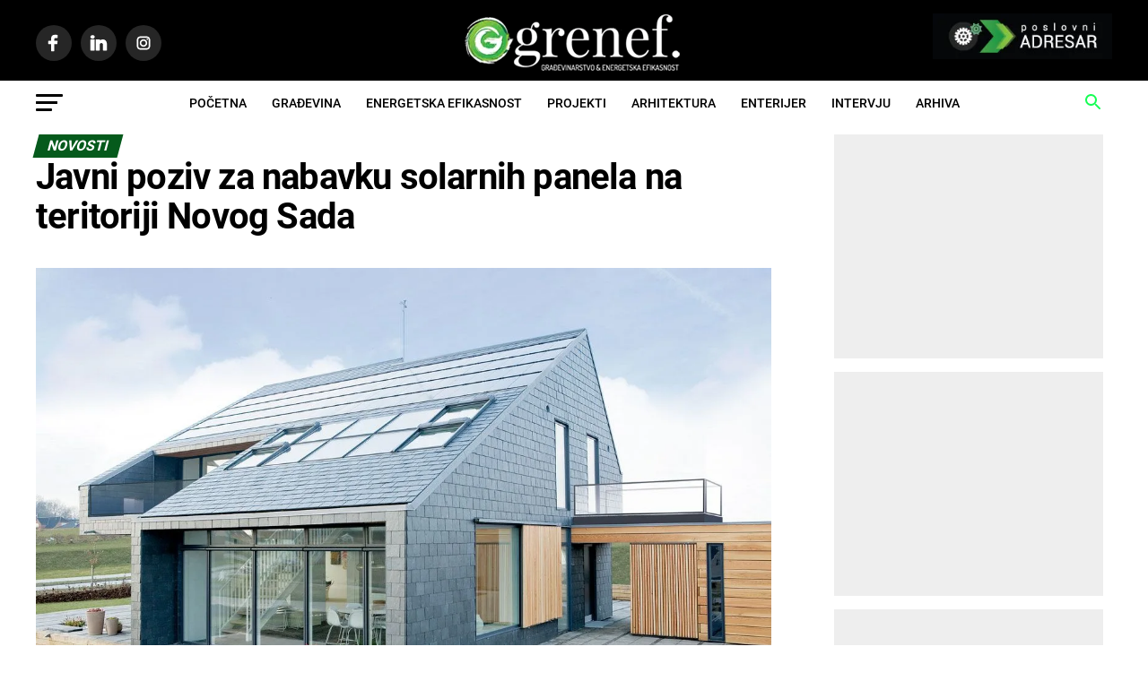

--- FILE ---
content_type: text/html; charset=UTF-8
request_url: https://www.grenef.com/javni-poziv-za-nabavku-solarnih-panela-na-teritoriji-novog-sada/
body_size: 37399
content:
<!DOCTYPE html>
<html lang="sr">
<head>
<meta charset="UTF-8">
<link rel="icon" href="/favicon.ico" sizes="16x16" />
<meta name="viewport" content="width=device-width, initial-scale=1.0">

	<link rel="preconnect" href="https://www.googletagmanager.com">

	<link rel="dns-prefetch" href="https://securepubads.g.doubleclick.net">		
	<link rel="dns-prefetch" href="https://region1.google-analytics.com/">	
	<link rel="dns-prefetch" href="https://tpc.googlesyndication.com">
	<link rel="dns-prefetch" href="https://pagead2.googlesyndication.com"> 
    <link rel="dns-prefetch" href="https://adservice.google.com">   


<link rel="preload"  href="https://www.grenef.com/wp-content/themes/zox-news/style.css" as="style">
<link rel="preload"  href="https://www.grenef.com/wp-content/themes/zox-news/css/media-queries.css" as="style">
<link rel="preload"  href="https://www.grenef.com/wp-content/themes/zox-news-child/stylex30.css" as="style">

<link rel="preload" as="font" type="font/woff2" href="/wp-content/themes/zox-news-child/fonts/roboto-v30-latin-ext_latin-regular.woff2" crossorigin />
<link rel="preload" as="font" type="font/woff2" href="/wp-content/themes/zox-news-child/fonts/roboto-v30-latin-ext_latin-500.woff2" crossorigin />
<link rel="preload" as="font" type="font/woff2" href="/wp-content/themes/zox-news-child/fonts/roboto-v30-latin-ext_latin-700.woff2" crossorigin />


<link rel="preload" href="/wp-includes/js/jquery/jquery.min.js" as="script" />
<link rel="preload" href="/wp-content/themes/zox-news/js/scripts.js" as="script" />


<link rel="preload" as="image" href="https://www.grenef.com/wp-content/uploads/grenef-logo-2022.webp" />
<link rel="preload" as="image" href="https://www.grenef.com/wp-content/uploads/slike/grenef-adresar.webp" />




<style>

		/* roboto-regular - latin-ext_latin */
@font-face {
  font-family: 'Roboto';
  font-style: normal;
  font-display: swap;
  font-weight: 400;
  src: local(''), url("/wp-content/themes/zox-news-child/fonts/roboto-v30-latin-ext_latin-regular.woff2") format('woff2');  
}
/* roboto-500 - latin-ext_latin */
@font-face {
  font-family: 'Roboto';
  font-style: normal;
  font-weight: 500;
  font-display: swap;
  src:  local(''), url("/wp-content/themes/zox-news-child/fonts/roboto-v30-latin-ext_latin-500.woff2") format('woff2');
}
/* roboto-700 - latin-ext_latin */
@font-face {
  font-family: 'Roboto';
  font-style: normal;
  font-weight: 700;
  font-display: swap;
  src:  local(''), url("/wp-content/themes/zox-news-child/fonts/roboto-v30-latin-ext_latin-700.woff2") format('woff2');
}

article,aside,figcaption,figure,footer,header,nav{display:block}a,article,aside,body,div,figcaption,figure,footer,form,h1,header,html,i,iframe,img,li,nav,p,span,strong,ul{margin:0;padding:0;border:0;font-size:100%;vertical-align:baseline}ul.mvp-post-soc-list li.mvp-post-soc-twit,ul.mvp-soc-mob-list li.mvp-soc-mob-twit{background:#55acee}ul.mvp-post-soc-list li.mvp-post-soc-pin,ul.mvp-soc-mob-list li.mvp-soc-mob-pin{background:#bd081c}ul.mvp-post-soc-list li.mvp-post-soc-email,ul.mvp-soc-mob-list li.mvp-soc-mob-email{background:#bbb}#mvp-content-main p{color:#000;display:block;font-size:1.1rem;font-weight:400;line-height:1.55;margin-bottom:20px}span.mvp-next-arr,span.mvp-prev-arr{color:#bbb;font-size:26px;line-height:1;margin-top:20px;width:20px}span.mvp-prev-arr{margin-right:30px}span.mvp-next-arr{margin-left:30px}#mvp-content-main p,#searchform input,.mvp-ad-label,.wp-caption,body,nav.mvp-fly-nav-menu ul li a,span.mvp-fly-soc-head,ul.mvp-soc-mob-list li span{font-family:Roboto,sans-serif}#mvp-content-main p{font-family:Roboto,sans-serif;font-display:swap}@media screen and (max-width:479px){#mvp-main-nav-top,.mvp-nav-top-mid{height:30px!important}.mvp-drop-nav-title,.mvp-fly-top,.mvp-nav-logo-reg,.mvp-nav-soc-wrap,.mvp-post-soc-wrap,.mvp-reg-img{display:none!important}#mvp-soc-mob-wrap,.mvp-nav-logo-small,.mvp-nav-top-left .mvp-fly-but-wrap{display:inline}.mvp-mob-img{display:block!important}.mvp-main-box{margin:0 4.1666666666%;width:91.6666666666%}#mvp-post-head{margin-bottom:15px}#mvp-main-nav-top{padding:10px 0!important;z-index:9999}.mvp-nav-top-mid img{height:100%!important;margin-left:0}#mvp-main-nav-bot{border-bottom:none;display:none!important;height:0}.mvp-nav-top-left-out{margin-left:-50px}.mvp-nav-top-left-in{margin-left:50px}.mvp-nav-top-left,.mvp-nav-top-right .mvp-nav-search-but{display:block}.mvp-nav-top-right-out{margin-right:-50px}.mvp-nav-top-right-in{margin-right:50px}.mvp-nav-top-right{width:50px}#mvp-main-body-wrap{padding:15px 0 30px}.mvp-post-main-in,.mvp-post-main-out{margin-right:0}span.mvp-next-arr,span.mvp-prev-arr{display:none}#mvp-content-main p{font-size:1rem}#mvp-content-body-top{overflow:hidden}span.mvp-post-cat{font-size:.8rem}#mvp-search-box{margin:-15px 0 0 -30%;width:60%}#searchform input{font-size:30px;height:30px}.mvp-search-but-wrap{top:20px;right:20px}#mvp-post-main{margin:0 0 30px}#mvp-post-content h1.mvp-post-title,h1.mvp-post-title{font-size:1.8rem;margin-right:0;width:100%}#mvp-post-content #mvp-post-feat-img{margin-left:-4.5454545454%;width:109.0909090909%}.mvp-post-soc-in,.mvp-post-soc-out{margin-left:0}#mvp-post-feat-img{margin-bottom:20px}#mvp-content-wrap{float:left;margin:0}.mvp-nav-top-mid a{left:0}#mvp-main-body-wrap{padding-top:15px}}#mvp-content-main p{font-size:1.25rem;line-height:1.4}@media only screen and (max-width:767px){#mvp-post-content h1.mvp-post-title,h1.mvp-post-title{font-size:1.7rem;line-height:1.9rem;margin-top:10px}#mvp-content-main p{font-size:1.1rem}}figcaption.wp-caption-text{height:auto;margin-top:10px;margin-bottom:-10px}#mvp-main-nav-bot,#mvp-site-main,img{-webkit-backface-visibility:hidden}article,aside,figcaption,figure,footer,header,nav,section{display:block}.mvp-nav-top-mid{line-height:0;text-align:center;overflow:hidden}iframe,img{max-width:100%}a,article,aside,body,div,figcaption,figure,footer,form,h1,header,html,i,iframe,img,li,nav,p,section,span,strong,ul{margin:0;padding:0;border:0;font-size:100%;vertical-align:baseline}span.mvp-nav-soc-but,ul.mvp-fly-soc-list li a{background:rgba(255,255,255,.15);-webkit-border-radius:50%}ul{list-style:none}html{overflow-x:hidden}body{color:#000;font-size:1rem;-webkit-font-smoothing:antialiased;font-weight:400;line-height:100%;margin:0 auto;padding:0}h1{-webkit-backface-visibility:hidden;color:#000}img{height:auto}.left{float:left}a,a:visited{opacity:1;text-decoration:none}#mvp-site,#mvp-site-wall{overflow:hidden;width:100%}#mvp-site-main{width:100%;backface-visibility:hidden;margin-top:0;z-index:9999}.relative{position:relative}.right{float:right}.mvp-nav-logo-small,.posts-nav-link{display:none}.mvp-mob-img{display:none!important}#mvp-article-cont,#mvp-article-wrap,#mvp-content-body,#mvp-content-body-top,#mvp-content-main,#mvp-content-wrap,#mvp-main-head-wrap,#mvp-main-nav-wrap,#mvp-nav-bot-wrap,#mvp-nav-top-wrap,.mvp-nav-bot-cont,.mvp-nav-top-cont,.mvp-soc-mob-left,ul.mvp-post-soc-list,ul.mvp-soc-mob-list{width:100%}#mvp-fly-wrap,#mvp-search-wrap{position:fixed;z-index:999999;height:100%}#mvp-main-nav-top{padding:15px 0;width:100%;height:auto;z-index:99999}.mvp-main-box{margin:0 auto;width:1200px;height:100%}.mvp-nav-top-right-out{margin-right:-200px;width:100%}.mvp-nav-top-right-in{margin-right:200px}.mvp-nav-top-left-out{float:right;margin-left:-200px;width:100%}.mvp-nav-top-left-in{margin-left:200px}.mvp-nav-top-mid{width:100%}.mvp-nav-top-left,.mvp-nav-top-right{position:absolute;top:0;bottom:0;width:200px;height:100%}.mvp-nav-top-right .mvp-nav-search-but{display:none;padding:3px 0 7px}.mvp-nav-top-left{left:0}.mvp-nav-top-right{right:0}.mvp-nav-soc-wrap{margin-top:-20px;position:absolute;top:50%;left:0;width:100%;height:40px}.mvp-nav-soc-wrap a:first-child span.mvp-nav-soc-but,ul.mvp-fly-soc-list li:first-child a{margin-left:0}span.mvp-nav-soc-but{color:#fff;border-radius:50%;display:inline-block;float:left;font-size:20px;margin-left:10px;padding-top:10px;text-align:center;width:40px;height:30px}#mvp-main-nav-bot{backface-visibility:hidden;width:100%;height:50px;z-index:9000}#mvp-main-nav-bot-cont{-webkit-backface-visibility:hidden;backface-visibility:hidden;width:100%;height:50px}.mvp-nav-bot-right-out,.mvp-soc-mob-out{margin-right:-50px;width:100%}.mvp-nav-bot-right-in,.mvp-soc-mob-in{margin-right:50px}.mvp-nav-bot-left-out{float:right;margin-left:-50px;width:100%}.mvp-nav-bot-left-in{margin-left:50px}.mvp-nav-bot-left,.mvp-nav-bot-right{width:50px;height:50px}span.mvp-nav-search-but{float:right;font-size:20px;line-height:1;padding:15px 0}#mvp-search-wrap{-webkit-backface-visibility:hidden;backface-visibility:hidden;background:rgba(0,0,0,.94);opacity:0;top:0;left:0;-webkit-transform:translate3d(0,-100%,0);-moz-transform:translate3d(0,-100%,0);-ms-transform:translate3d(0,-100%,0);-o-transform:translate3d(0,-100%,0);transform:translate3d(0,-100%,0);width:100%}#mvp-search-wrap .mvp-search-but-wrap span{background:#fff;top:27px}#mvp-search-box{margin:-30px 0 0 -25%;position:absolute;top:50%;left:50%;width:50%}#searchform input{background:0 0;border:0;color:#fff;float:left;font-size:50px;font-weight:300;line-height:1;padding:5px 0;text-transform:uppercase;width:100%;height:50px}#searchform #searchsubmit{border:none;float:left}.mvp-nav-menu{text-align:center;width:100%;height:50px}.mvp-nav-menu ul{float:left;text-align:center;width:100%}.mvp-nav-menu ul li{display:inline-block;position:relative}.mvp-nav-menu ul li a{float:left;font-size:14px;font-weight:500;line-height:1;padding:18px 12px;position:relative;text-transform:uppercase}#mvp-fly-wrap{overflow:hidden;top:0;bottom:0;left:0;-webkit-transform:translate3d(-370px,0,0);-moz-transform:translate3d(-370px,0,0);-ms-transform:translate3d(-370px,0,0);-o-transform:translate3d(-370px,0,0);transform:translate3d(-370px,0,0);width:370px}.mvp-fly-but-wrap,.mvp-search-but-wrap{width:30px}.mvp-fly-but-wrap{height:20px}#mvp-fly-wrap .mvp-fly-but-wrap{margin:15px 0}.mvp-nav-top-left .mvp-fly-but-wrap{display:none;margin-top:-10px;opacity:0;position:absolute;top:50%;left:0;height:20px;opacity:1}.mvp-nav-bot-left{margin:15px 0;height:20px}.mvp-search-but-wrap{position:absolute;top:60px;right:80px;width:60px;height:60px}.mvp-fly-but-wrap span,.mvp-search-but-wrap span{-webkit-border-radius:2px;-moz-border-radius:2px;-ms-border-radius:2px;-o-border-radius:2px;border-radius:2px;display:block;position:absolute;left:0;-webkit-transform:rotate(0);-moz-transform:rotate(0);-ms-transform:rotate(0);-o-transform:rotate(0);transform:rotate(0);height:3px}.mvp-fly-but-wrap span:first-child{top:0;width:30px}.mvp-fly-but-wrap span:nth-child(2),.mvp-fly-but-wrap span:nth-child(3){top:8px;width:24px}.mvp-fly-but-wrap span:nth-child(4){top:16px;width:18px}.mvp-search-but-wrap span:first-child{-webkit-transform:rotate(45deg);-moz-transform:rotate(45deg);-ms-transform:rotate(45deg);-o-transform:rotate(45deg);transform:rotate(45deg);width:30px}.mvp-search-but-wrap span:nth-child(2){-webkit-transform:rotate(-45deg);-moz-transform:rotate(-45deg);-ms-transform:rotate(-45deg);-o-transform:rotate(-45deg);transform:rotate(-45deg);width:30px}.mvp-search-but-wrap span:first-child,.mvp-search-but-wrap span:nth-child(2){width:60px}#mvp-fly-menu-top{width:100%;height:50px}.mvp-fly-top-out{margin-right:-100px;left:50px;width:100%}.mvp-fly-top-in{margin-right:100px}#mvp-fly-logo{margin:10px 6.25%;text-align:center;width:87.5%;height:30px}#mvp-fly-logo img{line-height:0;height:100%}.mvp-fly-but-menu{float:left;margin-left:15px;position:relative}.mvp-fly-top{background:rgba(0,0,0,.3);border-top:1px solid #fff;border-left:1px solid #fff;border-bottom:1px solid #fff;color:#fff;opacity:1;overflow:hidden;position:fixed;right:0;top:50%;-webkit-transform:translate3d(100px,0,0);-moz-transform:translate3d(100px,0,0);-ms-transform:translate3d(100px,0,0);-o-transform:translate3d(100px,0,0);transform:translate3d(100px,0,0);width:50px;height:50px;z-index:9999}.mvp-fly-top i{font-size:40px;line-height:100%;position:absolute;top:4px;left:12.1px}#mvp-fly-menu-wrap{overflow:hidden;position:absolute;top:50px;left:0;width:100%;height:100%}nav.mvp-fly-nav-menu ul,nav.mvp-fly-nav-menu ul li{position:relative;float:left;width:100%}nav.mvp-fly-nav-menu{-webkit-backface-visibility:hidden;backface-visibility:hidden;margin:20px 5.40540540541% 0;overflow:hidden;position:absolute!important;width:89.1891891892%;max-height:65%}nav.mvp-fly-nav-menu ul li{border-top:1px solid rgba(255,255,255,.1)}nav.mvp-fly-nav-menu ul li:first-child{border-top:none;margin-top:-14px}.mvp-side-widget:first-child{margin-top:0}nav.mvp-fly-nav-menu ul li a{color:#fff;display:inline-block;float:left;font-size:14px;font-weight:500;line-height:1;padding:14px 0;text-transform:uppercase;width:calc(100% - 20px)}.mvp-fly-fade{background:#000;opacity:0;width:100%;position:fixed;top:0;left:0;z-index:99999}#mvp-fly-soc-wrap{margin:0 5.40540540541%;position:absolute;bottom:20px;left:0;text-align:center;width:89.1891891892%}span.mvp-fly-soc-head{display:inline-block;font-size:.7rem;font-weight:400;line-height:1;margin-bottom:15px;text-transform:uppercase}ul.mvp-fly-soc-list{text-align:center;width:100%}ul.mvp-fly-soc-list li{display:inline-block}ul.mvp-fly-soc-list li a{-moz-border-radius:50%;-ms-border-radius:50%;-o-border-radius:50%;border-radius:50%;color:#fff;display:inline-block;font-size:14px;line-height:1;margin-left:2px;padding-top:9px;text-align:center;width:32px;height:23px}.mvp-ad-label{line-height:1;text-transform:uppercase}.mvp-ad-label{color:#999;float:left;font-size:9px;font-weight:400;letter-spacing:.2em;margin-top:4px;position:relative;top:-4px;text-align:center;width:100%}#mvp-main-body-wrap{background:#fff;padding-bottom:60px;width:100%}.mvp-post-main-out{margin-right:-380px;width:100%}.mvp-post-main-in{margin-right:380px}#mvp-side-wrap{font-size:.9rem;margin-left:60px;width:320px}.mvp-side-widget{float:left;margin-top:30px;width:100%}.textwidget div{float:left;line-height:1.4}ul.mvp-post-soc-list li.mvp-post-soc-fb,ul.mvp-soc-mob-list li.mvp-soc-mob-fb{background:#3b5998}ul.mvp-soc-mob-list li.mvp-soc-mob-twit{background:#55acee}ul.mvp-soc-mob-list li.mvp-soc-mob-pin{background:#bd081c}span.mvp-post-cat{text-transform:uppercase}#mvp-article-wrap{float:left;position:relative}#mvp-post-main{margin:10px 0 60px;width:100%}#mvp-post-head{margin-bottom:30px;width:100%}span.mvp-post-cat{color:#fff;display:inline-block;font-size:1rem;font-weight:700;line-height:1;padding:5px 13px;-webkit-transform:skewX(-15deg);-moz-transform:skewX(-15deg);-ms-transform:skewX(-15deg);-o-transform:skewX(-15deg);transform:skewX(-15deg)}h1.mvp-post-title{color:#000;font-size:3.5rem;font-weight:700;letter-spacing:-.02em;line-height:1.1;margin-right:20%;width:80%}#mvp-post-content h1.mvp-post-title{font-size:2.9rem;margin-right:0;width:100%}#mvp-post-content{font-family:Roboto,sans-serif;width:100%}#mvp-post-feat-img{line-height:0;margin-bottom:30px;text-align:center;width:100%}ul.mvp-post-soc-list li{color:#fff;font-size:18px;line-height:1;padding-top:11px;height:29px;position:relative;text-align:center;float:left}#mvp-content-main{line-height:1.55}.mvp-post-soc-out{margin-left:-80px;width:100%}.mvp-post-soc-in{margin-left:80px}.mvp-post-soc-wrap{margin-right:38px;width:42px}ul.mvp-post-soc-list li{-webkit-border-radius:50%;-moz-border-radius:50%;-ms-border-radius:50%;-o-border-radius:50%;border-radius:50%;margin-bottom:8px;width:40px}ul.mvp-soc-mob-list li.mvp-soc-mob-email{background:#bbb}#mvp-author-box-img img{border:2px solid #ddd;border-radius:50%}.mvp-drop-nav-title{display:none;margin-left:20px;max-width:780px;overflow:hidden;height:30px}#mvp-soc-mob-wrap{background:#fff;-webkit-box-shadow:0 0 16px 0 rgba(0,0,0,.2);-moz-box-shadow:0 0 16px 0 rgba(0,0,0,.2);-ms-box-shadow:0 0 16px 0 rgba(0,0,0,.2);-o-box-shadow:0 0 16px 0 rgba(0,0,0,.2);box-shadow:0 0 16px 0 rgba(0,0,0,.2);display:none;position:fixed;left:0;bottom:0;-webkit-transform:translate3d(0,70px,0);-moz-transform:translate3d(0,70px,0);-ms-transform:translate3d(0,70px,0);-o-transform:translate3d(0,70px,0);transform:translate3d(0,70px,0);width:100%;height:40px;z-index:9999}.mvp-soc-mob-right{text-align:center;width:50px;height:40px}.mvp-soc-mob-right i{font-size:20px;padding:10px 0;vertical-align:top}ul.mvp-soc-mob-list li{float:left;overflow:hidden;text-align:center;height:40px}ul.mvp-soc-mob-list li.mvp-soc-mob-fb,ul.mvp-soc-mob-list li.mvp-soc-mob-twit{width:50%}ul.mvp-soc-mob-list li.mvp-soc-mob-email,ul.mvp-soc-mob-list li.mvp-soc-mob-pin,ul.mvp-soc-mob-list li.mvp-soc-mob-what{width:0}ul.mvp-soc-mob-list li.mvp-soc-mob-what{background:#29a71a}ul.mvp-soc-mob-list li span{color:#fff;display:inline-block;font-size:12px;font-weight:400;line-height:1;padding:14px 0;text-transform:uppercase;vertical-align:top}ul.mvp-soc-mob-list li i{color:#fff;font-size:20px;line-height:1;margin-right:10px;padding:10px 0;vertical-align:top}#searchform input,.mvp-ad-label,.wp-caption,body,nav.mvp-fly-nav-menu ul li a,span.mvp-fly-soc-head,ul.mvp-soc-mob-list li span{font-family:Roboto,sans-serif}.wp-caption{color:#777;font-size:.8rem;margin-top:5px;margin-bottom:30px;max-width:100%;text-align:left}#searchform input{border-bottom:1px solid #0be6af}a,a:visited{color:#0be6af}span.mvp-post-cat{background:#ff005b}#mvp-fly-wrap .mvp-fly-but-wrap span,.mvp-nav-top-left .mvp-fly-but-wrap span{background:#777}.mvp-nav-top-right .mvp-nav-search-but,.mvp-soc-mob-right i,span.mvp-fly-soc-head{color:#777}#mvp-nav-bot-wrap .mvp-fly-but-wrap span{background:#333}#mvp-nav-bot-wrap .mvp-nav-menu ul li a,#mvp-nav-bot-wrap span.mvp-nav-search-but{color:#333}.mvp-nav-menu ul li a,h1.mvp-post-title,span.mvp-post-cat{font-family:Oswald,sans-serif}a,a:visited{color:#055a1c}#searchform input{border-bottom:1px solid #055a1c}span.mvp-post-cat{background:#055a1c}#mvp-fly-wrap,#mvp-main-nav-top,.mvp-soc-mob-right{background:#000}#mvp-fly-wrap .mvp-fly-but-wrap span,.mvp-nav-top-left .mvp-fly-but-wrap span{background:#969696}.mvp-nav-top-right .mvp-nav-search-but,.mvp-soc-mob-right i,span.mvp-fly-soc-head{color:#969696}#mvp-main-nav-bot-cont{background:#fff}#mvp-nav-bot-wrap .mvp-fly-but-wrap span{background:#000}#mvp-nav-bot-wrap .mvp-nav-menu ul li a,#mvp-nav-bot-wrap span.mvp-nav-search-but{color:#000}#searchform input,.mvp-ad-label,.wp-caption,body,nav.mvp-fly-nav-menu ul li a,span.mvp-fly-soc-head,ul.mvp-soc-mob-list li span{font-family:Roboto,sans-serif;font-display:swap}.mvp-nav-menu ul li a{font-family:Roboto,sans-serif;font-display:swap}h1.mvp-post-title{font-family:Roboto,sans-serif;font-display:swap}span.mvp-post-cat{font-family:Roboto,sans-serif;font-display:swap}#mvp-site-main{margin-top:0}@media screen and (max-width:1260px) and (min-width:1200px){.mvp-main-box{margin:0 1.666666666%;width:96.666666666%}}@media screen and (max-width:1199px) and (min-width:1100px){.mvp-main-box{margin:0 1.81818181818%;width:96.3636363636%}}@media screen and (max-width:1099px) and (min-width:1004px){.mvp-main-box{margin:0 2%;width:96%}h1.mvp-post-title{margin-right:0;width:100%}.mvp-post-main-out{margin-right:-360px}.mvp-post-main-in{margin-right:360px}#mvp-side-wrap{margin-left:40px}#mvp-post-content h1.mvp-post-title{font-size:2.5rem}}@media screen and (max-width:1003px) and (min-width:900px){#mvp-main-nav-top,.mvp-nav-top-mid{height:30px!important}.mvp-drop-nav-title,.mvp-fly-top,.mvp-nav-logo-reg,.mvp-nav-soc-wrap,.mvp-post-soc-wrap{display:none!important}#mvp-soc-mob-wrap,.mvp-nav-logo-small,.mvp-nav-top-left .mvp-fly-but-wrap{display:inline}.mvp-main-box{margin:0 2.2222222%;width:95.55555555%}#mvp-main-nav-top{padding:10px 0!important;z-index:9999}.mvp-nav-top-mid img{height:100%!important;margin-left:0}#mvp-main-nav-bot{border-bottom:none;display:none!important;height:0}.mvp-nav-top-left-out{margin-left:-50px}.mvp-nav-top-left-in{margin-left:50px}.mvp-nav-top-left,.mvp-nav-top-right .mvp-nav-search-but{display:block}.mvp-nav-top-right-out{margin-right:-50px}.mvp-nav-top-right-in{margin-right:50px}.mvp-nav-top-right{width:50px}.mvp-post-soc-in,.mvp-post-soc-out{margin-left:0}h1.mvp-post-title{margin-right:0;width:100%}.mvp-post-main-out{margin-right:-360px}.mvp-post-main-in{margin-right:360px}#mvp-side-wrap{margin-left:40px}#mvp-post-content h1.mvp-post-title{font-size:2.3rem}.mvp-nav-top-mid a{left:0}#mvp-main-body-wrap{padding-top:20px}}@media screen and (max-width:899px) and (min-width:768px){#mvp-main-nav-top,.mvp-nav-top-mid{height:30px!important}.mvp-drop-nav-title,.mvp-fly-top,.mvp-nav-logo-reg,.mvp-nav-soc-wrap,.mvp-post-soc-wrap{display:none!important}#mvp-soc-mob-wrap,.mvp-nav-logo-small,.mvp-nav-top-left .mvp-fly-but-wrap{display:inline}.mvp-main-box{margin:0 2.60416666666%;width:94.7916666666%}#mvp-main-nav-top{padding:10px 0!important;z-index:9999}.mvp-nav-top-mid img{height:100%!important;margin-left:0}#mvp-main-nav-bot{border-bottom:none;display:none!important;height:0}.mvp-nav-top-left-out{margin-left:-50px}.mvp-nav-top-left-in{margin-left:50px}.mvp-nav-top-left,.mvp-nav-top-right .mvp-nav-search-but{display:block}.mvp-nav-top-right-out{margin-right:-50px}.mvp-nav-top-right-in{margin-right:50px}.mvp-nav-top-right{width:50px}.mvp-post-main-in,.mvp-post-main-out{margin-right:0}#mvp-side-wrap{border-top:1px solid #ddd;margin:20px 0 0;padding-top:20px;width:100%}.mvp-post-soc-in,.mvp-post-soc-out{margin-left:0}span.mvp-post-cat{font-size:.9rem}#mvp-post-main{margin:0 0 40px}h1.mvp-post-title{font-size:2.9rem;margin-right:0;width:100%}#mvp-post-content #mvp-post-feat-img{margin-left:-2.747252747%;width:105.4945055%}#mvp-post-feat-img{margin-bottom:20px}#mvp-content-wrap{float:left;margin:0}.mvp-nav-top-mid a{left:0}#mvp-main-body-wrap{padding-top:20px}}@media screen and (max-width:767px) and (min-width:660px){#mvp-main-nav-top,.mvp-nav-top-mid{height:30px!important}.mvp-drop-nav-title,.mvp-fly-top,.mvp-nav-logo-reg,.mvp-nav-soc-wrap,.mvp-post-soc-wrap{display:none!important}#mvp-soc-mob-wrap,.mvp-nav-logo-small,.mvp-nav-top-left .mvp-fly-but-wrap{display:inline}.mvp-main-box{margin:0 3.0303030303%;width:93.9393939393%}#mvp-main-nav-top{padding:10px 0!important;z-index:9999}.mvp-nav-top-mid img{height:100%!important;margin-left:0}#mvp-main-nav-bot{border-bottom:none;display:none!important;height:0}.mvp-nav-top-left-out{margin-left:-50px}.mvp-nav-top-left-in{margin-left:50px}.mvp-nav-top-left,.mvp-nav-top-right .mvp-nav-search-but{display:block}.mvp-nav-top-right-out{margin-right:-50px}.mvp-nav-top-right-in{margin-right:50px}.mvp-nav-top-right{width:50px}.mvp-post-main-in,.mvp-post-main-out{margin-right:0}#mvp-side-wrap{border-top:1px solid #ddd;margin:20px 0 0;padding-top:20px;width:100%}span.mvp-post-cat{font-size:.9rem}.mvp-post-soc-in,.mvp-post-soc-out{margin-left:0}#mvp-search-box{margin:-25px 0 0 -30%;width:60%}#searchform input{font-size:40px;height:40px}#mvp-post-main{margin:0 0 40px}#mvp-post-feat-img,#mvp-post-head{margin-bottom:20px}#mvp-post-content h1.mvp-post-title,h1.mvp-post-title{font-size:2.6rem;margin-right:0;width:100%}#mvp-post-content #mvp-post-feat-img{margin-left:-3.225806452%;width:106.4516129%}#mvp-content-wrap{float:left;margin:0}.mvp-nav-top-mid a{left:0}#mvp-main-body-wrap{padding-top:20px}}@media screen and (max-width:659px) and (min-width:600px){#mvp-main-nav-top,.mvp-nav-top-mid{height:30px!important}.mvp-drop-nav-title,.mvp-fly-top,.mvp-nav-logo-reg,.mvp-nav-soc-wrap,.mvp-post-soc-wrap{display:none!important}#mvp-soc-mob-wrap,.mvp-nav-logo-small,.mvp-nav-top-left .mvp-fly-but-wrap{display:inline}.mvp-main-box{margin:0 3.3333333333%;width:93.3333333333%}#mvp-main-nav-top{padding:10px 0!important;z-index:9999}.mvp-nav-top-mid img{height:100%!important;margin-left:0}#mvp-main-nav-bot{border-bottom:none;display:none!important;height:0}.mvp-nav-top-left-out{margin-left:-50px}.mvp-nav-top-left-in{margin-left:50px}.mvp-nav-top-left,.mvp-nav-top-right .mvp-nav-search-but{display:block}.mvp-nav-top-right-out{margin-right:-50px}.mvp-nav-top-right-in{margin-right:50px}.mvp-nav-top-right{width:50px}.mvp-post-main-in,.mvp-post-main-out{margin-right:0}#mvp-side-wrap{border-top:1px solid #ddd;margin:20px 0 0;padding-top:20px;width:100%}span.mvp-post-cat{font-size:.9rem}.mvp-post-soc-in,.mvp-post-soc-out{margin-left:0}#mvp-search-box{margin:-25px 0 0 -30%;width:60%}#searchform input{font-size:40px;height:40px}.mvp-search-but-wrap{top:40px;right:40px}#mvp-post-main{margin:0 0 40px}#mvp-post-feat-img,#mvp-post-head{margin-bottom:20px}#mvp-post-content h1.mvp-post-title,h1.mvp-post-title{font-size:2.5rem;margin-right:0;width:100%}#mvp-post-content #mvp-post-feat-img{margin-left:-3.571428571%;width:107.1428571%}#mvp-content-wrap{float:left;margin:0}.mvp-nav-top-mid a{left:0}#mvp-main-body-wrap{padding-top:20px}}@media screen and (max-width:599px) and (min-width:480px){#mvp-main-nav-top,.mvp-nav-top-mid{height:30px!important}.mvp-drop-nav-title,.mvp-fly-top,.mvp-nav-logo-reg,.mvp-nav-soc-wrap,.mvp-post-soc-wrap{display:none!important}#mvp-soc-mob-wrap,.mvp-nav-logo-small,.mvp-nav-top-left .mvp-fly-but-wrap{display:inline}.mvp-main-box{margin:0 4.1666666666%;width:91.6666666666%}#mvp-main-nav-top{padding:10px 0!important;z-index:9999}.mvp-nav-top-mid img{height:100%!important;margin-left:0}#mvp-main-nav-bot{border-bottom:none;display:none!important;height:0}.mvp-nav-top-left-out{margin-left:-50px}.mvp-nav-top-left-in{margin-left:50px}.mvp-nav-top-left,.mvp-nav-top-right .mvp-nav-search-but{display:block}.mvp-nav-top-right-out{margin-right:-50px}.mvp-nav-top-right-in{margin-right:50px}.mvp-nav-top-right{width:50px}.mvp-post-main-in,.mvp-post-main-out{margin-right:0}.mvp-post-soc-in,.mvp-post-soc-out{margin-left:0}#mvp-side-wrap{border-top:1px solid #ddd;margin:20px 0 0;padding-top:20px;width:100%}span.mvp-post-cat{font-size:.8rem}#mvp-search-box{margin:-15px 0 0 -30%;width:60%}#searchform input{font-size:30px;height:30px}.mvp-search-but-wrap{top:20px;right:20px}#mvp-post-main{margin:0 0 40px}#mvp-post-feat-img,#mvp-post-head{margin-bottom:20px}#mvp-post-content h1.mvp-post-title,h1.mvp-post-title{font-size:1.9rem;margin-right:0;width:100%}#mvp-post-content #mvp-post-feat-img{margin-left:-4.5454545454%;width:109.0909090909%}#mvp-content-wrap{float:left;margin:0}.mvp-nav-top-mid a{left:0}#mvp-main-body-wrap{padding-top:20px}}@media screen and (max-width:479px){#mvp-main-nav-top,.mvp-nav-top-mid{height:30px!important}.mvp-drop-nav-title,.mvp-fly-top,.mvp-nav-logo-reg,.mvp-nav-soc-wrap,.mvp-post-soc-wrap,.mvp-reg-img{display:none!important}#mvp-soc-mob-wrap,.mvp-nav-logo-small,.mvp-nav-top-left .mvp-fly-but-wrap{display:inline}.mvp-mob-img{display:block!important}.mvp-main-box{margin:0 4.1666666666%;width:91.6666666666%}#mvp-post-head{margin-bottom:15px}#mvp-main-nav-top{padding:10px 0!important;z-index:9999}.mvp-nav-top-mid img{height:100%!important;margin-left:0}#mvp-main-nav-bot{border-bottom:none;display:none!important;height:0}.mvp-nav-top-left-out{margin-left:-50px}.mvp-nav-top-left-in{margin-left:50px}.mvp-nav-top-left,.mvp-nav-top-right .mvp-nav-search-but{display:block}.mvp-nav-top-right-out{margin-right:-50px}.mvp-nav-top-right-in{margin-right:50px}.mvp-nav-top-right{width:50px}#mvp-main-body-wrap{padding:15px 0 30px}.mvp-post-main-in,.mvp-post-main-out{margin-right:0}#mvp-side-wrap{border-top:1px solid #ddd;margin:20px 0 0;padding-top:20px;width:100%}#mvp-content-body-top{overflow:hidden}span.mvp-post-cat{font-size:.8rem}#mvp-search-box{margin:-15px 0 0 -30%;width:60%}#searchform input{font-size:30px;height:30px}.mvp-search-but-wrap{top:20px;right:20px}#mvp-post-main{margin:0 0 30px}#mvp-post-content h1.mvp-post-title,h1.mvp-post-title{font-size:1.8rem;margin-right:0;width:100%}#mvp-post-content #mvp-post-feat-img{margin-left:-4.5454545454%;width:109.0909090909%}.mvp-post-soc-in,.mvp-post-soc-out{margin-left:0}#mvp-post-feat-img{margin-bottom:20px}#mvp-content-wrap{float:left;margin:0}.mvp-nav-top-mid a{left:0}#mvp-main-body-wrap{padding-top:15px}}#mvp-author-box-img img{border-radius:5%}.mvp-drop-nav-title p{color:#fff;float:left;font-size:23px;font-weight:700;letter-spacing:-.02em;line-height:30px;padding:0;width:200%}@media screen and (min-width:768px){.desnobar,.mvp-post-main-in{position:sticky;top:10px}}#mvp-post-content h1.mvp-post-title{font-size:2.5rem}@media only screen and (max-width:767px){#mvp-post-content h1.mvp-post-title,h1.mvp-post-title{font-size:1.7rem;line-height:1.9rem;margin-top:10px}}.baneridesno{float:none!important;width:300px;margin:auto}.fa-facebook-f:before,.fa-facebook:before,.fa-instagram:before,.fa-search:before,.fa-twitter:before{position:relative;width:20px;height:20px}span.mvp-fly-soc-head{font-size:.85rem}#gallery-1 img,#gallery-2 img{border:2px solid #fff!important}.mvp-fly-top{background:#055a1c;display:block!important;opacity:.7;color:#fff;top:85%}.mvp-ad-label,div#mvp-soc-mob-wrap{display:none}#mvp-main-nav-top{height:60px}.wp-caption{color:#565656}span.mvp-post-cat{background:#055a1c;color:#fff}@media only screen and (max-width:479px){.grenefadresartop{display:none}#mvp-fly-wrap{display:block}.mvp-nav-top-right{margin-right:-20px;margin-top:3px;width:100px}}@media only screen and (min-width:601px){#mvp-fly-wrap{display:block}.mvp-post-soc-wrap{min-height:300px}}.rpwe-thumb{border:1px solid #eee!important;box-shadow:none!important;margin:2px 10px 2px 0;padding:3px!important}.rpwe-alignleft{display:inline;float:left}.fa-facebook-f:before,.fa-facebook:before{display:block;left:9px;content:url("data:image/svg+xml,%3Csvg xmlns='http://www.w3.org/2000/svg' xmlns:xlink='http://www.w3.org/1999/xlink' viewBox='0 0 50 50' width='20px' height='20px'%3E%3Cg id='surface1467027'%3E%3Cpath style=' stroke:none;fill-rule:nonzero;fill:rgb(100%25,100%25,100%25);fill-opacity:1;' d='M 32 11 L 37 11 C 37.550781 11 38 10.550781 38 10 L 38 3.261719 C 38 2.738281 37.597656 2.304688 37.074219 2.265625 C 35.484375 2.152344 32.375 2 30.140625 2 C 24 2 20 5.679688 20 12.367188 L 20 19 L 13 19 C 12.449219 19 12 19.449219 12 20 L 12 27 C 12 27.550781 12.449219 28 13 28 L 20 28 L 20 47 C 20 47.550781 20.449219 48 21 48 L 28 48 C 28.550781 48 29 47.550781 29 47 L 29 28 L 36.222656 28 C 36.730469 28 37.160156 27.617188 37.214844 27.109375 L 37.992188 20.109375 C 38.058594 19.519531 37.597656 19 37 19 L 29 19 L 29 14 C 29 12.34375 30.34375 11 32 11 Z M 32 11 '/%3E%3C/g%3E%3C/svg%3E%0A")}.fa-twitter:before{content:url("data:image/svg+xml,%3Csvg xmlns='http://www.w3.org/2000/svg' xmlns:xlink='http://www.w3.org/1999/xlink' viewBox='0 0 48 48' width='20px' height='20px'%3E%3Cg id='surface93560491'%3E%3Cpath style=' stroke:none;fill-rule:nonzero;fill:rgb(100%25,100%25,100%25);fill-opacity:1;' d='M 42 12.429688 C 40.675781 13.015625 39.253906 13.40625 37.753906 13.589844 C 39.277344 12.683594 40.453125 11.238281 41.003906 9.53125 C 39.574219 10.371094 37.992188 10.984375 36.3125 11.308594 C 34.96875 9.882812 33.050781 9 30.925781 9 C 26.847656 9 23.539062 12.277344 23.539062 16.320312 C 23.539062 16.890625 23.605469 17.449219 23.730469 17.988281 C 17.59375 17.683594 12.148438 14.765625 8.507812 10.335938 C 7.867188 11.417969 7.507812 12.683594 7.507812 14.023438 C 7.507812 16.5625 8.808594 18.800781 10.792969 20.117188 C 9.582031 20.082031 8.441406 19.742188 7.445312 19.203125 C 7.445312 19.226562 7.445312 19.257812 7.445312 19.289062 C 7.445312 22.839844 9.992188 25.796875 13.367188 26.472656 C 12.75 26.640625 12.097656 26.734375 11.425781 26.734375 C 10.949219 26.734375 10.484375 26.679688 10.035156 26.597656 C 10.972656 29.5 13.699219 31.621094 16.933594 31.683594 C 14.402344 33.644531 11.21875 34.820312 7.757812 34.820312 C 7.160156 34.820312 6.574219 34.785156 5.996094 34.714844 C 9.269531 36.785156 13.152344 38 17.320312 38 C 30.90625 38 38.339844 26.84375 38.339844 17.164062 C 38.339844 16.847656 38.328125 16.53125 38.3125 16.222656 C 39.761719 15.195312 41.011719 13.90625 42 12.429688 '/%3E%3C/g%3E%3C/svg%3E")}.fa-instagram:before{content:url("data:image/svg+xml,%3Csvg xmlns='http://www.w3.org/2000/svg' xmlns:xlink='http://www.w3.org/1999/xlink' viewBox='0 0 48 48' width='20px' height='20px'%3E%3Cg id='surface93833805'%3E%3Cpath style=' stroke:none;fill-rule:nonzero;fill:rgb(100%25,100%25,100%25);fill-opacity:1;' d='M 16 6 C 10.484375 6 6 10.484375 6 16 L 6 32 C 6 37.515625 10.484375 42 16 42 L 32 42 C 37.515625 42 42 37.515625 42 32 L 42 16 C 42 10.484375 37.515625 6 32 6 Z M 16 10 L 32 10 C 35.308594 10 38 12.691406 38 16 L 38 32 C 38 35.308594 35.308594 38 32 38 L 16 38 C 12.691406 38 10 35.308594 10 32 L 10 16 C 10 12.691406 12.691406 10 16 10 Z M 34 12 C 32.894531 12 32 12.894531 32 14 C 32 15.105469 32.894531 16 34 16 C 35.105469 16 36 15.105469 36 14 C 36 12.894531 35.105469 12 34 12 Z M 24 14 C 18.484375 14 14 18.484375 14 24 C 14 29.515625 18.484375 34 24 34 C 29.515625 34 34 29.515625 34 24 C 34 18.484375 29.515625 14 24 14 Z M 24 18 C 27.308594 18 30 20.691406 30 24 C 30 27.308594 27.308594 30 24 30 C 20.691406 30 18 27.308594 18 24 C 18 20.691406 20.691406 18 24 18 Z M 24 18 '/%3E%3C/g%3E%3C/svg%3E%0A")}.fa-envelope:before,.fa-linkedin:before{position:relative;width:20px;height:20px;content:url("data:image/svg+xml,%3Csvg xmlns='http://www.w3.org/2000/svg' xmlns:xlink='http://www.w3.org/1999/xlink' viewBox='0 0 50 50' width='20px' height='20px'%3E%3Cg id='surface93841139'%3E%3Cpath style=' stroke:none;fill-rule:nonzero;fill:rgb(100%25,100%25,100%25);fill-opacity:1;' d='M 8 3.011719 C 4.53125 3.011719 2.011719 5.089844 2.011719 7.949219 C 2.011719 10.820312 4.589844 12.992188 8 12.992188 C 11.46875 12.992188 13.988281 10.871094 13.988281 7.890625 C 13.832031 5.019531 11.359375 3.011719 8 3.011719 Z M 3 15 C 2.449219 15 2 15.449219 2 16 L 2 45 C 2 45.550781 2.449219 46 3 46 L 13 46 C 13.550781 46 14 45.550781 14 45 L 14 16 C 14 15.449219 13.550781 15 13 15 Z M 18 15 C 17.449219 15 17 15.449219 17 16 L 17 45 C 17 45.550781 17.449219 46 18 46 L 27 46 C 27.550781 46 28 45.550781 28 45 L 28 29.5 C 28 27.128906 29.820312 25.199219 32.140625 25.019531 C 32.261719 25 32.378906 25 32.5 25 C 32.621094 25 32.738281 25 32.859375 25.019531 C 35.179688 25.199219 37 27.128906 37 29.5 L 37 45 C 37 45.550781 37.449219 46 38 46 L 47 46 C 47.550781 46 48 45.550781 48 45 L 48 28 C 48 21.53125 44.527344 15 36.789062 15 C 33.269531 15 30.609375 16.359375 29 17.488281 L 29 16 C 29 15.449219 28.550781 15 28 15 Z M 18 15 '/%3E%3C/g%3E%3C/svg%3E%0A")}.fa-search:before{display:block;right:10px;content:url("data:image/svg+xml,%3Csvg xmlns='http://www.w3.org/2000/svg'%3E%3Cg id='Icons' stroke='none' stroke-width='1' fill='none' fill-rule='evenodd'%3E%3Cg id='Rounded' transform='translate(-545.000000, -421.000000)'%3E%3Cg id='Action' transform='translate(100.000000, 100.000000)'%3E%3Cg id='-Round-/-Action-/-search' transform='translate(442.000000, 318.000000)'%3E%3Cg%3E%3Cpolygon id='Path' points='0 0 24 0 24 24 0 24'%3E%3C/polygon%3E%3Cpath d='M15.5,14 L14.71,14 L14.43,13.73 C15.63,12.33 16.25,10.42 15.91,8.39 C15.44,5.61 13.12,3.39 10.32,3.05 C6.09,2.53 2.53,6.09 3.05,10.32 C3.39,13.12 5.61,15.44 8.39,15.91 C10.42,16.25 12.33,15.63 13.73,14.43 L14,14.71 L14,15.5 L18.25,19.75 C18.66,20.16 19.33,20.16 19.74,19.75 C20.15,19.34 20.15,18.67 19.74,18.26 L15.5,14 Z M9.5,14 C7.01,14 5,11.99 5,9.5 C5,7.01 7.01,5 9.5,5 C11.99,5 14,7.01 14,9.5 C14,11.99 11.99,14 9.5,14 Z' id='🔹Icon-Color' fill='%2317fd55'%3E%3C/path%3E%3C/g%3E%3C/g%3E%3C/g%3E%3C/g%3E%3C/g%3E%3C/svg%3E")}.fa-threads:before{position:relative;top:-5px;content:url("data:image/svg+xml,%3C%3Fxml version='1.0' encoding='UTF-8'%3F%3E%3Csvg xmlns='http://www.w3.org/2000/svg' xml:space='preserve' width='30px' height='30px' version='1.1' style='shape-rendering:geometricPrecision; text-rendering:geometricPrecision; image-rendering:optimizeQuality; fill-rule:evenodd; clip-rule:evenodd'%0AviewBox='0 0 1349.93 1349.93' xmlns:xlink='http://www.w3.org/1999/xlink'%3E%3Cdefs%3E%3Cstyle type='text/css'%3E%3C!%5BCDATA%5B .fil1 %7Bfill:white;fill-rule:nonzero%7D %5D%5D%3E%3C/style%3E%3C/defs%3E%3Cg id='Capa_x0020_1'%3E%3Cmetadata id='CorelCorpID_0Corel-Layer'/%3E%3Cpath class='fil1' d='M679.49 1183.35c-102.8,0 -150.07,-12.67 -228.6,-54.95 -68.04,-36.63 -126.7,-85.66 -158.1,-156.03 -112.51,-252.07 -78.33,-629.07 162.11,-754.36 122.09,-63.61 315.76,-70.6 439.8,-7.54 118.98,60.49 176.55,154.86 224.17,275.94l-97.2 27.77c-44.89,-163.08 -153.05,-253.43 -328.61,-253.43 -69.38,0 -132.34,6.97 -185.25,33.2 -126.56,62.71 -178.42,209.82 -183.52,358.83 -3.71,108.28 13.79,217.58 62.11,296.22 55.27,89.94 170.12,146.82 277.78,146.82 100.84,0 181.98,-17.53 244.56,-76.23 85.22,-79.95 102.98,-207.44 -5.65,-285.17 -33.46,285.57 -420.7,269.28 -420.7,42.3 0,-47.13 18.33,-88.26 54.98,-123.38 72.79,-69.75 182.31,-49.14 273.65,-50.52 -9.63,-43.11 -46.28,-105.57 -116.63,-105.57 -54.21,0 -100.92,13.63 -126.03,55.61l-75.67 -49.09c32.05,-60.18 96.67,-99.7 195.81,-99.7 99.14,0 196.19,64.87 212.28,187.89l4.97 37.99c56.04,22.61 96.38,64.79 124.39,107.29 78.75,119.5 35.33,272.79 -77.13,368.09 -61.36,52 -152.55,78.01 -273.51,78.01zm-106.75 -408.55c0,46.76 49.61,81.73 97.64,81.73 53.58,0 90.42,-15.11 110.51,-45.33 20.09,-30.22 30.14,-66.62 30.14,-109.18 -55.04,-13.99 -150.8,-24.02 -201.55,9.57 -23.9,15.82 -36.73,35.97 -36.73,63.21z'/%3E%3C/g%3E%3C/svg%3E%0A")}.fa-gnews:before{content:url("data:image/svg+xml,%0A%3Csvg id='Layer_1' data-name='Layer 1' xmlns='http://www.w3.org/2000/svg' width='20px' height='20px' xmlns:xlink='http://www.w3.org/1999/xlink' viewBox='0 0 507.74 415.42'%3E%3Cdefs%3E%3Cstyle%3E.cls-1%7Bfill:%230c9d58;%7D.cls-2%7Bfill:%23004d40;%7D.cls-10,.cls-2,.cls-3,.cls-5,.cls-9%7Bopacity:0.2;%7D.cls-2,.cls-3,.cls-5,.cls-9%7Bisolation:isolate;%7D.cls-3,.cls-8%7Bfill:%23fff;%7D.cls-4%7Bfill:%23ea4335;%7D.cls-5%7Bfill:%233e2723;%7D.cls-6%7Bfill:%23ffc107;%7D.cls-7%7Bfill:%234285f4;%7D.cls-11,.cls-9%7Bfill:%231a237e;%7D.cls-12%7Bfill:url('https://www.grenef.com/%23radial-gradient');%7D%3C/style%3E%3CradialGradient id='radial-gradient' cx='114.43' cy='397.76' r='493.77' gradientTransform='matrix(1, 0, 0, -1, 0, 431.41)' gradientUnits='userSpaceOnUse'%3E%3Cstop offset='0' stop-color='%23fff' stop-opacity='0.1'/%3E%3Cstop offset='1' stop-color='%23fff' stop-opacity='0'/%3E%3C/radialGradient%3E%3C/defs%3E%3Ctitle%3Egoogle-news%3C/title%3E%3Cpath class='cls-1' d='M403.88,281.8a12.94,12.94,0,0,1-12.95,12.85H116.8a12.94,12.94,0,0,1-13-12.85V12.86A13,13,0,0,1,116.8,0H390.93a12.94,12.94,0,0,1,12.95,12.86V281.8Z'/%3E%3Cpolygon class='cls-2' points='403.88 69.14 301.14 55.91 403.88 83.48 403.88 69.14'/%3E%3Cpath class='cls-2' d='M258.82,14,103.24,83.49l172-62.59v-.17c-3-6.48-10.39-9.5-16.37-6.71Z'/%3E%3Cpath class='cls-3' d='M390.93,0H116.8a13,13,0,0,0-13,12.86v2.88a13,13,0,0,1,13-12.86H390.93a12.94,12.94,0,0,1,12.95,12.86V12.86A12.94,12.94,0,0,0,390.93,0Z'/%3E%3Cpath class='cls-4' d='M170.38,273.53c-1.86,6.91,1.84,14,8.21,15.66l253.9,68.28c6.37,1.71,13.1-2.55,14.95-9.45L507.25,124.8c1.85-6.91-1.85-14-8.22-15.66L245.13,40.85c-6.37-1.7-13.1,2.55-14.94,9.46Z'/%3E%3Cpolygon class='cls-5' points='450.04 204.47 463.39 285.6 450.04 335.46 450.04 204.47'/%3E%3Cpolygon class='cls-5' points='302.34 59.22 314.31 62.44 321.73 112.51 302.34 59.22'/%3E%3Cpath class='cls-3' d='M499,109.14,245.14,40.85c-6.37-1.7-13.1,2.55-14.94,9.46L170.38,273.53c-.1.38-.12.75-.19,1.13L229.55,53.12c1.86-6.9,8.58-11.16,14.95-9.45L498.4,112c6,1.61,9.59,8,8.41,14.54l.45-1.69c1.85-6.91-1.85-14-8.22-15.66Z'/%3E%3Cpath class='cls-6' d='M370.34,246c2.44,6.72-.63,14.06-6.82,16.32L95.6,359.87c-6.2,2.25-13.27-1.4-15.71-8.12L.84,134.59c-2.44-6.72.63-14.06,6.82-16.31L275.59,20.76c6.2-2.25,13.26,1.4,15.71,8.12Z'/%3E%3Cpath class='cls-3' d='M1.86,137.33c-2.44-6.72.63-14.06,6.82-16.32L276.6,23.49c6.13-2.23,13.1,1.33,15.62,7.91l-.92-2.53c-2.45-6.72-9.52-10.37-15.71-8.11L7.66,118.28c-6.2,2.25-9.27,9.59-6.82,16.31L79.89,351.75a2,2,0,0,0,.1.21Z'/%3E%3Cpath class='cls-7' d='M450,402.44a13,13,0,0,1-13,13H70.68a13,13,0,0,1-13-13V125.49a13,13,0,0,1,13-13H437.06a13,13,0,0,1,13,13Z'/%3E%3Cpath class='cls-8' d='M380.08,222.14H270.45V193.29H380.08a5.77,5.77,0,0,1,5.77,5.77v17.3A5.77,5.77,0,0,1,380.08,222.14Zm0,109.62H270.45V302.91H380.08a5.77,5.77,0,0,1,5.77,5.77V326A5.77,5.77,0,0,1,380.08,331.76Zm17.31-54.82H270.45V248.09H397.39a5.78,5.78,0,0,1,5.77,5.77v17.31a5.77,5.77,0,0,1-5.77,5.77Z'/%3E%3Cpath class='cls-9' d='M437.06,412.54H70.68a13,13,0,0,1-13-13v2.89a13,13,0,0,0,13,13H437.06a13,13,0,0,0,13-13v-2.89A13,13,0,0,1,437.06,412.54Z'/%3E%3Cpath class='cls-3' d='M70.68,115.39H437.06a13,13,0,0,1,13,13v-2.89a13,13,0,0,0-13-13H70.68a13,13,0,0,0-13,13v2.89a13,13,0,0,1,13-13Z'/%3E%3Cpath class='cls-8' d='M172.37,251v26H209.7c-3.08,15.85-17,27.34-37.33,27.34-22.66,0-41-19.17-41-41.83s18.38-41.83,41-41.83a37.61,37.61,0,0,1,26.56,10.38v0l19.76-19.76a66.51,66.51,0,0,0-46.33-18,69.24,69.24,0,1,0,0,138.47c40,0,66.29-28.11,66.29-67.66A83.11,83.11,0,0,0,237.56,251Z'/%3E%3Cg class='cls-10'%3E%3Cpath class='cls-11' d='M173.09,277v2.88h36.64q.41-1.42.69-2.88Z'/%3E%3Cpath class='cls-11' d='M173.09,331.76a69.22,69.22,0,0,1-69.2-67.8c0,.48,0,1,0,1.44a69.24,69.24,0,0,0,69.24,69.24c40,0,66.29-28.11,66.29-67.66,0-.32,0-.62,0-.93C238.48,304.57,212.42,331.76,173.09,331.76Zm26.56-100.69a37.65,37.65,0,0,0-26.56-10.38c-22.66,0-41,19.17-41,41.83,0,.49,0,1,.07,1.44.77-22,18.79-40.39,41-40.39A37.55,37.55,0,0,1,199.65,234h0l21.2-21.2c-.5-.46-1-.87-1.56-1.32l-19.63,19.64Z'/%3E%3C/g%3E%3Cpath class='cls-9' d='M385.85,219.25v-2.89a5.77,5.77,0,0,1-5.77,5.77H270.45V225H380.08a5.75,5.75,0,0,0,5.77-5.76Zm-5.77,112.51H270.45v2.88H380.08a5.77,5.77,0,0,0,5.77-5.77V326A5.77,5.77,0,0,1,380.08,331.76Zm17.31-54.82H270.45v2.89H397.39a5.77,5.77,0,0,0,5.77-5.77v-2.88a5.77,5.77,0,0,1-5.77,5.76Z'/%3E%3Cpath class='cls-12' d='M499,109.14,403.88,83.55V12.86A12.94,12.94,0,0,0,390.93,0H116.8a13,13,0,0,0-13,12.86V83.27l-96.19,35c-6.2,2.25-9.27,9.59-6.82,16.31L57.7,290.8V402.44a13,13,0,0,0,13,13H437.06a13,13,0,0,0,13-13V338.35L507.26,124.8c1.85-6.91-1.85-14-8.22-15.66Z'/%3E%3C/svg%3E")}.fa-pinterest-p:before{content:url("data:image/svg+xml,%0A%3Csvg id='Layer_1' xmlns='http://www.w3.org/2000/svg' viewBox='0 0 360 360' width='25' height='25'%3E%3Cstyle%3E.st0%7Bfill:%23ca2127%7D.st1%7Bfill:%23fff%7D%3C/style%3E%3Cpath class='st1' d='M164.7 62.9c-49.4 5.3-98.6 43.3-100.6 97.7-1.3 33.2 12.6 58.1 45.8 65.1 3.8-15.7 4.5-24.2 4.5-24.2s-14.6-14-16.1-22.9C86.1 107 185 58.1 236.9 108.1c35.8 34.7 12.2 141.4-45.6 130.3-55.4-10.6 27.1-95.5-17.1-112.2-35.9-13.6-55 41.5-38 68.8-10 47-31.5 91.3-22.8 150.2 28.3-19.5 37.8-56.9 45.6-95.9 14.2 8.2 21.8 16.8 39.9 18.1 66.8 4.9 104.1-63.5 95-126.7-8.2-56-66.8-84.5-129.2-77.8z'/%3E%3C/svg%3E")}.fa-angle-up:before{content:">";transform:rotate(270deg);display:block;font-weight:600;margin-left:5px}.mvp-fly-top i{left:5px}.fa,.fab{font-family:"Font Awesome 5 Brands"!important;font-weight:400;font-style:normal}aside.podtext{clear:both}#gallery-1 img{border:2px solid #cfcfcf}#gallery-2 img{border:2px solid #cfcfcf}  .mvp-nav-menu ul li.mvp-mega-dropdown .mvp-mega-dropdown {
	display:none;
  }
  figcaption.wp-caption-text {
    height: auto;
    margin-top: 10px;
    margin-bottom: -10px;
}
</style>

<!-- Google Tag Manager -->
<script>(function(w,d,s,l,i){w[l]=w[l]||[];w[l].push({'gtm.start':
new Date().getTime(),event:'gtm.js'});var f=d.getElementsByTagName(s)[0],
j=d.createElement(s),dl=l!='dataLayer'?'&l='+l:'';j.async=true;j.src=
'https://www.googletagmanager.com/gtm.js?id='+i+dl;f.parentNode.insertBefore(j,f);
})(window,document,'script','dataLayer','GTM-TTFGN6X');</script>
<!-- End Google Tag Manager -->

	<style>img:is([sizes="auto" i], [sizes^="auto," i]) { contain-intrinsic-size: 3000px 1500px }</style>
	
<!-- Search Engine Optimization by Rank Math - https://rankmath.com/ -->
<title>Javni poziv za nabavku solarnih panela - GRENEF</title>
<meta name="description" content="JAVNI POZIV za učešće građana u sprovoćenju mere energetske sanacije putem ugradnje solarnih panela za proizvodnju električne energije za sopstvene potrebe na"/>
<meta name="robots" content="follow, index, max-snippet:-1, max-video-preview:-1, max-image-preview:large"/>
<link rel="canonical" href="https://www.grenef.com/javni-poziv-za-nabavku-solarnih-panela-na-teritoriji-novog-sada/" />
<meta property="og:locale" content="sr_RS" />
<meta property="og:type" content="article" />
<meta property="og:title" content="Javni poziv za nabavku solarnih panela - GRENEF" />
<meta property="og:description" content="JAVNI POZIV za učešće građana u sprovoćenju mere energetske sanacije putem ugradnje solarnih panela za proizvodnju električne energije za sopstvene potrebe na" />
<meta property="og:url" content="https://www.grenef.com/javni-poziv-za-nabavku-solarnih-panela-na-teritoriji-novog-sada/" />
<meta property="og:site_name" content="Grenef" />
<meta property="article:publisher" content="https://www.facebook.com/grenef/" />
<meta property="article:tag" content="energetska efikasnost" />
<meta property="article:tag" content="Novi Sad" />
<meta property="article:tag" content="solarna energija" />
<meta property="article:tag" content="solarni paneli" />
<meta property="article:section" content="Novosti" />
<meta property="og:updated_time" content="2024-02-23T15:50:22+01:00" />
<meta property="og:image" content="https://www.grenef.com/wp-content/uploads/2021/04/Solarni-paneli-na-krovu-kuce-jpg.webp" />
<meta property="og:image:secure_url" content="https://www.grenef.com/wp-content/uploads/2021/04/Solarni-paneli-na-krovu-kuce-jpg.webp" />
<meta property="og:image:width" content="1200" />
<meta property="og:image:height" content="800" />
<meta property="og:image:alt" content="Solarni paneli na krovu kuće" />
<meta property="og:image:type" content="image/jpeg" />
<meta property="article:published_time" content="2022-05-27T08:00:55+01:00" />
<meta property="article:modified_time" content="2024-02-23T15:50:22+01:00" />
<meta name="twitter:card" content="summary_large_image" />
<meta name="twitter:title" content="Javni poziv za nabavku solarnih panela - GRENEF" />
<meta name="twitter:description" content="JAVNI POZIV za učešće građana u sprovoćenju mere energetske sanacije putem ugradnje solarnih panela za proizvodnju električne energije za sopstvene potrebe na" />
<meta name="twitter:image" content="https://www.grenef.com/wp-content/uploads/2021/04/Solarni-paneli-na-krovu-kuce-jpg.webp" />
<script type="application/ld+json" class="rank-math-schema">{"@context":"https://schema.org","@graph":[{"@type":["NewsMediaOrganization","Organization"],"@id":"https://www.grenef.com/#organization","name":"\u010casopis Grenef","url":"https://www.grenef.com","sameAs":["https://www.facebook.com/grenef/","https://www.instagram.com/gradjevinski_casopisi/"],"logo":{"@type":"ImageObject","@id":"https://www.grenef.com/#logo","url":"https://www.grenef.com/wp-content/uploads/2020/01/grenef-logo-2020.jpg","contentUrl":"https://www.grenef.com/wp-content/uploads/2020/01/grenef-logo-2020.jpg","caption":"Grenef","inLanguage":"sr-RS","width":"253","height":"65"}},{"@type":"WebSite","@id":"https://www.grenef.com/#website","url":"https://www.grenef.com","name":"Grenef","publisher":{"@id":"https://www.grenef.com/#organization"},"inLanguage":"sr-RS"},{"@type":"ImageObject","@id":"https://www.grenef.com/wp-content/uploads/2021/04/Solarni-paneli-na-krovu-kuce-jpg.webp","url":"https://www.grenef.com/wp-content/uploads/2021/04/Solarni-paneli-na-krovu-kuce-jpg.webp","width":"1200","height":"800","caption":"Solarni paneli na krovu ku\u0107e","inLanguage":"sr-RS"},{"@type":"BreadcrumbList","@id":"https://www.grenef.com/javni-poziv-za-nabavku-solarnih-panela-na-teritoriji-novog-sada/#breadcrumb","itemListElement":[{"@type":"ListItem","position":"1","item":{"@id":"https://www.grenef.com","name":"Po\u010detna"}},{"@type":"ListItem","position":"2","item":{"@id":"https://www.grenef.com/novosti/","name":"Novosti"}},{"@type":"ListItem","position":"3","item":{"@id":"https://www.grenef.com/javni-poziv-za-nabavku-solarnih-panela-na-teritoriji-novog-sada/","name":"Javni poziv za nabavku solarnih panela na teritoriji Novog Sada"}}]},{"@type":"WebPage","@id":"https://www.grenef.com/javni-poziv-za-nabavku-solarnih-panela-na-teritoriji-novog-sada/#webpage","url":"https://www.grenef.com/javni-poziv-za-nabavku-solarnih-panela-na-teritoriji-novog-sada/","name":"Javni poziv za nabavku solarnih panela - GRENEF","datePublished":"2022-05-27T08:00:55+01:00","dateModified":"2024-02-23T15:50:22+01:00","isPartOf":{"@id":"https://www.grenef.com/#website"},"primaryImageOfPage":{"@id":"https://www.grenef.com/wp-content/uploads/2021/04/Solarni-paneli-na-krovu-kuce-jpg.webp"},"inLanguage":"sr-RS","breadcrumb":{"@id":"https://www.grenef.com/javni-poziv-za-nabavku-solarnih-panela-na-teritoriji-novog-sada/#breadcrumb"}},{"@type":"Person","@id":"https://www.grenef.com/author/andrea/","name":"Andrea Pauzenberger","url":"https://www.grenef.com/author/andrea/","image":{"@type":"ImageObject","@id":"https://www.grenef.com/wp-content/uploads/2022/06/Andrea-Pauzenberger-150x150.jpg","url":"https://www.grenef.com/wp-content/uploads/2022/06/Andrea-Pauzenberger-150x150.jpg","caption":"Andrea Pauzenberger","inLanguage":"sr-RS"},"sameAs":["https://www.grenef.com"],"worksFor":{"@id":"https://www.grenef.com/#organization"}},{"@type":"Article","headline":"Javni poziv za nabavku solarnih panela - GRENEF","datePublished":"2022-05-27T08:00:55+01:00","dateModified":"2024-02-23T15:50:22+01:00","articleSection":"Energetska efikasnost, Novosti","author":{"@id":"https://www.grenef.com/author/andrea/","name":"Andrea Pauzenberger"},"publisher":{"@id":"https://www.grenef.com/#organization"},"description":"JAVNI POZIV za u\u010de\u0161\u0107e gra\u0111ana u sprovo\u0107enju mere energetske sanacije putem ugradnje solarnih panela za proizvodnju elektri\u010dne energije za sopstvene potrebe na","name":"Javni poziv za nabavku solarnih panela - GRENEF","@id":"https://www.grenef.com/javni-poziv-za-nabavku-solarnih-panela-na-teritoriji-novog-sada/#richSnippet","isPartOf":{"@id":"https://www.grenef.com/javni-poziv-za-nabavku-solarnih-panela-na-teritoriji-novog-sada/#webpage"},"image":{"@id":"https://www.grenef.com/wp-content/uploads/2021/04/Solarni-paneli-na-krovu-kuce-jpg.webp"},"inLanguage":"sr-RS","mainEntityOfPage":{"@id":"https://www.grenef.com/javni-poziv-za-nabavku-solarnih-panela-na-teritoriji-novog-sada/#webpage"}}]}</script>
<!-- /Rank Math WordPress SEO plugin -->

<link rel='dns-prefetch' href='//www.grenef.com' />
<style id='classic-theme-styles-inline-css' type='text/css'>
/*! This file is auto-generated */
.wp-block-button__link{color:#fff;background-color:#32373c;border-radius:9999px;box-shadow:none;text-decoration:none;padding:calc(.667em + 2px) calc(1.333em + 2px);font-size:1.125em}.wp-block-file__button{background:#32373c;color:#fff;text-decoration:none}
</style>
<link rel='stylesheet' id='everest-forms-general-css' href='https://www.grenef.com/wp-content/plugins/everest-forms/assets/css/everest-forms.css' type='text/css' media='print' onload='this.media="all"' />
<link rel='stylesheet' id='jquery-intl-tel-input-css' href='https://www.grenef.com/wp-content/plugins/everest-forms/assets/css/intlTelInput.css' type='text/css' media='print' onload='this.media="all"' />
<link rel='stylesheet' id='wcsearch_font_awesome-css' href='https://www.grenef.com/wp-content/plugins/w2dc/search/plugin/resources/css/font-awesome.css' type='text/css' media='print' onload='this.media="all"' />
<link rel='stylesheet' id='wcsearch_frontend-css' href='https://www.grenef.com/wp-content/plugins/w2dc/search/plugin/resources/css/frontend.css' type='text/css' media='print' onload='this.media="all"' />
<link rel='stylesheet' id='ppress-frontend-css' href='https://www.grenef.com/wp-content/plugins/wp-user-avatar/assets/css/frontend.min.css' type='text/css' media='print' onload='this.media="all"' />
<link rel='stylesheet' id='ppress-flatpickr-css' href='https://www.grenef.com/wp-content/plugins/wp-user-avatar/assets/flatpickr/flatpickr.min.css' type='text/css' media='print' onload='this.media="all"' />
<link rel='stylesheet' id='ppress-select2-css' href='https://www.grenef.com/wp-content/plugins/wp-user-avatar/assets/select2/select2.min.css' type='text/css' media='print' onload='this.media="all"' />
<link rel='stylesheet' id='mvp-custom-style-css' href='https://www.grenef.com/wp-content/themes/zox-news/style.css' type='text/css' media='print' onload='this.media="all"' />
<style id='mvp-custom-style-inline-css' type='text/css'>


#mvp-wallpaper {
	background: url() no-repeat 50% 0;
	}

#mvp-foot-copy a {
	color: #0be6af;
	}

#mvp-content-main p a,
#mvp-content-main ul a,
#mvp-content-main ol a,
.mvp-post-add-main p a,
.mvp-post-add-main ul a,
.mvp-post-add-main ol a {
	box-shadow: inset 0 -4px 0 #0be6af;
	}

#mvp-content-main p a:hover,
#mvp-content-main ul a:hover,
#mvp-content-main ol a:hover,
.mvp-post-add-main p a:hover,
.mvp-post-add-main ul a:hover,
.mvp-post-add-main ol a:hover {
	background: #0be6af;
	}

a,
a:visited,
.post-info-name a,
.woocommerce .woocommerce-breadcrumb a {
	color: #055a1c;
	}

#mvp-side-wrap a:hover {
	color: #055a1c;
	}

.mvp-fly-top:hover,
.mvp-vid-box-wrap,
ul.mvp-soc-mob-list li.mvp-soc-mob-com {
	background: #055a1c;
	}

nav.mvp-fly-nav-menu ul li.menu-item-has-children:after,
.mvp-feat1-left-wrap span.mvp-cd-cat,
.mvp-widget-feat1-top-story span.mvp-cd-cat,
.mvp-widget-feat2-left-cont span.mvp-cd-cat,
.mvp-widget-dark-feat span.mvp-cd-cat,
.mvp-widget-dark-sub span.mvp-cd-cat,
.mvp-vid-wide-text span.mvp-cd-cat,
.mvp-feat2-top-text span.mvp-cd-cat,
.mvp-feat3-main-story span.mvp-cd-cat,
.mvp-feat3-sub-text span.mvp-cd-cat,
.mvp-feat4-main-text span.mvp-cd-cat,
.woocommerce-message:before,
.woocommerce-info:before,
.woocommerce-message:before {
	color: #055a1c;
	}

#searchform input,
.mvp-authors-name {
	border-bottom: 1px solid #055a1c;
	}

.mvp-fly-top:hover {
	border-top: 1px solid #055a1c;
	border-left: 1px solid #055a1c;
	border-bottom: 1px solid #055a1c;
	}

.woocommerce .widget_price_filter .ui-slider .ui-slider-handle,
.woocommerce #respond input#submit.alt,
.woocommerce a.button.alt,
.woocommerce button.button.alt,
.woocommerce input.button.alt,
.woocommerce #respond input#submit.alt:hover,
.woocommerce a.button.alt:hover,
.woocommerce button.button.alt:hover,
.woocommerce input.button.alt:hover {
	background-color: #055a1c;
	}

.woocommerce-error,
.woocommerce-info,
.woocommerce-message {
	border-top-color: #055a1c;
	}

ul.mvp-feat1-list-buts li.active span.mvp-feat1-list-but,
span.mvp-widget-home-title,
span.mvp-post-cat,
span.mvp-feat1-pop-head {
	background: #055a1c;
	}

.woocommerce span.onsale {
	background-color: #055a1c;
	}

.mvp-widget-feat2-side-more-but,
.woocommerce .star-rating span:before,
span.mvp-prev-next-label,
.mvp-cat-date-wrap .sticky {
	color: #055a1c !important;
	}

#mvp-main-nav-top,
#mvp-fly-wrap,
.mvp-soc-mob-right,
#mvp-main-nav-small-cont {
	background: #000000;
	}

#mvp-main-nav-small .mvp-fly-but-wrap span,
#mvp-main-nav-small .mvp-search-but-wrap span,
.mvp-nav-top-left .mvp-fly-but-wrap span,
#mvp-fly-wrap .mvp-fly-but-wrap span {
	background: #969696;
	}

.mvp-nav-top-right .mvp-nav-search-but,
span.mvp-fly-soc-head,
.mvp-soc-mob-right i,
#mvp-main-nav-small span.mvp-nav-search-but,
#mvp-main-nav-small .mvp-nav-menu ul li a  {
	color: #969696;
	}

#mvp-main-nav-small .mvp-nav-menu ul li.menu-item-has-children a:after {
	border-color: #969696 transparent transparent transparent;
	}

#mvp-nav-top-wrap span.mvp-nav-search-but:hover,
#mvp-main-nav-small span.mvp-nav-search-but:hover {
	color: #055a1c;
	}

#mvp-nav-top-wrap .mvp-fly-but-wrap:hover span,
#mvp-main-nav-small .mvp-fly-but-wrap:hover span,
span.mvp-woo-cart-num:hover {
	background: #055a1c;
	}

#mvp-main-nav-bot-cont {
	background: #ffffff;
	}

#mvp-nav-bot-wrap .mvp-fly-but-wrap span,
#mvp-nav-bot-wrap .mvp-search-but-wrap span {
	background: #000000;
	}

#mvp-nav-bot-wrap span.mvp-nav-search-but,
#mvp-nav-bot-wrap .mvp-nav-menu ul li a {
	color: #000000;
	}

#mvp-nav-bot-wrap .mvp-nav-menu ul li.menu-item-has-children a:after {
	border-color: #000000 transparent transparent transparent;
	}

.mvp-nav-menu ul li:hover a {
	border-bottom: 5px solid #055a1c;
	}

#mvp-nav-bot-wrap .mvp-fly-but-wrap:hover span {
	background: #055a1c;
	}

#mvp-nav-bot-wrap span.mvp-nav-search-but:hover {
	color: #055a1c;
	}

body,
.mvp-feat1-feat-text p,
.mvp-feat2-top-text p,
.mvp-feat3-main-text p,
.mvp-feat3-sub-text p,
#searchform input,
.mvp-author-info-text,
span.mvp-post-excerpt,
.mvp-nav-menu ul li ul.sub-menu li a,
nav.mvp-fly-nav-menu ul li a,
.mvp-ad-label,
span.mvp-feat-caption,
.mvp-post-tags a,
.mvp-post-tags a:visited,
span.mvp-author-box-name a,
#mvp-author-box-text p,
.mvp-post-gallery-text p,
ul.mvp-soc-mob-list li span,
#comments,
h3#reply-title,
h2.comments,
#mvp-foot-copy p,
span.mvp-fly-soc-head,
.mvp-post-tags-header,
span.mvp-prev-next-label,
span.mvp-post-add-link-but,
#mvp-comments-button a,
#mvp-comments-button span.mvp-comment-but-text,
.woocommerce ul.product_list_widget span.product-title,
.woocommerce ul.product_list_widget li a,
.woocommerce #reviews #comments ol.commentlist li .comment-text p.meta,
.woocommerce div.product p.price,
.woocommerce div.product p.price ins,
.woocommerce div.product p.price del,
.woocommerce ul.products li.product .price del,
.woocommerce ul.products li.product .price ins,
.woocommerce ul.products li.product .price,
.woocommerce #respond input#submit,
.woocommerce a.button,
.woocommerce button.button,
.woocommerce input.button,
.woocommerce .widget_price_filter .price_slider_amount .button,
.woocommerce span.onsale,
.woocommerce-review-link,
#woo-content p.woocommerce-result-count,
.woocommerce div.product .woocommerce-tabs ul.tabs li a,
a.mvp-inf-more-but,
span.mvp-cont-read-but,
span.mvp-cd-cat,
span.mvp-cd-date,
.mvp-feat4-main-text p,
span.mvp-woo-cart-num,
span.mvp-widget-home-title2,
.wp-caption,
#mvp-content-main p.wp-caption-text,
.gallery-caption,
.mvp-post-add-main p.wp-caption-text,
#bbpress-forums,
#bbpress-forums p,
.protected-post-form input,
#mvp-feat6-text p {
	font-family: 'Roboto', sans-serif;
	font-display: swap;
	}

.mvp-blog-story-text p,
span.mvp-author-page-desc,
#mvp-404 p,
.mvp-widget-feat1-bot-text p,
.mvp-widget-feat2-left-text p,
.mvp-flex-story-text p,
.mvp-search-text p,
#mvp-content-main p,
.mvp-post-add-main p,
#mvp-content-main ul li,
#mvp-content-main ol li,
.rwp-summary,
.rwp-u-review__comment,
.mvp-feat5-mid-main-text p,
.mvp-feat5-small-main-text p,
#mvp-content-main .wp-block-button__link,
.wp-block-audio figcaption,
.wp-block-video figcaption,
.wp-block-embed figcaption,
.wp-block-verse pre,
pre.wp-block-verse {
	font-family: 'Roboto', sans-serif;
	font-display: swap;
	}

.mvp-nav-menu ul li a,
#mvp-foot-menu ul li a {
	font-family: 'Roboto', sans-serif;
	font-display: swap;
	}


.mvp-feat1-sub-text h2,
.mvp-feat1-pop-text h2,
.mvp-feat1-list-text h2,
.mvp-widget-feat1-top-text h2,
.mvp-widget-feat1-bot-text h2,
.mvp-widget-dark-feat-text h2,
.mvp-widget-dark-sub-text h2,
.mvp-widget-feat2-left-text h2,
.mvp-widget-feat2-right-text h2,
.mvp-blog-story-text h2,
.mvp-flex-story-text h2,
.mvp-vid-wide-more-text p,
.mvp-prev-next-text p,
.mvp-related-text,
.mvp-post-more-text p,
h2.mvp-authors-latest a,
.mvp-feat2-bot-text h2,
.mvp-feat3-sub-text h2,
.mvp-feat3-main-text h2,
.mvp-feat4-main-text h2,
.mvp-feat5-text h2,
.mvp-feat5-mid-main-text h2,
.mvp-feat5-small-main-text h2,
.mvp-feat5-mid-sub-text h2,
#mvp-feat6-text h2,
.alp-related-posts-wrapper .alp-related-post .post-title {
	font-family: 'Roboto', sans-serif;
	font-display: swap;
	}

.mvp-feat2-top-text h2,
.mvp-feat1-feat-text h2,
h1.mvp-post-title,
h1.mvp-post-title-wide,
.mvp-drop-nav-title h4,
#mvp-content-main blockquote p,
.mvp-post-add-main blockquote p,
#mvp-content-main p.has-large-font-size,
#mvp-404 h1,
#woo-content h1.page-title,
.woocommerce div.product .product_title,
.woocommerce ul.products li.product h3,
.alp-related-posts .current .post-title {
	font-family: 'Roboto', sans-serif;
	font-display: swap;
	}

span.mvp-feat1-pop-head,
.mvp-feat1-pop-text:before,
span.mvp-feat1-list-but,
span.mvp-widget-home-title,
.mvp-widget-feat2-side-more,
span.mvp-post-cat,
span.mvp-page-head,
h1.mvp-author-top-head,
.mvp-authors-name,
#mvp-content-main h1,
#mvp-content-main h2,
#mvp-content-main h3,
#mvp-content-main h4,
#mvp-content-main h5,
#mvp-content-main h6,
.woocommerce .related h2,
.woocommerce div.product .woocommerce-tabs .panel h2,
.woocommerce div.product .product_title,
.mvp-feat5-side-list .mvp-feat1-list-img:after {
	font-family: 'Roboto', sans-serif;
	font-display: swap;
	}

	

	#mvp-leader-wrap {
		position: relative;
		}
	#mvp-site-main {
		margin-top: 0;
		}
	#mvp-leader-wrap {
		top: 0 !important;
		}
		

	.alp-advert {
		display: none;
	}
	.alp-related-posts-wrapper .alp-related-posts .current {
		margin: 0 0 10px;
	}
		
</style>
<link rel='stylesheet' id='mvp-media-queries-css' href='https://www.grenef.com/wp-content/themes/zox-news/css/media-queries.css' type='text/css' media='print' onload='this.media="all"' />
<link rel='stylesheet' id='mvp-custom-child-style-css' href='https://www.grenef.com/wp-content/themes/zox-news-child/stylex30.css' type='text/css' media='print' onload='this.media="all"' />
<link rel='stylesheet' id='newsletter-css' href='https://www.grenef.com/wp-content/plugins/newsletter/style.css' type='text/css' media='print' onload='this.media="all"' />
<link rel='stylesheet' id='ari-fancybox-css' href='https://www.grenef.com/wp-content/plugins/ari-fancy-lightbox/assets/fancybox/jquery.fancybox.min.css' type='text/css' media='print' onload='this.media="all"' />
<style id='ari-fancybox-inline-css' type='text/css'>
BODY .fancybox-container{z-index:200000}BODY .fancybox-is-open .fancybox-bg{opacity:0.87}BODY .fancybox-bg {background-color:#0f0f11}BODY .fancybox-thumbs {background-color:#ffffff}
</style>
<style id='rocket-lazyload-inline-css' type='text/css'>
.rll-youtube-player{position:relative;padding-bottom:56.23%;height:0;overflow:hidden;max-width:100%;}.rll-youtube-player:focus-within{outline: 2px solid currentColor;outline-offset: 5px;}.rll-youtube-player iframe{position:absolute;top:0;left:0;width:100%;height:100%;z-index:100;background:0 0}.rll-youtube-player img{bottom:0;display:block;left:0;margin:auto;max-width:100%;width:100%;position:absolute;right:0;top:0;border:none;height:auto;-webkit-transition:.4s all;-moz-transition:.4s all;transition:.4s all}.rll-youtube-player img:hover{-webkit-filter:brightness(75%)}.rll-youtube-player .play{height:100%;width:100%;left:0;top:0;position:absolute;background:url(https://www.grenef.com/wp-content/plugins/rocket-lazy-load/assets/img/youtube.png) no-repeat center;background-color: transparent !important;cursor:pointer;border:none;}.wp-embed-responsive .wp-has-aspect-ratio .rll-youtube-player{position:absolute;padding-bottom:0;width:100%;height:100%;top:0;bottom:0;left:0;right:0}
</style>
<script type="text/javascript" src="https://www.grenef.com/wp-includes/js/jquery/jquery.min.js" id="jquery-core-js"></script>
<script type="text/javascript" defer src="https://www.grenef.com/wp-content/plugins/wp-user-avatar/assets/flatpickr/flatpickr.min.js" id="ppress-flatpickr-js"></script>
<script type="text/javascript" defer src="https://www.grenef.com/wp-content/plugins/wp-user-avatar/assets/select2/select2.min.js" id="ppress-select2-js"></script>
<link rel="https://api.w.org/" href="https://www.grenef.com/wp-json/" /><link rel="alternate" title="JSON" type="application/json" href="https://www.grenef.com/wp-json/wp/v2/posts/15796" /><link rel="EditURI" type="application/rsd+xml" title="RSD" href="https://www.grenef.com/xmlrpc.php?rsd" />
<meta name="generator" content="performance-lab 4.0.0; plugins: ">

<script>
var wcsearch_js_objects = {"ajaxurl":"https:\/\/www.grenef.com\/wp-admin\/admin-ajax.php","pagination_base":"https:\/\/www.grenef.com\/javni-poziv-za-nabavku-solarnih-panela-na-teritoriji-novog-sada\/page\/%#%\/","query_string":"","default_query":[],"desktop_screen_width":992,"mobile_screen_width":768,"radio_reset_btn_title":"unselect","geocode_functions":false,"prediction_note":"search nearby","get_my_location_title":"My location","adapter_options":{"wc":{"loop_selector_name":"wcsearch-woo-loop","submit_callback":"wcsearch_submit_request","keywords_search_action":"wcsearch_keywords_search"},"w2dc":{"loop_selector_name":["w2dc-controller","w2dc-map-wrapper"],"submit_callback":"w2dc_callAJAXSearch","keywords_search_action":"w2dc_keywords_search","enable_my_location_button":1}},"reset_same_inputs":true};
</script>
<noscript><style id="rocket-lazyload-nojs-css">.rll-youtube-player, [data-lazy-src]{display:none !important;}</style></noscript>	 



<!-- Google DFP  <script async src="https://securepubads.g.doubleclick.net/tag/js/gpt.js"></script> -->

<script>
  window.googletag = window.googletag || {cmd: []};
  googletag.cmd.push(function() {

var mapping2 = googletag.sizeMapping().
  addSize([320, 200], [[336, 280], [300, 250], [2, 2]]). // Tablet
  addSize([1023, 400], [[740, 210], [728, 90], [1, 1], [2, 2]]). // Desktop
  build();

    vbaner1 = googletag.defineSlot('/6539331/grenef300V1', [300, 250], 'div-gpt-ad-1525453271381-1').addService(googletag.pubads());
    vbaner2 = googletag.defineSlot('/6539331/grenef300V2', [300, 250], 'div-gpt-ad-1525453271381-2').addService(googletag.pubads());
    vbaner3 = googletag.defineSlot('/6539331/grenef300V3', [300, 250], 'div-gpt-ad-1525453271381-3').addService(googletag.pubads());
    vbaner4 = googletag.defineSlot('/6539331/grenef300V4', [300, 250], 'div-gpt-ad-1525453271381-4').addService(googletag.pubads());
    vbaner5 = googletag.defineSlot('/6539331/grenef300V5', [300, 250], 'div-gpt-ad-1525453271381-5').addService(googletag.pubads());
    vbaner6 = googletag.defineSlot('/6539331/grenef300V6', [300, 250], 'div-gpt-ad-1525453271381-6').addService(googletag.pubads());
    vbaner7 = googletag.defineSlot('/6539331/grenef300V7', [300, 250], 'div-gpt-ad-1525453271381-7').addService(googletag.pubads());
    vbaner8 = googletag.defineSlot('/6539331/grenef300V8', [300, 250], 'div-gpt-ad-1525453271381-8').addService(googletag.pubads());
	vbaner9 = googletag.defineSlot('/6539331/grenef300V9', [300, 250], 'div-gpt-ad-1525453271381-9').addService(googletag.pubads());
	vbaner10 = googletag.defineSlot('/6539331/grenef300V10', [300, 250], 'div-gpt-ad-1525453271381-10').addService(googletag.pubads());
	vbaner11 = googletag.defineSlot('/6539331/grenef300V11', [300, 250], 'div-gpt-ad-1525453271381-11').addService(googletag.pubads());
	vbaner12 = googletag.defineSlot('/6539331/grenef300V12', [300, 250], 'div-gpt-ad-1525453271381-12').addService(googletag.pubads());
	vbaner13 = googletag.defineSlot('/6539331/grenef300V13', [300, 250], 'div-gpt-ad-1525453271381-13').addService(googletag.pubads());
	vbaner14 = googletag.defineSlot('/6539331/grenef300V14', [300, 250], 'div-gpt-ad-1525453271381-14').addService(googletag.pubads());
	vbaner15 = googletag.defineSlot('/6539331/grenef300V15', [300, 250], 'div-gpt-ad-1525453271381-15').addService(googletag.pubads());

	post2p = googletag.defineSlot('/6539331/Grenef_2p', [[740, 210], [728, 90], [300, 250], [336, 280], [1, 1], [2, 2]], 'div-gpt-ad-1606744944464-1').defineSizeMapping(mapping2).addService(googletag.pubads());
	postbtt = googletag.defineSlot('/6539331/Grenef_btt', [[740, 210], [728, 90], [300, 250], [336, 280], [1, 1], [2, 2]], 'div-gpt-ad-1606744944464-2').defineSizeMapping(mapping2).addService(googletag.pubads());

    slot1 = googletag.defineSlot('/6539331/Grenef_desno_1', [300, 100], 'div-gpt-ad-1525453271381-21').addService(googletag.pubads());
    slot2 = googletag.defineSlot('/6539331/Grenef_desno_2', [300, 100], 'div-gpt-ad-1525453271381-22').addService(googletag.pubads());
    slot3 = googletag.defineSlot('/6539331/Grenef_desno_3', [300, 100], 'div-gpt-ad-1525453271381-23').addService(googletag.pubads());
    slot4 = googletag.defineSlot('/6539331/Grenef_desno_4', [300, 100], 'div-gpt-ad-1525453271381-24').addService(googletag.pubads());
    slot5 = googletag.defineSlot('/6539331/Grenef_desno_5', [300, 100], 'div-gpt-ad-1525453271381-25').addService(googletag.pubads());
    slot6 = googletag.defineSlot('/6539331/Grenef_desno_6', [300, 100], 'div-gpt-ad-1525453271381-26').addService(googletag.pubads());
    slot7 = googletag.defineSlot('/6539331/Grenef_desno_7', [300, 100], 'div-gpt-ad-1525453271381-27').addService(googletag.pubads());
    slot8 = googletag.defineSlot('/6539331/Grenef_desno_8', [300, 100], 'div-gpt-ad-1525453271381-28').addService(googletag.pubads());
    slot9 = googletag.defineSlot('/6539331/Grenef_desno_9', [300, 100], 'div-gpt-ad-1525453271381-29').addService(googletag.pubads());
    slot10 = googletag.defineSlot('/6539331/Grenef_desno_10', [300, 100], 'div-gpt-ad-1525453271381-30').addService(googletag.pubads());
    slot11 = googletag.defineSlot('/6539331/Grenef_desno_11', [300, 100], 'div-gpt-ad-1525453271381-31').addService(googletag.pubads());
    slot12 = googletag.defineSlot('/6539331/Grenef_desno_12', [300, 100], 'div-gpt-ad-1525453271381-32').addService(googletag.pubads());
    slot13 = googletag.defineSlot('/6539331/Grenef_desno_13', [300, 100], 'div-gpt-ad-1525453271381-33').addService(googletag.pubads());
    slot14 = googletag.defineSlot('/6539331/Grenef_desno_14', [300, 100], 'div-gpt-ad-1525453271381-34').addService(googletag.pubads());
    slot15 = googletag.defineSlot('/6539331/Grenef_desno_15', [300, 100], 'div-gpt-ad-1525453271381-35').addService(googletag.pubads());
    slot16 = googletag.defineSlot('/6539331/Grenef_desno_16', [300, 100], 'div-gpt-ad-1525453271381-36').addService(googletag.pubads());
    slot17 = googletag.defineSlot('/6539331/Grenef_desno_17', [300, 100], 'div-gpt-ad-1525453271381-37').addService(googletag.pubads());
    slot18 = googletag.defineSlot('/6539331/Grenef_desno_18', [300, 100], 'div-gpt-ad-1525453271381-38').addService(googletag.pubads());
    slot19 = googletag.defineSlot('/6539331/Grenef_desno_19', [300, 100], 'div-gpt-ad-1525453271381-39').addService(googletag.pubads());
    slot20 = googletag.defineSlot('/6539331/Grenef_desno_20', [300, 100], 'div-gpt-ad-1525453271381-40').addService(googletag.pubads());
    slot21 = googletag.defineSlot('/6539331/Grenef_desno_21', [300, 100], 'div-gpt-ad-1525453271381-41').addService(googletag.pubads());
    slot22 = googletag.defineSlot('/6539331/Grenef_desno_22', [300, 100], 'div-gpt-ad-1525453271381-42').addService(googletag.pubads());
	slot23 = googletag.defineSlot('/6539331/Grenef_desno_23', [300, 100], 'div-gpt-ad-1525453271381-43').addService(googletag.pubads());
    slot24 = googletag.defineSlot('/6539331/Grenef_desno_24', [300, 100], 'div-gpt-ad-1525453271381-44').addService(googletag.pubads());
	slot25 = googletag.defineSlot('/6539331/Grenef_desno_25', [300, 100], 'div-gpt-ad-1525453271381-45').addService(googletag.pubads());
	slot26 = googletag.defineSlot('/6539331/Grenef_desno_26', [300, 100], 'div-gpt-ad-1525453271381-46').addService(googletag.pubads());
	slot27 = googletag.defineSlot('/6539331/Grenef_desno_27', [300, 100], 'div-gpt-ad-1525453271381-47').addService(googletag.pubads());
	slot28 = googletag.defineSlot('/6539331/Grenef_desno_28', [300, 100], 'div-gpt-ad-1525453271381-48').addService(googletag.pubads());
	slot29 = googletag.defineSlot('/6539331/Grenef_desno_29', [300, 100], 'div-gpt-ad-1525453271381-49').addService(googletag.pubads());
	slot30 = googletag.defineSlot('/6539331/Grenef_desno_30', [300, 100], 'div-gpt-ad-1525453271381-50').addService(googletag.pubads());
	slot31 = googletag.defineSlot('/6539331/Grenef_desno_31', [300, 100], 'div-gpt-ad-1525453271381-51').addService(googletag.pubads());
	slot32 = googletag.defineSlot('/6539331/Grenef_desno_32', [300, 100], 'div-gpt-ad-1525453271381-52').addService(googletag.pubads());
	slot33 = googletag.defineSlot('/6539331/Grenef_desno_33', [300, 100], 'div-gpt-ad-1525453271381-53').addService(googletag.pubads());
	slot34 = googletag.defineSlot('/6539331/Grenef_desno_34', [300, 100], 'div-gpt-ad-1525453271381-54').addService(googletag.pubads());
	slot35 = googletag.defineSlot('/6539331/Grenef_desno_35', [300, 100], 'div-gpt-ad-1525453271381-55').addService(googletag.pubads());
	slot36 = googletag.defineSlot('/6539331/Grenef_desno_36', [300, 100], 'div-gpt-ad-1525453271381-56').addService(googletag.pubads());
	slot37 = googletag.defineSlot('/6539331/Grenef_desno_37', [300, 100], 'div-gpt-ad-1525453271381-57').addService(googletag.pubads());

    adr600 = googletag.defineSlot('/6539331/grenef_adr_600', [300, 600], 'div-gpt-ad-1571044427704-0').addService(googletag.pubads());
	
	

googletag.pubads().collapseEmptyDivs();

googletag.pubads().disableInitialLoad(); 

googletag.pubads().enableLazyLoad({
	  // Fetch slots within 5 viewports.
	  fetchMarginPercent: 160,
	  // Render slots within 2 viewports.
	  renderMarginPercent: 140,
	  // Double the above values on mobile, where viewports are smaller
	  // and users tend to scroll faster.
	  mobileScaling: 0.8
	});

	googletag.enableServices();
		

}); 
</script>


</head>
<body class="wp-singular post-template-default single single-post postid-15796 single-format-standard wp-embed-responsive wp-theme-zox-news wp-child-theme-zox-news-child everest-forms-no-js w2dc-body w2dc-imitate-mode">

	<!-- Google Tag Manager (noscript) -->
	<noscript><iframe src="https://www.googletagmanager.com/ns.html?id=GTM-TTFGN6X"
	height="0" width="0" style="display:none;visibility:hidden"></iframe></noscript>
	<!-- End Google Tag Manager (noscript) -->


	<div id="mvp-fly-wrap">
	<div id="mvp-fly-menu-top" class="left relative">
		<div class="mvp-fly-top-out left relative">
			<div class="mvp-fly-top-in">
				<div id="mvp-fly-logo" class="left relative">
											<a href="https://www.grenef.com/"><img src="data:image/svg+xml,%3Csvg%20xmlns='http://www.w3.org/2000/svg'%20viewBox='0%200%200%200'%3E%3C/svg%3E" alt="GRENEF" data-rjs="2" data-lazy-src="https://www.grenef.com/wp-content/uploads/grenef-logo-2022.webp" /><noscript><img src="https://www.grenef.com/wp-content/uploads/grenef-logo-2022.webp" alt="GRENEF" data-rjs="2" /></noscript></a>
									</div><!--mvp-fly-logo-->
			</div><!--mvp-fly-top-in-->
			<div class="mvp-fly-but-wrap mvp-fly-but-menu mvp-fly-but-click">
				<span></span>
				<span></span>
				<span></span>
				<span></span>
			</div><!--mvp-fly-but-wrap-->
		</div><!--mvp-fly-top-out-->
	</div><!--mvp-fly-menu-top-->
	<div id="mvp-fly-menu-wrap">
		<nav class="mvp-fly-nav-menu left relative">
			<div class="menu-glavni-meni-container"><ul id="menu-glavni-meni" class="menu"><li id="menu-item-19516" class="menu-item menu-item-type-custom menu-item-object-custom menu-item-home menu-item-19516"><a href="https://www.grenef.com">Početna</a></li>
<li id="menu-item-23610" class="menu-item menu-item-type-custom menu-item-object-custom menu-item-23610"><a href="https://www.grenef.com/konferencija/">ArchyEnergy konferencija</a></li>
<li id="menu-item-19518" class="nomenu menu-item menu-item-type-taxonomy menu-item-object-category menu-item-19518"><a href="https://www.grenef.com/gradjevina/">Građevina</a></li>
<li id="menu-item-19520" class="nomenu menu-item menu-item-type-taxonomy menu-item-object-category current-post-ancestor current-menu-parent current-post-parent menu-item-19520"><a href="https://www.grenef.com/energetska-efikasnost/">Energetska efikasnost</a></li>
<li id="menu-item-29643" class="menu-item menu-item-type-taxonomy menu-item-object-category menu-item-29643"><a href="https://www.grenef.com/projekti/">Projekti</a></li>
<li id="menu-item-19519" class="nomenu menu-item menu-item-type-taxonomy menu-item-object-category menu-item-19519"><a href="https://www.grenef.com/arhitektura/">Arhitektura</a></li>
<li id="menu-item-19522" class="nomenu menu-item menu-item-type-taxonomy menu-item-object-category menu-item-19522"><a href="https://www.grenef.com/enterijer/">Enterijer</a></li>
<li id="menu-item-19521" class="nomenu menu-item menu-item-type-taxonomy menu-item-object-category menu-item-19521"><a href="https://www.grenef.com/materijali/">Materijali</a></li>
<li id="menu-item-19517" class="nomenu menu-item menu-item-type-taxonomy menu-item-object-category current-post-ancestor current-menu-parent current-post-parent menu-item-19517"><a href="https://www.grenef.com/novosti/">Novosti</a></li>
<li id="menu-item-19523" class="nomenu menu-item menu-item-type-taxonomy menu-item-object-category menu-item-19523"><a href="https://www.grenef.com/buducnost/">Budućnost</a></li>
<li id="menu-item-19526" class="menu-item menu-item-type-post_type menu-item-object-page menu-item-19526"><a href="https://www.grenef.com/pretplata/">Pretplata</a></li>
<li id="menu-item-19525" class="menu-item menu-item-type-post_type menu-item-object-page menu-item-19525"><a href="https://www.grenef.com/arhiva/">Arhiva</a></li>
<li id="menu-item-19527" class="menu-item menu-item-type-post_type menu-item-object-page menu-item-19527"><a href="https://www.grenef.com/kontakt/">Kontakt</a></li>
</ul></div>		</nav>
	</div><!--mvp-fly-menu-wrap-->
	<div id="mvp-fly-soc-wrap">
		<span class="mvp-fly-soc-head">Connect with us</span>
		<ul class="mvp-fly-soc-list left relative">
							<li><a href="https://www.facebook.com/grenef/" target="_blank" aria-label="Grenef na Facebook" title="Grenef na Facebook" rel="nofollow noopener"><span class="fa-facebook"></span></a></li>
													<li><a href="https://www.pinterest.com/gredjevinskicasopisi/" target="_blank" aria-label="Grenef na Pinterest" title="Grenef na Pinterest" rel="nofollow noopener"><span class="fa-pinterest-p"></span></a></li>
										<li><a href="https://www.instagram.com/gradjevinski_casopisi/" target="_blank" aria-label="Grenef na Instagram" title="Grenef na Instagram" rel="nofollow noopener"><span class="fa-instagram"></span></a></li>
										<li><a href="https://news.google.com/publications/CAAiELdarDuS4oVCq3H7tHv98fkqFAgKIhC3Wqw7kuKFQqtx-7R7_fH5?ceid=RS:sr&#038;oc=3&#038;hl=sr&#038;gl=RS" target="_blank" aria-label="Grenef na Google vestima" title="Grenef na Google vestima" rel="nofollow noopener"><span class="fa-gnews"></span></a></li>
													<li><a href="https://www.linkedin.com/company/grenef-gra%C4%91evinarstvo-i-energetska-efikasnost/" target="_blank" aria-label="Grenef na Linkedin" title="Grenef na Linkedin" rel="nofollow noopener"><span class="fa-linkedin"></span></a></li>
										<li><a href="https://www.threads.net/@gradjevinski_casopisi" target="_blank" aria-label="Grenef na Threads" title="Grenef na Threads" rel="nofollow noopener"><span class="fa-threads"></span></a></li>
					</ul>
	</div><!--mvp-fly-soc-wrap-->
</div><!--mvp-fly-wrap-->	<div id="mvp-site" class="left relative">
		<div id="mvp-search-wrap">
			<div id="mvp-search-box">
				<form method="get" id="searchform" action="https://www.grenef.com/">
	<input type="text" name="s" id="s" value="Search" onfocus='if (this.value == "Search") { this.value = ""; }' onblur='if (this.value == "") { this.value = "Search"; }' />
	<input type="hidden" id="searchsubmit" value="Search" />
</form>			</div><!--mvp-search-box-->
			<div class="mvp-search-but-wrap mvp-search-click">
				<span></span>
				<span></span>				
			</div><!--mvp-search-but-wrap-->
		</div><!--mvp-search-wrap-->
				<div id="mvp-site-wall" class="left relative">
			
			<div id="mvp-site-main" class="left relative">
			<header id="mvp-main-head-wrap" class="left relative">
									<nav id="mvp-main-nav-wrap" class="left relative">
						<div id="mvp-main-nav-top" class="left relative">
							<div class="mvp-main-box">
								<div id="mvp-nav-top-wrap" class="left relative">
									<div class="mvp-nav-top-right-out left relative">
										<div class="mvp-nav-top-right-in">
											<div class="mvp-nav-top-cont left relative">
												<div class="mvp-nav-top-left-out relative">
													<div class="mvp-nav-top-left">
														<div class="mvp-nav-soc-wrap">
																															<a href="https://www.facebook.com/grenef/" target="_blank" aria-label="Grenef na Facebook" title="Grenef na Facebook" rel="nofollow noopener"><span class="mvp-nav-soc-but fa fa-facebook fa-2"></span></a>
																																														<a href="https://www.linkedin.com/company/grenef-gra%C4%91evinarstvo-i-energetska-efikasnost/" target="_blank" aria-label="Grenef na Linkedin" title="Grenef na Linkedin" rel="nofollow noopener"><span class="mvp-nav-soc-but fa fa-linkedin fa-2"></span></a>
																																														<a href="https://www.instagram.com/gradjevinski_casopisi/" target="_blank" aria-label="Grenef na Instagram" title="Grenef na Instagram" rel="nofollow noopener"><span class="mvp-nav-soc-but fa fa-instagram fa-2"></span></a>
																																												</div><!--mvp-nav-soc-wrap-->
														<div class="mvp-fly-but-wrap mvp-fly-but-click left relative">
															<span></span>
															<span></span>
															<span></span>
															<span></span>
														</div><!--mvp-fly-but-wrap-->
													</div><!--mvp-nav-top-left-->
													<div class="mvp-nav-top-left-in">
														<div class="mvp-nav-top-mid left relative">
																															<a class="mvp-nav-logo-reg" href="https://www.grenef.com/"><img class="attachment- size-" width="253px" height="65px" src="https://www.grenef.com/wp-content/uploads/grenef-logo-2022.webp" decoding="async" fetchpriority="high" alt="GRENEF" data-rjs="2" /></a>
																																														<a class="mvp-nav-logo-small" href="https://www.grenef.com/"><img class="attachment- size-" width="117px" height="30px" src="https://www.grenef.com/wp-content/uploads/grenef-logo-2022.webp" alt="GRENEF" data-rjs="2" /></a>
																																														
																																														<div class="mvp-drop-nav-title left">
																	<p>Javni poziv za nabavku solarnih panela na teritoriji Novog Sada</p>
																</div><!--mvp-drop-nav-title-->
																													</div><!--mvp-nav-top-mid-->
													</div><!--mvp-nav-top-left-in-->
												</div><!--mvp-nav-top-left-out-->
											</div><!--mvp-nav-top-cont-->
										</div><!--mvp-nav-top-right-in-->
										<div class="mvp-nav-top-right">
											<div class="grenefadresartop">
												<a href="/adresar/" rel="nofollow"><img class="avatar-46" width="200px" height="51px" src="/wp-content/uploads/slike/grenef-adresar.webp" alt="Poslovni adresar - Grenef" decoding="async" fetchpriority="high"/></a>
											</div>
																						<span class="mvp-nav-search-but fa fa-search fa-2 mvp-search-click"></span>
										</div><!--mvp-nav-top-right-->
									</div><!--mvp-nav-top-right-out-->
								</div><!--mvp-nav-top-wrap-->
							</div><!--mvp-main-box-->
						</div><!--mvp-main-nav-top-->
						<div id="mvp-main-nav-bot" class="left relative">
							<div id="mvp-main-nav-bot-cont" class="left">
								<div class="mvp-main-box">
									<div id="mvp-nav-bot-wrap" class="left">
										<div class="mvp-nav-bot-right-out left">
											<div class="mvp-nav-bot-right-in">
												<div class="mvp-nav-bot-cont left">
													<div class="mvp-nav-bot-left-out">
														<div class="mvp-nav-bot-left left relative">
															<div class="mvp-fly-but-wrap mvp-fly-but-click left relative">
																<span></span>
																<span></span>
																<span></span>
																<span></span>
															</div><!--mvp-fly-but-wrap-->
														</div><!--mvp-nav-bot-left-->
														<div class="mvp-nav-bot-left-in">
															<div class="mvp-nav-menu left">
																<div class="menu-main-menu-container"><ul id="menu-main-menu" class="menu"><li id="menu-item-599" class="menu-item menu-item-type-custom menu-item-object-custom menu-item-home menu-item-599"><a href="https://www.grenef.com">Početna</a></li>
<li id="menu-item-411" class="nomenu menu-item menu-item-type-taxonomy menu-item-object-category menu-item-411"><a href="https://www.grenef.com/gradjevina/">Građevina</a></li>
<li id="menu-item-431" class="nomenu menu-item menu-item-type-taxonomy menu-item-object-category current-post-ancestor current-menu-parent current-post-parent menu-item-431"><a href="https://www.grenef.com/energetska-efikasnost/">Energetska efikasnost</a></li>
<li id="menu-item-29642" class="menu-item menu-item-type-taxonomy menu-item-object-category menu-item-29642"><a href="https://www.grenef.com/projekti/">Projekti</a></li>
<li id="menu-item-412" class="nomenu menu-item menu-item-type-taxonomy menu-item-object-category menu-item-412"><a href="https://www.grenef.com/arhitektura/">Arhitektura</a></li>
<li id="menu-item-410" class="nomenu menu-item menu-item-type-taxonomy menu-item-object-category menu-item-410"><a href="https://www.grenef.com/enterijer/">Enterijer</a></li>
<li id="menu-item-21899" class="menu-item menu-item-type-taxonomy menu-item-object-category menu-item-21899"><a href="https://www.grenef.com/intervju/">Intervju</a></li>
<li id="menu-item-2328" class="menu-item menu-item-type-post_type menu-item-object-page menu-item-2328"><a href="https://www.grenef.com/arhiva/">Arhiva</a></li>
</ul></div>															</div><!--mvp-nav-menu-->
														</div><!--mvp-nav-bot-left-in-->
													</div><!--mvp-nav-bot-left-out-->
												</div><!--mvp-nav-bot-cont-->
											</div><!--mvp-nav-bot-right-in-->
											<div class="mvp-nav-bot-right left relative">
												<span class="mvp-nav-search-but fa fa-search fa-2 mvp-search-click"></span>
											</div><!--mvp-nav-bot-right-->
										</div><!--mvp-nav-bot-right-out-->
									</div><!--mvp-nav-bot-wrap-->
								</div><!--mvp-main-nav-bot-cont-->
							</div><!--mvp-main-box-->
						</div><!--mvp-main-nav-bot-->
					</nav><!--mvp-main-nav-wrap-->
							</header><!--mvp-main-head-wrap-->
			<div id="mvp-main-body-wrap" class="left relative">	<div id="mvp-article-wrap">
			
						<div id="mvp-article-cont" class="left relative">
			<div class="mvp-main-box">
				<div id="mvp-post-main" class="left relative">
										<div class="mvp-post-main-out left relative">
						<div class="mvp-post-main-in">
						
							<div id="mvp-post-content" class="left relative">

							<main id="damirarticle">
							
																	<header id="mvp-post-head" class="left relative">
										<div class="mvp-post-cat left relative"><a class="mvp-post-cat-link" href="https://www.grenef.com/novosti/"><span class="mvp-post-cat left">Novosti</span></a></div>
										<h1 class="mvp-post-title left entry-title" itemprop="headline">Javni poziv za nabavku solarnih panela na teritoriji Novog Sada</h1>
																													</header>
																																																														<div id="mvp-post-feat-img" class="left relative mvp-post-feat-img-wide2">
												<figure class="wp-caption fsmcfi-fig featured"><img width="1200" height="800" src="https://www.grenef.com/wp-content/uploads/2021/04/Solarni-paneli-na-krovu-kuce-jpg.webp" class="attachment- size- wp-post-image" alt="Solarni paneli na krovu kuće" decoding="async" fetchpriority="high" srcset="https://www.grenef.com/wp-content/uploads/2021/04/Solarni-paneli-na-krovu-kuce-jpg.webp 1200w, https://www.grenef.com/wp-content/uploads/2021/04/Solarni-paneli-na-krovu-kuce-425x283.webp 425w, https://www.grenef.com/wp-content/uploads/2021/04/Solarni-paneli-na-krovu-kuce-740x493.webp 740w, https://www.grenef.com/wp-content/uploads/2021/04/Solarni-paneli-na-krovu-kuce-768x512.webp 768w, https://www.grenef.com/wp-content/uploads/2021/04/Solarni-paneli-na-krovu-kuce-800x533.webp 800w, https://www.grenef.com/wp-content/uploads/2021/04/Solarni-paneli-na-krovu-kuce-350x233.webp 350w" sizes="(max-width: 768px) 100vw, (min-width: 767px) 1200px, 1200px" /><figcaption  class="wp-caption-text">Solarni paneli na krovu kuće</figcaption></figure>																								
											</div><!--mvp-post-feat-img-->
																																																														<div id="mvp-content-wrap" class="left relative">
									<div class="mvp-post-soc-out right relative">
																																		<div class="mvp-post-soc-wrap left relative">
		<ul class="mvp-post-soc-list left relative">
			
			<li class="mvp-post-soc-fb">
			<a href="#" aria-label="Grenef na Facebook" onclick="window.open('http://www.facebook.com/sharer.php?u=https://www.grenef.com/javni-poziv-za-nabavku-solarnih-panela-na-teritoriji-novog-sada/&amp;t=Javni poziv za nabavku solarnih panela na teritoriji Novog Sada', 'facebookShare', 'width=626,height=436'); return false;" rel="nofollow noopener" title="Share on Facebook">
				<i class="fab fa-facebook-f" aria-hidden="true"></i>
				</a>
			</li>			
			
			<li class="mvp-post-soc-twit">
			<a href="#" aria-label="Grenef na Twitteru" onclick="window.open('http://twitter.com/intent/tweet?text=Javni poziv za nabavku solarnih panela na teritoriji Novog Sada -&amp;url=https://www.grenef.com/javni-poziv-za-nabavku-solarnih-panela-na-teritoriji-novog-sada/', 'twitterShare', 'width=626,height=436'); return false;" rel="nofollow noopener" title="Tweet This Post">
				<i class="fab fa-twitter" aria-hidden="true"></i>
				</a>
			</li>			
			
			<li class="mvp-post-soc-pin">
			<a href="#" aria-label="Grenef na Pinterest" onclick="window.open('http://pinterest.com/pin/create/button/?url=https://www.grenef.com/javni-poziv-za-nabavku-solarnih-panela-na-teritoriji-novog-sada/&amp;media=https://www.grenef.com/wp-content/uploads/2021/04/Solarni-paneli-na-krovu-kuce-1000x600.webp&amp;description=Javni poziv za nabavku solarnih panela na teritoriji Novog Sada', 'pinterestShare', 'width=750,height=350'); return false;" rel="nofollow noopener" title="Pin This Post">
				<i class="fab fa-pinterest-p" aria-hidden="true"></i>
				</a>
			</li>
						
			<li class="mvp-post-soc-email">
			<a href="mailto:?subject=Javni poziv za nabavku solarnih panela na teritoriji Novog Sada&amp;BODY=I found this article interesting and thought of sharing it with you. Check it out: https://www.grenef.com/javni-poziv-za-nabavku-solarnih-panela-na-teritoriji-novog-sada/" aria-label="Grenef na email" rel="nofollow noopener" title="Email This Post">
				<i class="fa fa-envelope" aria-hidden="true"></i>
				</a>
			</li>
			
												</ul>
	</div><!--mvp-post-soc-wrap-->
	<div id="mvp-soc-mob-wrap">
		<div class="mvp-soc-mob-out left relative">
			<div class="mvp-soc-mob-in">
				<div class="mvp-soc-mob-left left relative">
					<ul class="mvp-soc-mob-list left relative">
						<a href="#" onclick="window.open('http://www.facebook.com/sharer.php?u=https://www.grenef.com/javni-poziv-za-nabavku-solarnih-panela-na-teritoriji-novog-sada/&amp;t=Javni poziv za nabavku solarnih panela na teritoriji Novog Sada', 'facebookShare', 'width=626,height=436'); return false;" rel="nofollow noopener" title="Share on Facebook">
						<li class="mvp-soc-mob-fb">
							<i class="fab fa-facebook-f" aria-hidden="true"></i><span class="mvp-soc-mob-fb">Share</span>
						</li>
						</a>
						<a href="#" onclick="window.open('http://twitter.com/share?text=Javni poziv za nabavku solarnih panela na teritoriji Novog Sada -&amp;url=https://www.grenef.com/javni-poziv-za-nabavku-solarnih-panela-na-teritoriji-novog-sada/', 'twitterShare', 'width=626,height=436'); return false;" rel="nofollow noopener" title="Tweet This Post">
						<li class="mvp-soc-mob-twit">
							<i class="fab fa-twitter" aria-hidden="true"></i><span class="mvp-soc-mob-fb">Tweet</span>
						</li>
						</a>
						<a href="#" onclick="window.open('http://pinterest.com/pin/create/button/?url=https://www.grenef.com/javni-poziv-za-nabavku-solarnih-panela-na-teritoriji-novog-sada/&amp;media=https://www.grenef.com/wp-content/uploads/2021/04/Solarni-paneli-na-krovu-kuce-1000x600.webp&amp;description=Javni poziv za nabavku solarnih panela na teritoriji Novog Sada', 'pinterestShare', 'width=750,height=350'); return false;" rel="nofollow noopener" title="Pin This Post">
						<li class="mvp-soc-mob-pin">
							<i class="fab fa-pinterest-p" aria-hidden="true"></i>
						</li>
						</a>
						<a href="whatsapp://send?text=Javni poziv za nabavku solarnih panela na teritoriji Novog Sada https://www.grenef.com/javni-poziv-za-nabavku-solarnih-panela-na-teritoriji-novog-sada/"><div class="whatsapp-share"><span class="whatsapp-but1">
						<li class="mvp-soc-mob-what">
							<i class="fab fa-whatsapp" aria-hidden="true"></i>
						</li>
						</a>
						<a href="mailto:?subject=Javni poziv za nabavku solarnih panela na teritoriji Novog Sada&amp;BODY=I found this article interesting and thought of sharing it with you. Check it out: https://www.grenef.com/javni-poziv-za-nabavku-solarnih-panela-na-teritoriji-novog-sada/">
						<li class="mvp-soc-mob-email">
							<i class="fa fa-envelope" aria-hidden="true"></i>
						</li>
						</a>
											</ul>
				</div><!--mvp-soc-mob-left-->
			</div><!--mvp-soc-mob-in-->
			<div class="mvp-soc-mob-right left relative">
				<i class="fa fa-ellipsis-h" aria-hidden="true"></i>
			</div><!--mvp-soc-mob-right-->
		</div><!--mvp-soc-mob-out-->
	</div><!--mvp-soc-mob-wrap-->
																															<div class="mvp-post-soc-in">
											<div id="mvp-content-body" class="left relative">
												<div id="mvp-content-body-top" class="left relative">
																																							<div id="mvp-content-main" class="left relative">
														<p><strong>JAVNI POZIV za učešće građana u sprovoćenju mere energetske sanacije putem ugradnje solarnih panela za proizvodnju električne energije za sopstvene potrebe na porodičnim kućama na teritoriji Grada Novog Sada za 2022. godinu.</strong></p>
<p>Predmet sufinansiranja obuhvata sledeće:</p>
<ul>
<li>nabavku solarnih panela snage koja nije veća od odobrene snage mernog mesta (pogledati primer računa gde je obeležena odobrena snaga mernog mesta &#8211; Prilog 6), do i jednako 6 kW;</li>
<li>nabavku invertera, pratećih nosača panela, dvosmernog mernog uređaja za merenje predate i primljene električne energije i ostale neophodne instalacije za proizvodnju električne energije i priključenje na distributivni sistem u skladu sa Prilogom 4 iz Javnog poziva;</li>
<li>ugradnju solarnih panela, invertera pratećih nosača panela, dvosmernog mernog uređaja za merenje predate i primljene električne energije i ostale neophodne instalacije za proizvodnju električne energije i priključenje na distributivni sistem u skladu sa Prilogom 4 iz Javnog poziva;</li>
<li>izradu neophodne tehničke dokumentacije, izveštaja izvođača radova o ugradnji solarnih panela, invertera i prateće instalacije za proizvodnju električne energije, kao i izveštaja o ugradnji mernog mesta koji je u skladu sa zakonom i propisima distributera neophodan prilikom priključenja na distributivni sistem u skladu sa Prilogom 4 iz Javnog poziva.</li>
</ul>
<p>Maksimalni iznos sredstava koji se dodeljuje, predstavlja manji iznos od:</p><div class="17KVUfEw"><div id="grenefads" style="max-width: 740px;margin: auto;line-height: 0;">
</div>
<script>
var trenutnovreme = new Date().getHours();
var datum30 = 1;
if (datum30 == 0) {
  document.getElementById("grenefads").innerHTML = "<!-- neaktivno -->";
} 
else {
document.getElementById("grenefads").innerHTML ='<!-- Grenef_2p --><div id="div-gpt-ad-1606744944464-1"></div>';
googletag.cmd.push(function() { googletag.display('div-gpt-ad-1606744944464-1'); });
}
</script>

</div>
<ul>
<li>50% od vrednosti ukupne investicije sa PDV-om, a maksimalno 420.000,00 dinara sa PDV-om, i;</li>
<li>Iznosa koji se dobija množenjem snage panela u kW iz dostavljene profakture, sa iznosom od 70.000,00 dinara sa PDV-om.</li>
<li>Za solarne panele kapaciteta preko 6 kW razliku do ukupne vrednosti radova prema predračunu izabranog privrednog subjekta snosiće domaćinstva.</li>
</ul>
<p>Konkursna dokumentacija za Javni poziv može se preuzeti na <a href="http://www.environovisad.rs" target="_blank" rel="noopener">internet stranici Gradske uprave.</a></p>
<p>Rok za podnošenje prijava je 30 dana od dana objavljivanja Javnog poziva na oglasnoj tabli i zvaničnoj <a href="http://www.environovisad.rs" target="_blank" rel="noopener">internet stranici Gradske uprave.</a></p>
<p style="text-align: center;"><strong>Javni poziv je otvoren zaključno sa danom 23.06.2022. godine.</strong></p>
<p>Za sve dodatne informacije i obaveštenja u vezi Javnog poziva možete se obratiti na kontakt telefon: 021/421-109 ili putem e-mail-a: <a href="mailto:zivotnasredina@uprava.novisad.rs" target="_blank" rel="noopener">zivotnasredina@uprava.novisad.rs</a></p>
<p>Izvor: <a href="http://www.environovisad.rs" target="_blank" rel="noopener">www.environovisad.rs</a></p>
<div id="grenefadsbtt" style="max-width: 800px;margin: auto;line-height: 0;">
</div>
<script>
var datum30 = 1;
if (datum30 == 0) {
  document.getElementById("grenefadsbtt").innerHTML = "<!-- neaktivno -->";
} 
else {
document.getElementById("grenefadsbtt").innerHTML ='<!-- Grenef_btt --><div id="div-gpt-ad-1606744944464-2"></div>';
googletag.cmd.push(function() { googletag.display('div-gpt-ad-1606744944464-2'); });
}
</script></p>																											</div><!--mvp-content-main-->
													<footer>
													<div id="mvp-content-bot" class="left">
																												<div class="mvp-post-tags">
															<span class="mvp-post-tags-header">Teme:</span><span class="tagovi" itemprop="keywords"><a href="https://www.grenef.com/teme/energetska-efikasnost/" rel="tag">energetska efikasnost</a><a href="https://www.grenef.com/teme/novi-sad/" rel="tag">Novi Sad</a><a href="https://www.grenef.com/teme/solarna-energija/" rel="tag">solarna energija</a><a href="https://www.grenef.com/teme/solarni-paneli/" rel="tag">solarni paneli</a></span>
														</div><!--mvp-post-tags-->
														<div class="posts-nav-link">
																													</div><!--posts-nav-link-->
																													<div id="mvp-prev-next-wrap" class="left relative">
																																	<div class="mvp-next-post-wrap right relative">
																		<a href="https://www.grenef.com/svecano-otvorena-17-beogradska-internacionalna-nedelje-arhitekture-bina/" rel="bookmark">
																		<div class="mvp-prev-next-cont left relative">
																			<div class="mvp-next-cont-out left relative">
																				<div class="mvp-next-cont-in">
																					<div class="mvp-prev-next-text left relative">
																						<span class="mvp-prev-next-label left relative">Up Next</span>
																						<p>Svečano otvorena 17. Beogradska internacionalna nedelje arhitekture – BINA</p>
																					</div><!--mvp-prev-next-text-->
																				</div><!--mvp-next-cont-in-->
																				<span class="mvp-next-arr fa fa-chevron-right right"></span>
																			</div><!--mvp-prev-next-out-->
																		</div><!--mvp-prev-next-cont-->
																		</a>
																	</div><!--mvp-next-post-wrap-->
																																																	<div class="mvp-prev-post-wrap left relative">
																		<a href="https://www.grenef.com/bosch-efikasan-sistem-grejanja-i-hladjenja-za-dom-ili-poslovni-prostor/" rel="bookmark">
																		<div class="mvp-prev-next-cont left relative">
																			<div class="mvp-prev-cont-out right relative">
																				<span class="mvp-prev-arr fa fa-chevron-left left"></span>
																				<div class="mvp-prev-cont-in">
																					<div class="mvp-prev-next-text left relative">
																						<span class="mvp-prev-next-label left relative">Don&#039;t Miss</span>
																						<p>BOSCH &#8211; Efikasan sistem grejanja i hlađenja za dom ili poslovni prostor</p>
																					</div><!--mvp-prev-next-text-->
																				</div><!--mvp-prev-cont-in-->
																			</div><!--mvp-prev-cont-out-->
																		</div><!--mvp-prev-next-cont-->
																		</a>
																	</div><!--mvp-prev-post-wrap-->
																															</div><!--mvp-prev-next-wrap-->
																																										
													</div></footer><!--mvp-content-bot-->
												</div><!--mvp-content-body-top-->
												
											</div><!--mvp-content-body-->
										</div><!--mvp-post-soc-in-->
									</div><!--mvp-post-soc-out-->
								
								</div><!--mvp-content-wrap-->
							</main>
						


						<!--damir premestio zbog article tag-->
						<aside class="podtext">
						<section>
						<div class="dnonews">
							<div class="widget_text dnonews2"><div class="textwidget custom-html-widget"><h4>
	Prijavi se na newsletter
</h4>
<p>Najnovije vesti iz segmenta arhitekture, građevinarstva i energetske efikasnosti direktno u Vaš inbox.</p></div></div><div class="dnonews2"><div class="tnp tnp-widget-minimal"><form class="tnp-form" action="https://www.grenef.com/wp-admin/admin-ajax.php?action=tnp&na=s" method="post"><input type="hidden" name="nr" value="widget-minimal"/><input class="tnp-email" type="email" required name="ne" value="" placeholder="Email"><input class="tnp-submit" type="submit" value="Prijavi se"></form></div></div>						</div>
													<div id="mvp-post-bot-ad" class="left relative">
								<span class="mvp-ad-label">Advertisement</span>
								<a href="https://www.grenef.com/konferencija/#buy-tickets" target="_blank">
<img src="data:image/svg+xml,%3Csvg%20xmlns='http://www.w3.org/2000/svg'%20viewBox='0%200%200%200'%3E%3C/svg%3E" alt="ArchyEnergy konferencija 2025" data-lazy-src="/wp-content/uploads/slike/baner-archy-energy-grenef-post.jpg"><noscript><img loading="lazy" src="/wp-content/uploads/slike/baner-archy-energy-grenef-post.jpg" alt="ArchyEnergy konferencija 2025"></noscript>
</a>							</div><!--mvp-post-bot-ad-->
																			<div id="mvp-related-posts" class="left relative">
								<p class="mvp-widget-home-title">
								<span class="mvp-widget-home-title">Možda Vam se svidi</span>
						</p>
													<ul class="mvp-related-posts-list left related">
													
							<li>
							<a href="https://www.grenef.com/dizajniran-za-tisinu-lg-therma-v-monobloc-s/" rel="bookmark">
																	<span class="mvp-related-img left relative">
										<img width="400" height="240" src="data:image/svg+xml,%3Csvg%20xmlns='http://www.w3.org/2000/svg'%20viewBox='0%200%20400%20240'%3E%3C/svg%3E" class="mvp-reg-img wp-post-image" alt="LG THERMA V R32 Monobloc S" decoding="async" data-lazy-srcset="https://www.grenef.com/wp-content/uploads/2022/10/THERMA-V-R32-Monobloc-S-400x240.webp 400w, https://www.grenef.com/wp-content/uploads/2022/10/THERMA-V-R32-Monobloc-S-1000x600.webp 1000w, https://www.grenef.com/wp-content/uploads/2022/10/THERMA-V-R32-Monobloc-S-590x354.webp 590w" data-lazy-sizes="(max-width: 768px) 100vw, (min-width: 767px) 1200px, 1200px" data-lazy-src="https://www.grenef.com/wp-content/uploads/2022/10/THERMA-V-R32-Monobloc-S-400x240.webp" /><noscript><img width="400" height="240" src="https://www.grenef.com/wp-content/uploads/2022/10/THERMA-V-R32-Monobloc-S-400x240.webp" class="mvp-reg-img wp-post-image" alt="LG THERMA V R32 Monobloc S" decoding="async" srcset="https://www.grenef.com/wp-content/uploads/2022/10/THERMA-V-R32-Monobloc-S-400x240.webp 400w, https://www.grenef.com/wp-content/uploads/2022/10/THERMA-V-R32-Monobloc-S-1000x600.webp 1000w, https://www.grenef.com/wp-content/uploads/2022/10/THERMA-V-R32-Monobloc-S-590x354.webp 590w" sizes="(max-width: 768px) 100vw, (min-width: 767px) 1200px, 1200px" /></noscript>										<img width="80" height="80" src="data:image/svg+xml,%3Csvg%20xmlns='http://www.w3.org/2000/svg'%20viewBox='0%200%2080%2080'%3E%3C/svg%3E" class="mvp-mob-img wp-post-image" alt="LG THERMA V R32 Monobloc S" decoding="async" data-lazy-srcset="https://www.grenef.com/wp-content/uploads/2022/10/THERMA-V-R32-Monobloc-S-80x80.webp 80w, https://www.grenef.com/wp-content/uploads/2022/10/THERMA-V-R32-Monobloc-S-150x150.webp 150w, https://www.grenef.com/wp-content/uploads/2022/10/THERMA-V-R32-Monobloc-S-45x45.webp 45w" data-lazy-sizes="(max-width: 768px) 100vw, (min-width: 767px) 1200px, 1200px" data-lazy-src="https://www.grenef.com/wp-content/uploads/2022/10/THERMA-V-R32-Monobloc-S-80x80.webp" /><noscript><img width="80" height="80" src="https://www.grenef.com/wp-content/uploads/2022/10/THERMA-V-R32-Monobloc-S-80x80.webp" class="mvp-mob-img wp-post-image" alt="LG THERMA V R32 Monobloc S" decoding="async" srcset="https://www.grenef.com/wp-content/uploads/2022/10/THERMA-V-R32-Monobloc-S-80x80.webp 80w, https://www.grenef.com/wp-content/uploads/2022/10/THERMA-V-R32-Monobloc-S-150x150.webp 150w, https://www.grenef.com/wp-content/uploads/2022/10/THERMA-V-R32-Monobloc-S-45x45.webp 45w" sizes="(max-width: 768px) 100vw, (min-width: 767px) 1200px, 1200px" /></noscript>																				</span><!--mvp-related-img-->
																<span class="mvp-related-text left relative">
									<p>Dizajniran za tišinu &#8211; LG Therma V Monobloc S</p>
										</span><!--mvp-related-text-->
										</a>
							</li>
							
													
							<li>
							<a href="https://www.grenef.com/drzavne-aktivnosti-na-podsticanju-energetske-efikasnosti/" rel="bookmark">
																	<span class="mvp-related-img left relative">
										<img width="400" height="240" src="data:image/svg+xml,%3Csvg%20xmlns='http://www.w3.org/2000/svg'%20viewBox='0%200%20400%20240'%3E%3C/svg%3E" class="mvp-reg-img wp-post-image" alt="Energetski efikasna kuća" decoding="async" data-lazy-srcset="https://www.grenef.com/wp-content/uploads/2023/07/Energetski-efikasna-kuca-400x240.webp 400w, https://www.grenef.com/wp-content/uploads/2023/07/Energetski-efikasna-kuca-1000x600.webp 1000w, https://www.grenef.com/wp-content/uploads/2023/07/Energetski-efikasna-kuca-590x354.webp 590w" data-lazy-sizes="(max-width: 768px) 100vw, (min-width: 767px) 1200px, 1200px" data-lazy-src="https://www.grenef.com/wp-content/uploads/2023/07/Energetski-efikasna-kuca-400x240.webp" /><noscript><img width="400" height="240" src="https://www.grenef.com/wp-content/uploads/2023/07/Energetski-efikasna-kuca-400x240.webp" class="mvp-reg-img wp-post-image" alt="Energetski efikasna kuća" decoding="async" srcset="https://www.grenef.com/wp-content/uploads/2023/07/Energetski-efikasna-kuca-400x240.webp 400w, https://www.grenef.com/wp-content/uploads/2023/07/Energetski-efikasna-kuca-1000x600.webp 1000w, https://www.grenef.com/wp-content/uploads/2023/07/Energetski-efikasna-kuca-590x354.webp 590w" sizes="(max-width: 768px) 100vw, (min-width: 767px) 1200px, 1200px" /></noscript>										<img width="80" height="80" src="data:image/svg+xml,%3Csvg%20xmlns='http://www.w3.org/2000/svg'%20viewBox='0%200%2080%2080'%3E%3C/svg%3E" class="mvp-mob-img wp-post-image" alt="Energetski efikasna kuća" decoding="async" data-lazy-srcset="https://www.grenef.com/wp-content/uploads/2023/07/Energetski-efikasna-kuca-80x80.webp 80w, https://www.grenef.com/wp-content/uploads/2023/07/Energetski-efikasna-kuca-150x150.webp 150w, https://www.grenef.com/wp-content/uploads/2023/07/Energetski-efikasna-kuca-45x45.webp 45w" data-lazy-sizes="(max-width: 768px) 100vw, (min-width: 767px) 1200px, 1200px" data-lazy-src="https://www.grenef.com/wp-content/uploads/2023/07/Energetski-efikasna-kuca-80x80.webp" /><noscript><img width="80" height="80" src="https://www.grenef.com/wp-content/uploads/2023/07/Energetski-efikasna-kuca-80x80.webp" class="mvp-mob-img wp-post-image" alt="Energetski efikasna kuća" decoding="async" srcset="https://www.grenef.com/wp-content/uploads/2023/07/Energetski-efikasna-kuca-80x80.webp 80w, https://www.grenef.com/wp-content/uploads/2023/07/Energetski-efikasna-kuca-150x150.webp 150w, https://www.grenef.com/wp-content/uploads/2023/07/Energetski-efikasna-kuca-45x45.webp 45w" sizes="(max-width: 768px) 100vw, (min-width: 767px) 1200px, 1200px" /></noscript>																				</span><!--mvp-related-img-->
																<span class="mvp-related-text left relative">
									<p>Državne aktivnosti na podsticanju energetske efikasnosti</p>
										</span><!--mvp-related-text-->
										</a>
							</li>
							
													
							<li>
							<a href="https://www.grenef.com/nije-svejedno-kakav-pvc-prozor-birate-gealan/" rel="bookmark">
																	<span class="mvp-related-img left relative">
										<img width="400" height="240" src="data:image/svg+xml,%3Csvg%20xmlns='http://www.w3.org/2000/svg'%20viewBox='0%200%20400%20240'%3E%3C/svg%3E" class="mvp-reg-img wp-post-image" alt="GEALAN standardi na ArchyEnergy 2025" decoding="async" data-lazy-srcset="https://www.grenef.com/wp-content/uploads/2025/03/Gealan-ArchyEnergy-2025-400x240.jpg 400w, https://www.grenef.com/wp-content/uploads/2025/03/Gealan-ArchyEnergy-2025-1000x600.jpg 1000w, https://www.grenef.com/wp-content/uploads/2025/03/Gealan-ArchyEnergy-2025-590x354.jpg 590w" data-lazy-sizes="(max-width: 768px) 100vw, (min-width: 767px) 1200px, 1200px" data-lazy-src="https://www.grenef.com/wp-content/uploads/2025/03/Gealan-ArchyEnergy-2025-400x240.jpg" /><noscript><img width="400" height="240" src="https://www.grenef.com/wp-content/uploads/2025/03/Gealan-ArchyEnergy-2025-400x240.jpg" class="mvp-reg-img wp-post-image" alt="GEALAN standardi na ArchyEnergy 2025" decoding="async" srcset="https://www.grenef.com/wp-content/uploads/2025/03/Gealan-ArchyEnergy-2025-400x240.jpg 400w, https://www.grenef.com/wp-content/uploads/2025/03/Gealan-ArchyEnergy-2025-1000x600.jpg 1000w, https://www.grenef.com/wp-content/uploads/2025/03/Gealan-ArchyEnergy-2025-590x354.jpg 590w" sizes="(max-width: 768px) 100vw, (min-width: 767px) 1200px, 1200px" /></noscript>										<img width="80" height="80" src="data:image/svg+xml,%3Csvg%20xmlns='http://www.w3.org/2000/svg'%20viewBox='0%200%2080%2080'%3E%3C/svg%3E" class="mvp-mob-img wp-post-image" alt="GEALAN standardi na ArchyEnergy 2025" decoding="async" data-lazy-srcset="https://www.grenef.com/wp-content/uploads/2025/03/Gealan-ArchyEnergy-2025-80x80.jpg 80w, https://www.grenef.com/wp-content/uploads/2025/03/Gealan-ArchyEnergy-2025-150x150.jpg 150w, https://www.grenef.com/wp-content/uploads/2025/03/Gealan-ArchyEnergy-2025-45x45.jpg 45w" data-lazy-sizes="(max-width: 768px) 100vw, (min-width: 767px) 1200px, 1200px" data-lazy-src="https://www.grenef.com/wp-content/uploads/2025/03/Gealan-ArchyEnergy-2025-80x80.jpg" /><noscript><img width="80" height="80" src="https://www.grenef.com/wp-content/uploads/2025/03/Gealan-ArchyEnergy-2025-80x80.jpg" class="mvp-mob-img wp-post-image" alt="GEALAN standardi na ArchyEnergy 2025" decoding="async" srcset="https://www.grenef.com/wp-content/uploads/2025/03/Gealan-ArchyEnergy-2025-80x80.jpg 80w, https://www.grenef.com/wp-content/uploads/2025/03/Gealan-ArchyEnergy-2025-150x150.jpg 150w, https://www.grenef.com/wp-content/uploads/2025/03/Gealan-ArchyEnergy-2025-45x45.jpg 45w" sizes="(max-width: 768px) 100vw, (min-width: 767px) 1200px, 1200px" /></noscript>																				</span><!--mvp-related-img-->
																<span class="mvp-related-text left relative">
									<p>Nije svejedno kakav PVC prozor birate – GEALAN standardi na ArchyEnergy 2025</p>
										</span><!--mvp-related-text-->
										</a>
							</li>
							
													
							<li>
							<a href="https://www.grenef.com/aluplast-inovacije-u-prozorskim-sistemima/" rel="bookmark">
																	<span class="mvp-related-img left relative">
										<img width="400" height="240" src="data:image/svg+xml,%3Csvg%20xmlns='http://www.w3.org/2000/svg'%20viewBox='0%200%20400%20240'%3E%3C/svg%3E" class="mvp-reg-img wp-post-image" alt="aluplast prozorski profili u Jet black boji / foto: aluplast" decoding="async" data-lazy-srcset="https://www.grenef.com/wp-content/uploads/2025/04/aluplast-prozorski-profili-u-jet-black-boji-400x240.jpg 400w, https://www.grenef.com/wp-content/uploads/2025/04/aluplast-prozorski-profili-u-jet-black-boji-1000x600.jpg 1000w, https://www.grenef.com/wp-content/uploads/2025/04/aluplast-prozorski-profili-u-jet-black-boji-590x354.jpg 590w" data-lazy-sizes="(max-width: 768px) 100vw, (min-width: 767px) 1200px, 1200px" data-lazy-src="https://www.grenef.com/wp-content/uploads/2025/04/aluplast-prozorski-profili-u-jet-black-boji-400x240.jpg" /><noscript><img width="400" height="240" src="https://www.grenef.com/wp-content/uploads/2025/04/aluplast-prozorski-profili-u-jet-black-boji-400x240.jpg" class="mvp-reg-img wp-post-image" alt="aluplast prozorski profili u Jet black boji / foto: aluplast" decoding="async" srcset="https://www.grenef.com/wp-content/uploads/2025/04/aluplast-prozorski-profili-u-jet-black-boji-400x240.jpg 400w, https://www.grenef.com/wp-content/uploads/2025/04/aluplast-prozorski-profili-u-jet-black-boji-1000x600.jpg 1000w, https://www.grenef.com/wp-content/uploads/2025/04/aluplast-prozorski-profili-u-jet-black-boji-590x354.jpg 590w" sizes="(max-width: 768px) 100vw, (min-width: 767px) 1200px, 1200px" /></noscript>										<img width="80" height="80" src="data:image/svg+xml,%3Csvg%20xmlns='http://www.w3.org/2000/svg'%20viewBox='0%200%2080%2080'%3E%3C/svg%3E" class="mvp-mob-img wp-post-image" alt="aluplast prozorski profili u Jet black boji / foto: aluplast" decoding="async" data-lazy-srcset="https://www.grenef.com/wp-content/uploads/2025/04/aluplast-prozorski-profili-u-jet-black-boji-80x80.jpg 80w, https://www.grenef.com/wp-content/uploads/2025/04/aluplast-prozorski-profili-u-jet-black-boji-425x425.jpg 425w, https://www.grenef.com/wp-content/uploads/2025/04/aluplast-prozorski-profili-u-jet-black-boji-740x740.jpg 740w, https://www.grenef.com/wp-content/uploads/2025/04/aluplast-prozorski-profili-u-jet-black-boji-768x768.jpg 768w, https://www.grenef.com/wp-content/uploads/2025/04/aluplast-prozorski-profili-u-jet-black-boji-600x600.jpg 600w, https://www.grenef.com/wp-content/uploads/2025/04/aluplast-prozorski-profili-u-jet-black-boji-150x150.jpg 150w, https://www.grenef.com/wp-content/uploads/2025/04/aluplast-prozorski-profili-u-jet-black-boji-350x350.jpg 350w, https://www.grenef.com/wp-content/uploads/2025/04/aluplast-prozorski-profili-u-jet-black-boji-45x45.jpg 45w, https://www.grenef.com/wp-content/uploads/2025/04/aluplast-prozorski-profili-u-jet-black-boji.jpg 1000w" data-lazy-sizes="(max-width: 768px) 100vw, (min-width: 767px) 1200px, 1200px" data-lazy-src="https://www.grenef.com/wp-content/uploads/2025/04/aluplast-prozorski-profili-u-jet-black-boji-80x80.jpg" /><noscript><img width="80" height="80" src="https://www.grenef.com/wp-content/uploads/2025/04/aluplast-prozorski-profili-u-jet-black-boji-80x80.jpg" class="mvp-mob-img wp-post-image" alt="aluplast prozorski profili u Jet black boji / foto: aluplast" decoding="async" srcset="https://www.grenef.com/wp-content/uploads/2025/04/aluplast-prozorski-profili-u-jet-black-boji-80x80.jpg 80w, https://www.grenef.com/wp-content/uploads/2025/04/aluplast-prozorski-profili-u-jet-black-boji-425x425.jpg 425w, https://www.grenef.com/wp-content/uploads/2025/04/aluplast-prozorski-profili-u-jet-black-boji-740x740.jpg 740w, https://www.grenef.com/wp-content/uploads/2025/04/aluplast-prozorski-profili-u-jet-black-boji-768x768.jpg 768w, https://www.grenef.com/wp-content/uploads/2025/04/aluplast-prozorski-profili-u-jet-black-boji-600x600.jpg 600w, https://www.grenef.com/wp-content/uploads/2025/04/aluplast-prozorski-profili-u-jet-black-boji-150x150.jpg 150w, https://www.grenef.com/wp-content/uploads/2025/04/aluplast-prozorski-profili-u-jet-black-boji-350x350.jpg 350w, https://www.grenef.com/wp-content/uploads/2025/04/aluplast-prozorski-profili-u-jet-black-boji-45x45.jpg 45w, https://www.grenef.com/wp-content/uploads/2025/04/aluplast-prozorski-profili-u-jet-black-boji.jpg 1000w" sizes="(max-width: 768px) 100vw, (min-width: 767px) 1200px, 1200px" /></noscript>																				</span><!--mvp-related-img-->
																<span class="mvp-related-text left relative">
									<p>aluplast inovacije u prozorskim sistemima za održivu gradnju na ArchyEnergy 2025</p>
										</span><!--mvp-related-text-->
										</a>
							</li>
							
													
							<li>
							<a href="https://www.grenef.com/zakodavstvo-eu-novi-nacrt-sporazuma-o-epbd/" rel="bookmark">
																	<span class="mvp-related-img left relative">
										<img width="400" height="240" src="data:image/svg+xml,%3Csvg%20xmlns='http://www.w3.org/2000/svg'%20viewBox='0%200%20400%20240'%3E%3C/svg%3E" class="mvp-reg-img wp-post-image" alt="Vazdušni prikaz grada, urbane sredine / foto: freepik.com" decoding="async" data-lazy-srcset="https://www.grenef.com/wp-content/uploads/2024/12/grad-urbana-sredina-prikaz-grada-foto-freepik-400x240.jpg 400w, https://www.grenef.com/wp-content/uploads/2024/12/grad-urbana-sredina-prikaz-grada-foto-freepik-1000x600.jpg 1000w, https://www.grenef.com/wp-content/uploads/2024/12/grad-urbana-sredina-prikaz-grada-foto-freepik-590x354.jpg 590w" data-lazy-sizes="(max-width: 768px) 100vw, (min-width: 767px) 1200px, 1200px" data-lazy-src="https://www.grenef.com/wp-content/uploads/2024/12/grad-urbana-sredina-prikaz-grada-foto-freepik-400x240.jpg" /><noscript><img width="400" height="240" src="https://www.grenef.com/wp-content/uploads/2024/12/grad-urbana-sredina-prikaz-grada-foto-freepik-400x240.jpg" class="mvp-reg-img wp-post-image" alt="Vazdušni prikaz grada, urbane sredine / foto: freepik.com" decoding="async" srcset="https://www.grenef.com/wp-content/uploads/2024/12/grad-urbana-sredina-prikaz-grada-foto-freepik-400x240.jpg 400w, https://www.grenef.com/wp-content/uploads/2024/12/grad-urbana-sredina-prikaz-grada-foto-freepik-1000x600.jpg 1000w, https://www.grenef.com/wp-content/uploads/2024/12/grad-urbana-sredina-prikaz-grada-foto-freepik-590x354.jpg 590w" sizes="(max-width: 768px) 100vw, (min-width: 767px) 1200px, 1200px" /></noscript>										<img width="80" height="80" src="data:image/svg+xml,%3Csvg%20xmlns='http://www.w3.org/2000/svg'%20viewBox='0%200%2080%2080'%3E%3C/svg%3E" class="mvp-mob-img wp-post-image" alt="Vazdušni prikaz grada, urbane sredine / foto: freepik.com" decoding="async" data-lazy-srcset="https://www.grenef.com/wp-content/uploads/2024/12/grad-urbana-sredina-prikaz-grada-foto-freepik-80x80.jpg 80w, https://www.grenef.com/wp-content/uploads/2024/12/grad-urbana-sredina-prikaz-grada-foto-freepik-150x150.jpg 150w, https://www.grenef.com/wp-content/uploads/2024/12/grad-urbana-sredina-prikaz-grada-foto-freepik-45x45.jpg 45w" data-lazy-sizes="(max-width: 768px) 100vw, (min-width: 767px) 1200px, 1200px" data-lazy-src="https://www.grenef.com/wp-content/uploads/2024/12/grad-urbana-sredina-prikaz-grada-foto-freepik-80x80.jpg" /><noscript><img width="80" height="80" src="https://www.grenef.com/wp-content/uploads/2024/12/grad-urbana-sredina-prikaz-grada-foto-freepik-80x80.jpg" class="mvp-mob-img wp-post-image" alt="Vazdušni prikaz grada, urbane sredine / foto: freepik.com" decoding="async" srcset="https://www.grenef.com/wp-content/uploads/2024/12/grad-urbana-sredina-prikaz-grada-foto-freepik-80x80.jpg 80w, https://www.grenef.com/wp-content/uploads/2024/12/grad-urbana-sredina-prikaz-grada-foto-freepik-150x150.jpg 150w, https://www.grenef.com/wp-content/uploads/2024/12/grad-urbana-sredina-prikaz-grada-foto-freepik-45x45.jpg 45w" sizes="(max-width: 768px) 100vw, (min-width: 767px) 1200px, 1200px" /></noscript>																				</span><!--mvp-related-img-->
																<span class="mvp-related-text left relative">
									<p>Najnovije vesti u zakodavstvu EU: Novi nacrt sporazuma o EPBD</p>
										</span><!--mvp-related-text-->
										</a>
							</li>
							
													
							<li>
							<a href="https://www.grenef.com/servis-klima-uredjaja-obaveta-ore-sezone-koriscenja/" rel="bookmark">
																	<span class="mvp-related-img left relative">
										<img width="400" height="240" src="data:image/svg+xml,%3Csvg%20xmlns='http://www.w3.org/2000/svg'%20viewBox='0%200%20400%20240'%3E%3C/svg%3E" class="mvp-reg-img wp-post-image" alt="majstor u radnom odeliu servisira spoljašnju jediniocu klima uređaja" decoding="async" data-lazy-srcset="https://www.grenef.com/wp-content/uploads/2024/06/redovan-godisni-servis-klima-uredjaja-foto-freepik-400x240.webp 400w, https://www.grenef.com/wp-content/uploads/2024/06/redovan-godisni-servis-klima-uredjaja-foto-freepik-1000x600.webp 1000w, https://www.grenef.com/wp-content/uploads/2024/06/redovan-godisni-servis-klima-uredjaja-foto-freepik-590x354.webp 590w" data-lazy-sizes="(max-width: 768px) 100vw, (min-width: 767px) 1200px, 1200px" data-lazy-src="https://www.grenef.com/wp-content/uploads/2024/06/redovan-godisni-servis-klima-uredjaja-foto-freepik-400x240.webp" /><noscript><img width="400" height="240" src="https://www.grenef.com/wp-content/uploads/2024/06/redovan-godisni-servis-klima-uredjaja-foto-freepik-400x240.webp" class="mvp-reg-img wp-post-image" alt="majstor u radnom odeliu servisira spoljašnju jediniocu klima uređaja" decoding="async" srcset="https://www.grenef.com/wp-content/uploads/2024/06/redovan-godisni-servis-klima-uredjaja-foto-freepik-400x240.webp 400w, https://www.grenef.com/wp-content/uploads/2024/06/redovan-godisni-servis-klima-uredjaja-foto-freepik-1000x600.webp 1000w, https://www.grenef.com/wp-content/uploads/2024/06/redovan-godisni-servis-klima-uredjaja-foto-freepik-590x354.webp 590w" sizes="(max-width: 768px) 100vw, (min-width: 767px) 1200px, 1200px" /></noscript>										<img width="80" height="80" src="data:image/svg+xml,%3Csvg%20xmlns='http://www.w3.org/2000/svg'%20viewBox='0%200%2080%2080'%3E%3C/svg%3E" class="mvp-mob-img wp-post-image" alt="majstor u radnom odeliu servisira spoljašnju jediniocu klima uređaja" decoding="async" data-lazy-srcset="https://www.grenef.com/wp-content/uploads/2024/06/redovan-godisni-servis-klima-uredjaja-foto-freepik-80x80.webp 80w, https://www.grenef.com/wp-content/uploads/2024/06/redovan-godisni-servis-klima-uredjaja-foto-freepik-150x150.webp 150w, https://www.grenef.com/wp-content/uploads/2024/06/redovan-godisni-servis-klima-uredjaja-foto-freepik-45x45.webp 45w" data-lazy-sizes="(max-width: 768px) 100vw, (min-width: 767px) 1200px, 1200px" data-lazy-src="https://www.grenef.com/wp-content/uploads/2024/06/redovan-godisni-servis-klima-uredjaja-foto-freepik-80x80.webp" /><noscript><img width="80" height="80" src="https://www.grenef.com/wp-content/uploads/2024/06/redovan-godisni-servis-klima-uredjaja-foto-freepik-80x80.webp" class="mvp-mob-img wp-post-image" alt="majstor u radnom odeliu servisira spoljašnju jediniocu klima uređaja" decoding="async" srcset="https://www.grenef.com/wp-content/uploads/2024/06/redovan-godisni-servis-klima-uredjaja-foto-freepik-80x80.webp 80w, https://www.grenef.com/wp-content/uploads/2024/06/redovan-godisni-servis-klima-uredjaja-foto-freepik-150x150.webp 150w, https://www.grenef.com/wp-content/uploads/2024/06/redovan-godisni-servis-klima-uredjaja-foto-freepik-45x45.webp 45w" sizes="(max-width: 768px) 100vw, (min-width: 767px) 1200px, 1200px" /></noscript>																				</span><!--mvp-related-img-->
																<span class="mvp-related-text left relative">
									<p>Servis klima uređaja ko radi ne boji se apokaliptičnih prognoza</p>
										</span><!--mvp-related-text-->
										</a>
							</li>
							
						</ul>							</div><!--mvp-related-posts-->
												</section>
						<section class="mvp-side-widget3"><div class="mvp-widget-home-head"><p class="mvp-widget-home-title"><span class="mvp-widget-home-title">Izdvojeno</span></p></div>
			<div class="mvp-widget-feat1-wrap left relative">
									<div class="mvp-widget-feat1-cont left relative">
																														
									<div class="mvp-widget-feat1-top-story left relative">
										<div class="mvp-widget-feat1-top-img left relative">
										<a href="https://www.grenef.com/toplotne-pumpe-zasto-se-isplati-uloziti-u-njih/" rel="bookmark">
																							<img width="590" height="354" src="data:image/svg+xml,%3Csvg%20xmlns='http://www.w3.org/2000/svg'%20viewBox='0%200%20590%20354'%3E%3C/svg%3E" class="mvp-reg-img lazy wp-post-image" alt="Važno je gledati u budućnost i razmišljati o dugoročnoj isplativosti" decoding="async" data-lazy-srcset="https://www.grenef.com/wp-content/uploads/2019/11/Zdrava-zivotna-sredina-ulaganje-u-buducnost-590x354.webp 590w, https://www.grenef.com/wp-content/uploads/2019/11/Zdrava-zivotna-sredina-ulaganje-u-buducnost-1000x600.webp 1000w, https://www.grenef.com/wp-content/uploads/2019/11/Zdrava-zivotna-sredina-ulaganje-u-buducnost-400x240.webp 400w" data-lazy-sizes="(max-width: 768px) 100vw, (min-width: 767px) 1200px, 1200px" data-lazy-src="https://www.grenef.com/wp-content/uploads/2019/11/Zdrava-zivotna-sredina-ulaganje-u-buducnost-590x354.webp" /><noscript><img width="590" height="354" src="https://www.grenef.com/wp-content/uploads/2019/11/Zdrava-zivotna-sredina-ulaganje-u-buducnost-590x354.webp" class="mvp-reg-img lazy wp-post-image" alt="Važno je gledati u budućnost i razmišljati o dugoročnoj isplativosti" decoding="async" srcset="https://www.grenef.com/wp-content/uploads/2019/11/Zdrava-zivotna-sredina-ulaganje-u-buducnost-590x354.webp 590w, https://www.grenef.com/wp-content/uploads/2019/11/Zdrava-zivotna-sredina-ulaganje-u-buducnost-1000x600.webp 1000w, https://www.grenef.com/wp-content/uploads/2019/11/Zdrava-zivotna-sredina-ulaganje-u-buducnost-400x240.webp 400w" sizes="(max-width: 768px) 100vw, (min-width: 767px) 1200px, 1200px" /></noscript>												<img width="400" height="240" src="data:image/svg+xml,%3Csvg%20xmlns='http://www.w3.org/2000/svg'%20viewBox='0%200%20400%20240'%3E%3C/svg%3E" class="mvp-mob-img lazy wp-post-image" alt="Važno je gledati u budućnost i razmišljati o dugoročnoj isplativosti" decoding="async" data-lazy-srcset="https://www.grenef.com/wp-content/uploads/2019/11/Zdrava-zivotna-sredina-ulaganje-u-buducnost-400x240.webp 400w, https://www.grenef.com/wp-content/uploads/2019/11/Zdrava-zivotna-sredina-ulaganje-u-buducnost-1000x600.webp 1000w, https://www.grenef.com/wp-content/uploads/2019/11/Zdrava-zivotna-sredina-ulaganje-u-buducnost-590x354.webp 590w" data-lazy-sizes="(max-width: 768px) 100vw, (min-width: 767px) 1200px, 1200px" data-lazy-src="https://www.grenef.com/wp-content/uploads/2019/11/Zdrava-zivotna-sredina-ulaganje-u-buducnost-400x240.webp" /><noscript><img width="400" height="240" src="https://www.grenef.com/wp-content/uploads/2019/11/Zdrava-zivotna-sredina-ulaganje-u-buducnost-400x240.webp" class="mvp-mob-img lazy wp-post-image" alt="Važno je gledati u budućnost i razmišljati o dugoročnoj isplativosti" decoding="async" srcset="https://www.grenef.com/wp-content/uploads/2019/11/Zdrava-zivotna-sredina-ulaganje-u-buducnost-400x240.webp 400w, https://www.grenef.com/wp-content/uploads/2019/11/Zdrava-zivotna-sredina-ulaganje-u-buducnost-1000x600.webp 1000w, https://www.grenef.com/wp-content/uploads/2019/11/Zdrava-zivotna-sredina-ulaganje-u-buducnost-590x354.webp 590w" sizes="(max-width: 768px) 100vw, (min-width: 767px) 1200px, 1200px" /></noscript>																																	</a>
										</div><!--mvp-widget-feat1-top-img-->
										<div class="mvp-widget-feat1-top-text left relative">
											
											<span class="vnaslov"><a href="https://www.grenef.com/toplotne-pumpe-zasto-se-isplati-uloziti-u-njih/" rel="bookmark">Toplotne pumpe – zašto se isplati uložiti u njih?</a></span>
										</div><!--mvp-widget-feat1-top-text-->
									</div><!--mvp-widget-feat1-top-story-->
									
																	
									<div class="mvp-widget-feat1-top-story left relative">
										<div class="mvp-widget-feat1-top-img left relative">
										<a href="https://www.grenef.com/vikendica-u-etno-stilu-nadomak-vrsca/" rel="bookmark">
																							<img width="590" height="354" src="data:image/svg+xml,%3Csvg%20xmlns='http://www.w3.org/2000/svg'%20viewBox='0%200%20590%20354'%3E%3C/svg%3E" class="mvp-reg-img lazy wp-post-image" alt="Vikendica Vila Anastasija dvorište, bazen" decoding="async" data-lazy-srcset="https://www.grenef.com/wp-content/uploads/2020/04/Vikendica-Vila-Anastasija-Gaudium-doo-kuca-od-kamena-590x354.webp 590w, https://www.grenef.com/wp-content/uploads/2020/04/Vikendica-Vila-Anastasija-Gaudium-doo-kuca-od-kamena-1000x600.webp 1000w, https://www.grenef.com/wp-content/uploads/2020/04/Vikendica-Vila-Anastasija-Gaudium-doo-kuca-od-kamena-400x240.webp 400w" data-lazy-sizes="(max-width: 768px) 100vw, (min-width: 767px) 1200px, 1200px" data-lazy-src="https://www.grenef.com/wp-content/uploads/2020/04/Vikendica-Vila-Anastasija-Gaudium-doo-kuca-od-kamena-590x354.webp" /><noscript><img width="590" height="354" src="https://www.grenef.com/wp-content/uploads/2020/04/Vikendica-Vila-Anastasija-Gaudium-doo-kuca-od-kamena-590x354.webp" class="mvp-reg-img lazy wp-post-image" alt="Vikendica Vila Anastasija dvorište, bazen" decoding="async" srcset="https://www.grenef.com/wp-content/uploads/2020/04/Vikendica-Vila-Anastasija-Gaudium-doo-kuca-od-kamena-590x354.webp 590w, https://www.grenef.com/wp-content/uploads/2020/04/Vikendica-Vila-Anastasija-Gaudium-doo-kuca-od-kamena-1000x600.webp 1000w, https://www.grenef.com/wp-content/uploads/2020/04/Vikendica-Vila-Anastasija-Gaudium-doo-kuca-od-kamena-400x240.webp 400w" sizes="(max-width: 768px) 100vw, (min-width: 767px) 1200px, 1200px" /></noscript>												<img width="400" height="240" src="data:image/svg+xml,%3Csvg%20xmlns='http://www.w3.org/2000/svg'%20viewBox='0%200%20400%20240'%3E%3C/svg%3E" class="mvp-mob-img lazy wp-post-image" alt="Vikendica Vila Anastasija dvorište, bazen" decoding="async" data-lazy-srcset="https://www.grenef.com/wp-content/uploads/2020/04/Vikendica-Vila-Anastasija-Gaudium-doo-kuca-od-kamena-400x240.webp 400w, https://www.grenef.com/wp-content/uploads/2020/04/Vikendica-Vila-Anastasija-Gaudium-doo-kuca-od-kamena-1000x600.webp 1000w, https://www.grenef.com/wp-content/uploads/2020/04/Vikendica-Vila-Anastasija-Gaudium-doo-kuca-od-kamena-590x354.webp 590w" data-lazy-sizes="(max-width: 768px) 100vw, (min-width: 767px) 1200px, 1200px" data-lazy-src="https://www.grenef.com/wp-content/uploads/2020/04/Vikendica-Vila-Anastasija-Gaudium-doo-kuca-od-kamena-400x240.webp" /><noscript><img width="400" height="240" src="https://www.grenef.com/wp-content/uploads/2020/04/Vikendica-Vila-Anastasija-Gaudium-doo-kuca-od-kamena-400x240.webp" class="mvp-mob-img lazy wp-post-image" alt="Vikendica Vila Anastasija dvorište, bazen" decoding="async" srcset="https://www.grenef.com/wp-content/uploads/2020/04/Vikendica-Vila-Anastasija-Gaudium-doo-kuca-od-kamena-400x240.webp 400w, https://www.grenef.com/wp-content/uploads/2020/04/Vikendica-Vila-Anastasija-Gaudium-doo-kuca-od-kamena-1000x600.webp 1000w, https://www.grenef.com/wp-content/uploads/2020/04/Vikendica-Vila-Anastasija-Gaudium-doo-kuca-od-kamena-590x354.webp 590w" sizes="(max-width: 768px) 100vw, (min-width: 767px) 1200px, 1200px" /></noscript>																																	</a>
										</div><!--mvp-widget-feat1-top-img-->
										<div class="mvp-widget-feat1-top-text left relative">
											
											<span class="vnaslov"><a href="https://www.grenef.com/vikendica-u-etno-stilu-nadomak-vrsca/" rel="bookmark">Vikendica u etno stilu nadomak Vršca</a></span>
										</div><!--mvp-widget-feat1-top-text-->
									</div><!--mvp-widget-feat1-top-story-->
									
																										</div><!--mvp-widget-feat1-cont-->
													<div class="mvp-widget-feat1-cont left relative">
																														
									<div class="mvp-widget-feat1-bot-story left relative">
										<div class="mvp-widget-feat1-bot-img left relative">
										<a href="https://www.grenef.com/isplativa-upotreba-solarnih-panela-za-privatne-korisnike/" rel="bookmark">
																							<img width="400" height="240" src="data:image/svg+xml,%3Csvg%20xmlns='http://www.w3.org/2000/svg'%20viewBox='0%200%20400%20240'%3E%3C/svg%3E" class="mvp-reg-img lazy wp-post-image" alt="Upotreba energije dobijene iz obnovljivih izvora" decoding="async" data-lazy-srcset="https://www.grenef.com/wp-content/uploads/2019/07/Upotreba-energije-iz-obnovljivih-izvora-400x240.webp 400w, https://www.grenef.com/wp-content/uploads/2019/07/Upotreba-energije-iz-obnovljivih-izvora-590x354.webp 590w" data-lazy-sizes="(max-width: 768px) 100vw, (min-width: 767px) 1200px, 1200px" data-lazy-src="https://www.grenef.com/wp-content/uploads/2019/07/Upotreba-energije-iz-obnovljivih-izvora-400x240.webp" /><noscript><img width="400" height="240" src="https://www.grenef.com/wp-content/uploads/2019/07/Upotreba-energije-iz-obnovljivih-izvora-400x240.webp" class="mvp-reg-img lazy wp-post-image" alt="Upotreba energije dobijene iz obnovljivih izvora" decoding="async" srcset="https://www.grenef.com/wp-content/uploads/2019/07/Upotreba-energije-iz-obnovljivih-izvora-400x240.webp 400w, https://www.grenef.com/wp-content/uploads/2019/07/Upotreba-energije-iz-obnovljivih-izvora-590x354.webp 590w" sizes="(max-width: 768px) 100vw, (min-width: 767px) 1200px, 1200px" /></noscript>												<img width="80" height="80" src="data:image/svg+xml,%3Csvg%20xmlns='http://www.w3.org/2000/svg'%20viewBox='0%200%2080%2080'%3E%3C/svg%3E" class="mvp-mob-img lazy wp-post-image" alt="Upotreba energije dobijene iz obnovljivih izvora" decoding="async" data-lazy-srcset="https://www.grenef.com/wp-content/uploads/2019/07/Upotreba-energije-iz-obnovljivih-izvora-80x80.webp 80w, https://www.grenef.com/wp-content/uploads/2019/07/Upotreba-energije-iz-obnovljivih-izvora-150x150.webp 150w, https://www.grenef.com/wp-content/uploads/2019/07/Upotreba-energije-iz-obnovljivih-izvora-45x45.webp 45w" data-lazy-sizes="(max-width: 768px) 100vw, (min-width: 767px) 1200px, 1200px" data-lazy-src="https://www.grenef.com/wp-content/uploads/2019/07/Upotreba-energije-iz-obnovljivih-izvora-80x80.webp" /><noscript><img width="80" height="80" src="https://www.grenef.com/wp-content/uploads/2019/07/Upotreba-energije-iz-obnovljivih-izvora-80x80.webp" class="mvp-mob-img lazy wp-post-image" alt="Upotreba energije dobijene iz obnovljivih izvora" decoding="async" srcset="https://www.grenef.com/wp-content/uploads/2019/07/Upotreba-energije-iz-obnovljivih-izvora-80x80.webp 80w, https://www.grenef.com/wp-content/uploads/2019/07/Upotreba-energije-iz-obnovljivih-izvora-150x150.webp 150w, https://www.grenef.com/wp-content/uploads/2019/07/Upotreba-energije-iz-obnovljivih-izvora-45x45.webp 45w" sizes="(max-width: 768px) 100vw, (min-width: 767px) 1200px, 1200px" /></noscript>																																	</a>
										</div><!--mvp-widget-feat1-bot-img-->
										<div class="mvp-widget-feat1-bot-text left relative">
											
											<span class="vnaslov"><a href="https://www.grenef.com/isplativa-upotreba-solarnih-panela-za-privatne-korisnike/" rel="bookmark">Isplativa upotreba solarnih panela za privatne korisnike</a></span>
										</div><!--mvp-widget-feat1-bot-text-->
									</div><!--mvp-widget-feat1-bot-story-->
									
																	
									<div class="mvp-widget-feat1-bot-story left relative">
										<div class="mvp-widget-feat1-bot-img left relative">
										<a href="https://www.grenef.com/zamena-brave-na-vratima-video/" rel="bookmark">
																							<img width="400" height="240" src="data:image/svg+xml,%3Csvg%20xmlns='http://www.w3.org/2000/svg'%20viewBox='0%200%20400%20240'%3E%3C/svg%3E" class="mvp-reg-img lazy wp-post-image" alt="zamena brave na vratima" decoding="async" data-lazy-srcset="https://www.grenef.com/wp-content/uploads/2017/12/vrata-400x240.webp 400w, https://www.grenef.com/wp-content/uploads/2017/12/vrata-590x354.webp 590w" data-lazy-sizes="(max-width: 768px) 100vw, (min-width: 767px) 1200px, 1200px" data-lazy-src="https://www.grenef.com/wp-content/uploads/2017/12/vrata-400x240.webp" /><noscript><img width="400" height="240" src="https://www.grenef.com/wp-content/uploads/2017/12/vrata-400x240.webp" class="mvp-reg-img lazy wp-post-image" alt="zamena brave na vratima" decoding="async" srcset="https://www.grenef.com/wp-content/uploads/2017/12/vrata-400x240.webp 400w, https://www.grenef.com/wp-content/uploads/2017/12/vrata-590x354.webp 590w" sizes="(max-width: 768px) 100vw, (min-width: 767px) 1200px, 1200px" /></noscript>												<img width="80" height="80" src="data:image/svg+xml,%3Csvg%20xmlns='http://www.w3.org/2000/svg'%20viewBox='0%200%2080%2080'%3E%3C/svg%3E" class="mvp-mob-img lazy wp-post-image" alt="zamena brave na vratima" decoding="async" data-lazy-srcset="https://www.grenef.com/wp-content/uploads/2017/12/vrata-80x80.webp 80w, https://www.grenef.com/wp-content/uploads/2017/12/vrata-150x150.webp 150w, https://www.grenef.com/wp-content/uploads/2017/12/vrata-45x45.webp 45w" data-lazy-sizes="(max-width: 768px) 100vw, (min-width: 767px) 1200px, 1200px" data-lazy-src="https://www.grenef.com/wp-content/uploads/2017/12/vrata-80x80.webp" /><noscript><img width="80" height="80" src="https://www.grenef.com/wp-content/uploads/2017/12/vrata-80x80.webp" class="mvp-mob-img lazy wp-post-image" alt="zamena brave na vratima" decoding="async" srcset="https://www.grenef.com/wp-content/uploads/2017/12/vrata-80x80.webp 80w, https://www.grenef.com/wp-content/uploads/2017/12/vrata-150x150.webp 150w, https://www.grenef.com/wp-content/uploads/2017/12/vrata-45x45.webp 45w" sizes="(max-width: 768px) 100vw, (min-width: 767px) 1200px, 1200px" /></noscript>																																		<div class="mvp-vid-box-wrap mvp-vid-box-mid mvp-vid-marg">
													<i class="fa fa-2 fa-play" aria-hidden="true"></i>
												</div><!--mvp-vid-box-wrap-->
																						</a>
										</div><!--mvp-widget-feat1-bot-img-->
										<div class="mvp-widget-feat1-bot-text left relative">
											
											<span class="vnaslov"><a href="https://www.grenef.com/zamena-brave-na-vratima-video/" rel="bookmark">Zamena brave na vratima (Video)</a></span>
										</div><!--mvp-widget-feat1-bot-text-->
									</div><!--mvp-widget-feat1-bot-story-->
									
																	
									<div class="mvp-widget-feat1-bot-story left relative">
										<div class="mvp-widget-feat1-bot-img left relative">
										<a href="https://www.grenef.com/gradjevinske-kombi-ploce-nasem-trzistu/" rel="bookmark">
																							<img width="400" height="240" src="data:image/svg+xml,%3Csvg%20xmlns='http://www.w3.org/2000/svg'%20viewBox='0%200%20400%20240'%3E%3C/svg%3E" class="mvp-reg-img lazy wp-post-image" alt="FRAGMAT S kombi ploče, termoizolacija" decoding="async" data-lazy-srcset="https://www.grenef.com/wp-content/uploads/2018/07/TIM-IZOLIRKA-Kombi-ploce-za-toplotnu-i-zvucnu-izolaciju-640x922-400x240.webp 400w, https://www.grenef.com/wp-content/uploads/2018/07/TIM-IZOLIRKA-Kombi-ploce-za-toplotnu-i-zvucnu-izolaciju-640x922-590x354.webp 590w" data-lazy-sizes="(max-width: 768px) 100vw, (min-width: 767px) 1200px, 1200px" data-lazy-src="https://www.grenef.com/wp-content/uploads/2018/07/TIM-IZOLIRKA-Kombi-ploce-za-toplotnu-i-zvucnu-izolaciju-640x922-400x240.webp" /><noscript><img width="400" height="240" src="https://www.grenef.com/wp-content/uploads/2018/07/TIM-IZOLIRKA-Kombi-ploce-za-toplotnu-i-zvucnu-izolaciju-640x922-400x240.webp" class="mvp-reg-img lazy wp-post-image" alt="FRAGMAT S kombi ploče, termoizolacija" decoding="async" srcset="https://www.grenef.com/wp-content/uploads/2018/07/TIM-IZOLIRKA-Kombi-ploce-za-toplotnu-i-zvucnu-izolaciju-640x922-400x240.webp 400w, https://www.grenef.com/wp-content/uploads/2018/07/TIM-IZOLIRKA-Kombi-ploce-za-toplotnu-i-zvucnu-izolaciju-640x922-590x354.webp 590w" sizes="(max-width: 768px) 100vw, (min-width: 767px) 1200px, 1200px" /></noscript>												<img width="80" height="80" src="data:image/svg+xml,%3Csvg%20xmlns='http://www.w3.org/2000/svg'%20viewBox='0%200%2080%2080'%3E%3C/svg%3E" class="mvp-mob-img lazy wp-post-image" alt="FRAGMAT S kombi ploče, termoizolacija" decoding="async" data-lazy-srcset="https://www.grenef.com/wp-content/uploads/2018/07/TIM-IZOLIRKA-Kombi-ploce-za-toplotnu-i-zvucnu-izolaciju-640x922-80x80.webp 80w, https://www.grenef.com/wp-content/uploads/2018/07/TIM-IZOLIRKA-Kombi-ploce-za-toplotnu-i-zvucnu-izolaciju-640x922-150x150.webp 150w, https://www.grenef.com/wp-content/uploads/2018/07/TIM-IZOLIRKA-Kombi-ploce-za-toplotnu-i-zvucnu-izolaciju-640x922-45x45.webp 45w" data-lazy-sizes="(max-width: 768px) 100vw, (min-width: 767px) 1200px, 1200px" data-lazy-src="https://www.grenef.com/wp-content/uploads/2018/07/TIM-IZOLIRKA-Kombi-ploce-za-toplotnu-i-zvucnu-izolaciju-640x922-80x80.webp" /><noscript><img width="80" height="80" src="https://www.grenef.com/wp-content/uploads/2018/07/TIM-IZOLIRKA-Kombi-ploce-za-toplotnu-i-zvucnu-izolaciju-640x922-80x80.webp" class="mvp-mob-img lazy wp-post-image" alt="FRAGMAT S kombi ploče, termoizolacija" decoding="async" srcset="https://www.grenef.com/wp-content/uploads/2018/07/TIM-IZOLIRKA-Kombi-ploce-za-toplotnu-i-zvucnu-izolaciju-640x922-80x80.webp 80w, https://www.grenef.com/wp-content/uploads/2018/07/TIM-IZOLIRKA-Kombi-ploce-za-toplotnu-i-zvucnu-izolaciju-640x922-150x150.webp 150w, https://www.grenef.com/wp-content/uploads/2018/07/TIM-IZOLIRKA-Kombi-ploce-za-toplotnu-i-zvucnu-izolaciju-640x922-45x45.webp 45w" sizes="(max-width: 768px) 100vw, (min-width: 767px) 1200px, 1200px" /></noscript>																																	</a>
										</div><!--mvp-widget-feat1-bot-img-->
										<div class="mvp-widget-feat1-bot-text left relative">
											
											<span class="vnaslov"><a href="https://www.grenef.com/gradjevinske-kombi-ploce-nasem-trzistu/" rel="bookmark">Građevinske kombi ploče na našem tržištu</a></span>
										</div><!--mvp-widget-feat1-bot-text-->
									</div><!--mvp-widget-feat1-bot-story-->
									
																	
									<div class="mvp-widget-feat1-bot-story left relative">
										<div class="mvp-widget-feat1-bot-img left relative">
										<a href="https://www.grenef.com/crep-nekad-i-sad-napredak-u-gradnji/" rel="bookmark">
																							<img width="400" height="240" src="data:image/svg+xml,%3Csvg%20xmlns='http://www.w3.org/2000/svg'%20viewBox='0%200%20400%20240'%3E%3C/svg%3E" class="mvp-reg-img lazy wp-post-image" alt="Vrste crepa za pokrivanje krova" decoding="async" data-lazy-srcset="https://www.grenef.com/wp-content/uploads/2018/06/Vrste-crepa-za-pokrivanje-krova-400x240.webp 400w, https://www.grenef.com/wp-content/uploads/2018/06/Vrste-crepa-za-pokrivanje-krova-1000x600.webp 1000w, https://www.grenef.com/wp-content/uploads/2018/06/Vrste-crepa-za-pokrivanje-krova-590x354.webp 590w" data-lazy-sizes="(max-width: 768px) 100vw, (min-width: 767px) 1200px, 1200px" data-lazy-src="https://www.grenef.com/wp-content/uploads/2018/06/Vrste-crepa-za-pokrivanje-krova-400x240.webp" /><noscript><img width="400" height="240" src="https://www.grenef.com/wp-content/uploads/2018/06/Vrste-crepa-za-pokrivanje-krova-400x240.webp" class="mvp-reg-img lazy wp-post-image" alt="Vrste crepa za pokrivanje krova" decoding="async" srcset="https://www.grenef.com/wp-content/uploads/2018/06/Vrste-crepa-za-pokrivanje-krova-400x240.webp 400w, https://www.grenef.com/wp-content/uploads/2018/06/Vrste-crepa-za-pokrivanje-krova-1000x600.webp 1000w, https://www.grenef.com/wp-content/uploads/2018/06/Vrste-crepa-za-pokrivanje-krova-590x354.webp 590w" sizes="(max-width: 768px) 100vw, (min-width: 767px) 1200px, 1200px" /></noscript>												<img width="80" height="80" src="data:image/svg+xml,%3Csvg%20xmlns='http://www.w3.org/2000/svg'%20viewBox='0%200%2080%2080'%3E%3C/svg%3E" class="mvp-mob-img lazy wp-post-image" alt="Vrste crepa za pokrivanje krova" decoding="async" data-lazy-srcset="https://www.grenef.com/wp-content/uploads/2018/06/Vrste-crepa-za-pokrivanje-krova-80x80.webp 80w, https://www.grenef.com/wp-content/uploads/2018/06/Vrste-crepa-za-pokrivanje-krova-150x150.webp 150w, https://www.grenef.com/wp-content/uploads/2018/06/Vrste-crepa-za-pokrivanje-krova-45x45.webp 45w" data-lazy-sizes="(max-width: 768px) 100vw, (min-width: 767px) 1200px, 1200px" data-lazy-src="https://www.grenef.com/wp-content/uploads/2018/06/Vrste-crepa-za-pokrivanje-krova-80x80.webp" /><noscript><img width="80" height="80" src="https://www.grenef.com/wp-content/uploads/2018/06/Vrste-crepa-za-pokrivanje-krova-80x80.webp" class="mvp-mob-img lazy wp-post-image" alt="Vrste crepa za pokrivanje krova" decoding="async" srcset="https://www.grenef.com/wp-content/uploads/2018/06/Vrste-crepa-za-pokrivanje-krova-80x80.webp 80w, https://www.grenef.com/wp-content/uploads/2018/06/Vrste-crepa-za-pokrivanje-krova-150x150.webp 150w, https://www.grenef.com/wp-content/uploads/2018/06/Vrste-crepa-za-pokrivanje-krova-45x45.webp 45w" sizes="(max-width: 768px) 100vw, (min-width: 767px) 1200px, 1200px" /></noscript>																																	</a>
										</div><!--mvp-widget-feat1-bot-img-->
										<div class="mvp-widget-feat1-bot-text left relative">
											
											<span class="vnaslov"><a href="https://www.grenef.com/crep-nekad-i-sad-napredak-u-gradnji/" rel="bookmark">Crep nekad i sad &#8211; Napredak u gradnji</a></span>
										</div><!--mvp-widget-feat1-bot-text-->
									</div><!--mvp-widget-feat1-bot-story-->
									
																										</div><!--mvp-widget-feat1-cont-->
							</div><!--mvp-widget-feat1-wrap-->

		</section><section class="widget_text mvp-side-widget3"><div class="textwidget custom-html-widget"><div style="height: 30px;width: 10px;">
	
</div></div></section>						</aside>
							</div><!--mvp-post-content-->							
						
						</div><!--mvp-post-main-in-->		
						
													<div class="desnobar"><aside>
							<div id="mvp-side-wrap" class="left relative theiaStickySidebar">
						<section id="custom_html-16" class="widget_text mvp-side-widget widget_custom_html"><div class="textwidget custom-html-widget"><div class="baneridesno">
<!--grenef300V1 -->
<div id='div-gpt-ad-1525453271381-1' style='height:250px; width:300px;background: #eee;'>
<script>
googletag.cmd.push(function() { googletag.display('div-gpt-ad-1525453271381-1'); });
</script>
</div>
<!--grenef300V2 -->
<div id='div-gpt-ad-1525453271381-2' style='height:250px; width:300px; margin-top:15px;background: #eee;'>
<script>
googletag.cmd.push(function() { googletag.display('div-gpt-ad-1525453271381-2'); });
</script>
</div>
<!--grenef300V3 -->
<div id='div-gpt-ad-1525453271381-3' style='height:250px; width:300px; margin-top:15px;background: #eee;'>
<script>
googletag.cmd.push(function() { googletag.display('div-gpt-ad-1525453271381-3'); });
</script>
</div>
<!--grenef300V4 -->
<div id='div-gpt-ad-1525453271381-4' style='height:250px; width:300px; margin-top:15px;background: #eee;'>
<script>
googletag.cmd.push(function() { googletag.display('div-gpt-ad-1525453271381-4'); });
</script>
</div>
	<!--grenef300V5 -->
<div id='div-gpt-ad-1525453271381-5' style='height:250px; width:100%; margin-top:15px;'>
<script>
googletag.cmd.push(function() { googletag.display('div-gpt-ad-1525453271381-5'); });
</script>
</div>
</div></div></section><section id="mvp_tabber_widget-5" class="mvp-side-widget mvp_tabber_widget">
			<div class="mvp-widget-tab-wrap left relative">
				<div class="mvp-feat1-list-wrap left relative">
					<div class="mvp-feat1-list-head-wrap left relative">
						<ul class="mvp-feat1-list-buts left relative">
							<li class="mvp-feat-col-tab"><a href="#mvp-tab-col1"><span class="mvp-feat1-list-but">Poslednje</span></a></li>
															<li><a href="#mvp-tab-col2"><span class="mvp-feat1-list-but">Popularno</span></a></li>
																				</ul>
					</div><!--mvp-feat1-list-head-wrap-->
					<div id="mvp-tab-col1" class="mvp-feat1-list left relative mvp-tab-col-cont">
																					
								<div class="mvp-feat1-list-cont left relative">
																			<div class="mvp-feat1-list-out relative">
											<div class="mvp-feat1-list-img left relative">
											<a href="https://www.grenef.com/savremena-igralista-kljuc-razvoja-naselja/" rel="bookmark">
												<img width="80" height="80" src="data:image/svg+xml,%3Csvg%20xmlns='http://www.w3.org/2000/svg'%20viewBox='0%200%2080%2080'%3E%3C/svg%3E" class="attachment-mvp-small-thumb size-mvp-small-thumb wp-post-image" alt="HEXO integrisani set trampolina za potpuni efekat / photo: D Sport System" decoding="async" data-lazy-srcset="https://www.grenef.com/wp-content/uploads/2026/01/hexo-integrisani-set-trampolina-u-parku-foto-D-Sport-System-80x80.jpg 80w, https://www.grenef.com/wp-content/uploads/2026/01/hexo-integrisani-set-trampolina-u-parku-foto-D-Sport-System-150x150.jpg 150w, https://www.grenef.com/wp-content/uploads/2026/01/hexo-integrisani-set-trampolina-u-parku-foto-D-Sport-System-45x45.jpg 45w" data-lazy-sizes="(max-width: 768px) 100vw, (min-width: 767px) 1200px, 1200px" data-lazy-src="https://www.grenef.com/wp-content/uploads/2026/01/hexo-integrisani-set-trampolina-u-parku-foto-D-Sport-System-80x80.jpg" /><noscript><img width="80" height="80" src="https://www.grenef.com/wp-content/uploads/2026/01/hexo-integrisani-set-trampolina-u-parku-foto-D-Sport-System-80x80.jpg" class="attachment-mvp-small-thumb size-mvp-small-thumb wp-post-image" alt="HEXO integrisani set trampolina za potpuni efekat / photo: D Sport System" decoding="async" srcset="https://www.grenef.com/wp-content/uploads/2026/01/hexo-integrisani-set-trampolina-u-parku-foto-D-Sport-System-80x80.jpg 80w, https://www.grenef.com/wp-content/uploads/2026/01/hexo-integrisani-set-trampolina-u-parku-foto-D-Sport-System-150x150.jpg 150w, https://www.grenef.com/wp-content/uploads/2026/01/hexo-integrisani-set-trampolina-u-parku-foto-D-Sport-System-45x45.jpg 45w" sizes="(max-width: 768px) 100vw, (min-width: 767px) 1200px, 1200px" /></noscript>											</a>
											</div><!--mvp-feat1-list-img-->
											<div class="mvp-feat1-list-in">
												<div class="mvp-feat1-list-text">
													<div class="mvp-cat-date-wrap left relative">
														<span class="mvp-cd-cat left relative">Promo</span><span class="mvp-cd-date left relative">2 dana ranije</span>
													</div><!--mvp-cat-date-wrap-->
													<span class="vnaslov"><a href="https://www.grenef.com/savremena-igralista-kljuc-razvoja-naselja/" rel="bookmark">Zašto savremena igrališta postaju ključ razvoja naselja: Studija uspeha iz opštine Čoka</a></span>
												</div><!--mvp-feat1-list-text-->
											</div><!--mvp-feat1-list-in-->
										</div><!--mvp-feat1-list-out-->
																	</div><!--mvp-feat1-list-cont-->
								
															
								<div class="mvp-feat1-list-cont left relative">
																			<div class="mvp-feat1-list-out relative">
											<div class="mvp-feat1-list-img left relative">
											<a href="https://www.grenef.com/intervju-marina-lazovic-od-radionice-do-lozionice/" rel="bookmark">
												<img width="80" height="80" src="data:image/svg+xml,%3Csvg%20xmlns='http://www.w3.org/2000/svg'%20viewBox='0%200%2080%2080'%3E%3C/svg%3E" class="attachment-mvp-small-thumb size-mvp-small-thumb wp-post-image" alt="Marina Lazović, INKA studio / foto: Matija Bulajić" decoding="async" data-lazy-srcset="https://www.grenef.com/wp-content/uploads/2026/01/INKA-studio-Marina-Lazovic-foto-Matija-Bulajic-1-80x80.jpg 80w, https://www.grenef.com/wp-content/uploads/2026/01/INKA-studio-Marina-Lazovic-foto-Matija-Bulajic-1-150x150.jpg 150w, https://www.grenef.com/wp-content/uploads/2026/01/INKA-studio-Marina-Lazovic-foto-Matija-Bulajic-1-45x45.jpg 45w" data-lazy-sizes="(max-width: 768px) 100vw, (min-width: 767px) 1200px, 1200px" data-lazy-src="https://www.grenef.com/wp-content/uploads/2026/01/INKA-studio-Marina-Lazovic-foto-Matija-Bulajic-1-80x80.jpg" /><noscript><img width="80" height="80" src="https://www.grenef.com/wp-content/uploads/2026/01/INKA-studio-Marina-Lazovic-foto-Matija-Bulajic-1-80x80.jpg" class="attachment-mvp-small-thumb size-mvp-small-thumb wp-post-image" alt="Marina Lazović, INKA studio / foto: Matija Bulajić" decoding="async" srcset="https://www.grenef.com/wp-content/uploads/2026/01/INKA-studio-Marina-Lazovic-foto-Matija-Bulajic-1-80x80.jpg 80w, https://www.grenef.com/wp-content/uploads/2026/01/INKA-studio-Marina-Lazovic-foto-Matija-Bulajic-1-150x150.jpg 150w, https://www.grenef.com/wp-content/uploads/2026/01/INKA-studio-Marina-Lazovic-foto-Matija-Bulajic-1-45x45.jpg 45w" sizes="(max-width: 768px) 100vw, (min-width: 767px) 1200px, 1200px" /></noscript>											</a>
											</div><!--mvp-feat1-list-img-->
											<div class="mvp-feat1-list-in">
												<div class="mvp-feat1-list-text">
													<div class="mvp-cat-date-wrap left relative">
														<span class="mvp-cd-cat left relative">Intervju</span><span class="mvp-cd-date left relative">3 dana ranije</span>
													</div><!--mvp-cat-date-wrap-->
													<span class="vnaslov"><a href="https://www.grenef.com/intervju-marina-lazovic-od-radionice-do-lozionice/" rel="bookmark">intervju: Marina Lazović &#8211; Od radionice do Ložionice – Arhitektura između poezije i konstrukcije</a></span>
												</div><!--mvp-feat1-list-text-->
											</div><!--mvp-feat1-list-in-->
										</div><!--mvp-feat1-list-out-->
																	</div><!--mvp-feat1-list-cont-->
								
															
								<div class="mvp-feat1-list-cont left relative">
																			<div class="mvp-feat1-list-out relative">
											<div class="mvp-feat1-list-img left relative">
											<a href="https://www.grenef.com/intervju-jovana-berat-od-fitnessa-do-arhitekture/" rel="bookmark">
												<img width="80" height="80" src="data:image/svg+xml,%3Csvg%20xmlns='http://www.w3.org/2000/svg'%20viewBox='0%200%2080%2080'%3E%3C/svg%3E" class="attachment-mvp-small-thumb size-mvp-small-thumb wp-post-image" alt="Jovana Berat M.Arch, ABV Interiors / foto: Bojan Stevanović" decoding="async" data-lazy-srcset="https://www.grenef.com/wp-content/uploads/2026/01/Jovana-Berat-foto-Bojan-Stevanovic-80x80.jpg 80w, https://www.grenef.com/wp-content/uploads/2026/01/Jovana-Berat-foto-Bojan-Stevanovic-150x150.jpg 150w, https://www.grenef.com/wp-content/uploads/2026/01/Jovana-Berat-foto-Bojan-Stevanovic-45x45.jpg 45w" data-lazy-sizes="(max-width: 768px) 100vw, (min-width: 767px) 1200px, 1200px" data-lazy-src="https://www.grenef.com/wp-content/uploads/2026/01/Jovana-Berat-foto-Bojan-Stevanovic-80x80.jpg" /><noscript><img width="80" height="80" src="https://www.grenef.com/wp-content/uploads/2026/01/Jovana-Berat-foto-Bojan-Stevanovic-80x80.jpg" class="attachment-mvp-small-thumb size-mvp-small-thumb wp-post-image" alt="Jovana Berat M.Arch, ABV Interiors / foto: Bojan Stevanović" decoding="async" srcset="https://www.grenef.com/wp-content/uploads/2026/01/Jovana-Berat-foto-Bojan-Stevanovic-80x80.jpg 80w, https://www.grenef.com/wp-content/uploads/2026/01/Jovana-Berat-foto-Bojan-Stevanovic-150x150.jpg 150w, https://www.grenef.com/wp-content/uploads/2026/01/Jovana-Berat-foto-Bojan-Stevanovic-45x45.jpg 45w" sizes="(max-width: 768px) 100vw, (min-width: 767px) 1200px, 1200px" /></noscript>											</a>
											</div><!--mvp-feat1-list-img-->
											<div class="mvp-feat1-list-in">
												<div class="mvp-feat1-list-text">
													<div class="mvp-cat-date-wrap left relative">
														<span class="mvp-cd-cat left relative">Intervju</span><span class="mvp-cd-date left relative">4 dana ranije</span>
													</div><!--mvp-cat-date-wrap-->
													<span class="vnaslov"><a href="https://www.grenef.com/intervju-jovana-berat-od-fitnessa-do-arhitekture/" rel="bookmark">intervju: Jovana Berat &#8211; Od fitnessa do arhitekture</a></span>
												</div><!--mvp-feat1-list-text-->
											</div><!--mvp-feat1-list-in-->
										</div><!--mvp-feat1-list-out-->
																	</div><!--mvp-feat1-list-cont-->
								
															
								<div class="mvp-feat1-list-cont left relative">
																			<div class="mvp-feat1-list-out relative">
											<div class="mvp-feat1-list-img left relative">
											<a href="https://www.grenef.com/odgovorno-gradimo-buducnost-wienerberger/" rel="bookmark">
												<img width="80" height="80" src="data:image/svg+xml,%3Csvg%20xmlns='http://www.w3.org/2000/svg'%20viewBox='0%200%2080%2080'%3E%3C/svg%3E" class="attachment-mvp-small-thumb size-mvp-small-thumb wp-post-image" alt="Equipo de Arquitectura, Asunción / foto: Federico Cairoli" decoding="async" data-lazy-srcset="https://www.grenef.com/wp-content/uploads/2026/01/Equipo-de-Arquitectura-Asuncion-Paraguay-foto-Federico-Cairoli-80x80.jpg 80w, https://www.grenef.com/wp-content/uploads/2026/01/Equipo-de-Arquitectura-Asuncion-Paraguay-foto-Federico-Cairoli-150x150.jpg 150w, https://www.grenef.com/wp-content/uploads/2026/01/Equipo-de-Arquitectura-Asuncion-Paraguay-foto-Federico-Cairoli-45x45.jpg 45w" data-lazy-sizes="(max-width: 768px) 100vw, (min-width: 767px) 1200px, 1200px" data-lazy-src="https://www.grenef.com/wp-content/uploads/2026/01/Equipo-de-Arquitectura-Asuncion-Paraguay-foto-Federico-Cairoli-80x80.jpg" /><noscript><img width="80" height="80" src="https://www.grenef.com/wp-content/uploads/2026/01/Equipo-de-Arquitectura-Asuncion-Paraguay-foto-Federico-Cairoli-80x80.jpg" class="attachment-mvp-small-thumb size-mvp-small-thumb wp-post-image" alt="Equipo de Arquitectura, Asunción / foto: Federico Cairoli" decoding="async" srcset="https://www.grenef.com/wp-content/uploads/2026/01/Equipo-de-Arquitectura-Asuncion-Paraguay-foto-Federico-Cairoli-80x80.jpg 80w, https://www.grenef.com/wp-content/uploads/2026/01/Equipo-de-Arquitectura-Asuncion-Paraguay-foto-Federico-Cairoli-150x150.jpg 150w, https://www.grenef.com/wp-content/uploads/2026/01/Equipo-de-Arquitectura-Asuncion-Paraguay-foto-Federico-Cairoli-45x45.jpg 45w" sizes="(max-width: 768px) 100vw, (min-width: 767px) 1200px, 1200px" /></noscript>											</a>
											</div><!--mvp-feat1-list-img-->
											<div class="mvp-feat1-list-in">
												<div class="mvp-feat1-list-text">
													<div class="mvp-cat-date-wrap left relative">
														<span class="mvp-cd-cat left relative">Promo</span><span class="mvp-cd-date left relative">5 dana ranije</span>
													</div><!--mvp-cat-date-wrap-->
													<span class="vnaslov"><a href="https://www.grenef.com/odgovorno-gradimo-buducnost-wienerberger/" rel="bookmark">Odgovorno gradimo budućnost &#8211; wienerberger</a></span>
												</div><!--mvp-feat1-list-text-->
											</div><!--mvp-feat1-list-in-->
										</div><!--mvp-feat1-list-out-->
																	</div><!--mvp-feat1-list-cont-->
								
															
								<div class="mvp-feat1-list-cont left relative">
																			<div class="mvp-feat1-list-out relative">
											<div class="mvp-feat1-list-img left relative">
											<a href="https://www.grenef.com/klima-uredjaji-iz-hisense-uni-hb-serije/" rel="bookmark">
												<img width="80" height="80" src="data:image/svg+xml,%3Csvg%20xmlns='http://www.w3.org/2000/svg'%20viewBox='0%200%2080%2080'%3E%3C/svg%3E" class="attachment-mvp-small-thumb size-mvp-small-thumb wp-post-image" alt="Hisense UNI HB klima uređaj / foto: Hisense" decoding="async" data-lazy-srcset="https://www.grenef.com/wp-content/uploads/2025/12/Hisense-UNI-HB-80x80.jpg 80w, https://www.grenef.com/wp-content/uploads/2025/12/Hisense-UNI-HB-150x150.jpg 150w, https://www.grenef.com/wp-content/uploads/2025/12/Hisense-UNI-HB-45x45.jpg 45w" data-lazy-sizes="(max-width: 768px) 100vw, (min-width: 767px) 1200px, 1200px" data-lazy-src="https://www.grenef.com/wp-content/uploads/2025/12/Hisense-UNI-HB-80x80.jpg" /><noscript><img width="80" height="80" src="https://www.grenef.com/wp-content/uploads/2025/12/Hisense-UNI-HB-80x80.jpg" class="attachment-mvp-small-thumb size-mvp-small-thumb wp-post-image" alt="Hisense UNI HB klima uređaj / foto: Hisense" decoding="async" srcset="https://www.grenef.com/wp-content/uploads/2025/12/Hisense-UNI-HB-80x80.jpg 80w, https://www.grenef.com/wp-content/uploads/2025/12/Hisense-UNI-HB-150x150.jpg 150w, https://www.grenef.com/wp-content/uploads/2025/12/Hisense-UNI-HB-45x45.jpg 45w" sizes="(max-width: 768px) 100vw, (min-width: 767px) 1200px, 1200px" /></noscript>											</a>
											</div><!--mvp-feat1-list-img-->
											<div class="mvp-feat1-list-in">
												<div class="mvp-feat1-list-text">
													<div class="mvp-cat-date-wrap left relative">
														<span class="mvp-cd-cat left relative">Promo</span><span class="mvp-cd-date left relative">6 dana ranije</span>
													</div><!--mvp-cat-date-wrap-->
													<span class="vnaslov"><a href="https://www.grenef.com/klima-uredjaji-iz-hisense-uni-hb-serije/" rel="bookmark">Klima uređaji iz Hisense UNI HB serije su štedljivi, inteligentni i spremni za svaku sezonu</a></span>
												</div><!--mvp-feat1-list-text-->
											</div><!--mvp-feat1-list-in-->
										</div><!--mvp-feat1-list-out-->
																	</div><!--mvp-feat1-list-cont-->
								
															
								<div class="mvp-feat1-list-cont left relative">
																			<div class="mvp-feat1-list-out relative">
											<div class="mvp-feat1-list-img left relative">
											<a href="https://www.grenef.com/dilema-rekonstrukcija-ili-novogradnja/" rel="bookmark">
												<img width="80" height="80" src="data:image/svg+xml,%3Csvg%20xmlns='http://www.w3.org/2000/svg'%20viewBox='0%200%2080%2080'%3E%3C/svg%3E" class="attachment-mvp-small-thumb size-mvp-small-thumb wp-post-image" alt="Slika 1. Današnji megalopolisi su osnovni i najveći generatori CO2 emisija / foto: pixabay.com" decoding="async" data-lazy-srcset="https://www.grenef.com/wp-content/uploads/2025/12/prikaz-megalopolisa-pixabay-80x80.jpg 80w, https://www.grenef.com/wp-content/uploads/2025/12/prikaz-megalopolisa-pixabay-150x150.jpg 150w, https://www.grenef.com/wp-content/uploads/2025/12/prikaz-megalopolisa-pixabay-45x45.jpg 45w" data-lazy-sizes="(max-width: 768px) 100vw, (min-width: 767px) 1200px, 1200px" data-lazy-src="https://www.grenef.com/wp-content/uploads/2025/12/prikaz-megalopolisa-pixabay-80x80.jpg" /><noscript><img width="80" height="80" src="https://www.grenef.com/wp-content/uploads/2025/12/prikaz-megalopolisa-pixabay-80x80.jpg" class="attachment-mvp-small-thumb size-mvp-small-thumb wp-post-image" alt="Slika 1. Današnji megalopolisi su osnovni i najveći generatori CO2 emisija / foto: pixabay.com" decoding="async" srcset="https://www.grenef.com/wp-content/uploads/2025/12/prikaz-megalopolisa-pixabay-80x80.jpg 80w, https://www.grenef.com/wp-content/uploads/2025/12/prikaz-megalopolisa-pixabay-150x150.jpg 150w, https://www.grenef.com/wp-content/uploads/2025/12/prikaz-megalopolisa-pixabay-45x45.jpg 45w" sizes="(max-width: 768px) 100vw, (min-width: 767px) 1200px, 1200px" /></noscript>											</a>
											</div><!--mvp-feat1-list-img-->
											<div class="mvp-feat1-list-in">
												<div class="mvp-feat1-list-text">
													<div class="mvp-cat-date-wrap left relative">
														<span class="mvp-cd-cat left relative">Arhitektura</span><span class="mvp-cd-date left relative">1 sedmica ranije</span>
													</div><!--mvp-cat-date-wrap-->
													<span class="vnaslov"><a href="https://www.grenef.com/dilema-rekonstrukcija-ili-novogradnja/" rel="bookmark">Dilema rekonstrukcija ili novogradnja u svetlu tranzicije ka održivim gradovima budućnosti</a></span>
												</div><!--mvp-feat1-list-text-->
											</div><!--mvp-feat1-list-in-->
										</div><!--mvp-feat1-list-out-->
																	</div><!--mvp-feat1-list-cont-->
								
																		</div><!--mvp-tab-col1-->
										<div id="mvp-tab-col2" class="mvp-feat1-list left relative mvp-tab-col-cont">
																					
								<div class="mvp-feat1-list-cont left relative">
																			<div class="mvp-feat1-list-out relative">
											<div class="mvp-feat1-list-img left relative">
											<a href="https://www.grenef.com/tamara-gavric-prostori-odraz-ljudi-koji-u-njima-borave/" rel="bookmark">
												<img width="80" height="80" src="data:image/svg+xml,%3Csvg%20xmlns='http://www.w3.org/2000/svg'%20viewBox='0%200%2080%2080'%3E%3C/svg%3E" class="attachment-mvp-small-thumb size-mvp-small-thumb wp-post-image" alt="Tamara Gavrić, MSc Arch, holistički dizajner enterijera i Colour terapeut" decoding="async" data-lazy-srcset="https://www.grenef.com/wp-content/uploads/2025/12/Tamara-Gavric-MSc-Arch-holisticki-dizajner-enterijera-i-colour-terapeut-80x80.jpg 80w, https://www.grenef.com/wp-content/uploads/2025/12/Tamara-Gavric-MSc-Arch-holisticki-dizajner-enterijera-i-colour-terapeut-150x150.jpg 150w, https://www.grenef.com/wp-content/uploads/2025/12/Tamara-Gavric-MSc-Arch-holisticki-dizajner-enterijera-i-colour-terapeut-45x45.jpg 45w" data-lazy-sizes="(max-width: 768px) 100vw, (min-width: 767px) 1200px, 1200px" data-lazy-src="https://www.grenef.com/wp-content/uploads/2025/12/Tamara-Gavric-MSc-Arch-holisticki-dizajner-enterijera-i-colour-terapeut-80x80.jpg" /><noscript><img width="80" height="80" src="https://www.grenef.com/wp-content/uploads/2025/12/Tamara-Gavric-MSc-Arch-holisticki-dizajner-enterijera-i-colour-terapeut-80x80.jpg" class="attachment-mvp-small-thumb size-mvp-small-thumb wp-post-image" alt="Tamara Gavrić, MSc Arch, holistički dizajner enterijera i Colour terapeut" decoding="async" srcset="https://www.grenef.com/wp-content/uploads/2025/12/Tamara-Gavric-MSc-Arch-holisticki-dizajner-enterijera-i-colour-terapeut-80x80.jpg 80w, https://www.grenef.com/wp-content/uploads/2025/12/Tamara-Gavric-MSc-Arch-holisticki-dizajner-enterijera-i-colour-terapeut-150x150.jpg 150w, https://www.grenef.com/wp-content/uploads/2025/12/Tamara-Gavric-MSc-Arch-holisticki-dizajner-enterijera-i-colour-terapeut-45x45.jpg 45w" sizes="(max-width: 768px) 100vw, (min-width: 767px) 1200px, 1200px" /></noscript>											</a>
											</div><!--mvp-feat1-list-img-->
											<div class="mvp-feat1-list-in">
												<div class="mvp-feat1-list-text">
													<div class="mvp-cat-date-wrap left relative">
														<span class="mvp-cd-cat left relative">Intervju</span><span class="mvp-cd-date left relative">4 sedmice ranije</span>
													</div><!--mvp-cat-date-wrap-->
													<span class="vnaslov"><a href="https://www.grenef.com/tamara-gavric-prostori-odraz-ljudi-koji-u-njima-borave/" rel="bookmark">Intervju: Tamara Gavrić &#8211; Prostori nisu samo autorska dela dizajnera, već odraz ljudi koji u njima borave</a></span>
												</div><!--mvp-feat1-list-text-->
											</div><!--mvp-feat1-list-in-->
										</div><!--mvp-feat1-list-out-->
																	</div><!--mvp-feat1-list-cont-->
								
															
								<div class="mvp-feat1-list-cont left relative">
																			<div class="mvp-feat1-list-out relative">
											<div class="mvp-feat1-list-img left relative">
											<a href="https://www.grenef.com/spa-centri-i-adaptibilnost-savremenom-korisniku/" rel="bookmark">
												<img width="80" height="80" src="data:image/svg+xml,%3Csvg%20xmlns='http://www.w3.org/2000/svg'%20viewBox='0%200%2080%2080'%3E%3C/svg%3E" class="attachment-mvp-small-thumb size-mvp-small-thumb wp-post-image" alt="Enterijer spa centra / foto: pixabay" decoding="async" data-lazy-srcset="https://www.grenef.com/wp-content/uploads/2025/12/pixabay-moderno-uredjen-spa-centar-bazen-lezaljke-80x80.jpg 80w, https://www.grenef.com/wp-content/uploads/2025/12/pixabay-moderno-uredjen-spa-centar-bazen-lezaljke-150x150.jpg 150w, https://www.grenef.com/wp-content/uploads/2025/12/pixabay-moderno-uredjen-spa-centar-bazen-lezaljke-45x45.jpg 45w" data-lazy-sizes="(max-width: 768px) 100vw, (min-width: 767px) 1200px, 1200px" data-lazy-src="https://www.grenef.com/wp-content/uploads/2025/12/pixabay-moderno-uredjen-spa-centar-bazen-lezaljke-80x80.jpg" /><noscript><img width="80" height="80" src="https://www.grenef.com/wp-content/uploads/2025/12/pixabay-moderno-uredjen-spa-centar-bazen-lezaljke-80x80.jpg" class="attachment-mvp-small-thumb size-mvp-small-thumb wp-post-image" alt="Enterijer spa centra / foto: pixabay" decoding="async" srcset="https://www.grenef.com/wp-content/uploads/2025/12/pixabay-moderno-uredjen-spa-centar-bazen-lezaljke-80x80.jpg 80w, https://www.grenef.com/wp-content/uploads/2025/12/pixabay-moderno-uredjen-spa-centar-bazen-lezaljke-150x150.jpg 150w, https://www.grenef.com/wp-content/uploads/2025/12/pixabay-moderno-uredjen-spa-centar-bazen-lezaljke-45x45.jpg 45w" sizes="(max-width: 768px) 100vw, (min-width: 767px) 1200px, 1200px" /></noscript>											</a>
											</div><!--mvp-feat1-list-img-->
											<div class="mvp-feat1-list-in">
												<div class="mvp-feat1-list-text">
													<div class="mvp-cat-date-wrap left relative">
														<span class="mvp-cd-cat left relative">Budućnost</span><span class="mvp-cd-date left relative">1 mesec ranije</span>
													</div><!--mvp-cat-date-wrap-->
													<span class="vnaslov"><a href="https://www.grenef.com/spa-centri-i-adaptibilnost-savremenom-korisniku/" rel="bookmark">Spa centri i adaptibilnost savremenom korisniku</a></span>
												</div><!--mvp-feat1-list-text-->
											</div><!--mvp-feat1-list-in-->
										</div><!--mvp-feat1-list-out-->
																	</div><!--mvp-feat1-list-cont-->
								
															
								<div class="mvp-feat1-list-cont left relative">
																			<div class="mvp-feat1-list-out relative">
											<div class="mvp-feat1-list-img left relative">
											<a href="https://www.grenef.com/intervju-aleksandar-davidovic-porcelanosa/" rel="bookmark">
												<img width="80" height="80" src="data:image/svg+xml,%3Csvg%20xmlns='http://www.w3.org/2000/svg'%20viewBox='0%200%2080%2080'%3E%3C/svg%3E" class="attachment-mvp-small-thumb size-mvp-small-thumb wp-post-image" alt="Aleksandar Davidović, Studio Horkruks" decoding="async" data-lazy-srcset="https://www.grenef.com/wp-content/uploads/2025/12/Aleksandar-Davidovic-Studio-Horkruks-80x80.jpg 80w, https://www.grenef.com/wp-content/uploads/2025/12/Aleksandar-Davidovic-Studio-Horkruks-150x150.jpg 150w, https://www.grenef.com/wp-content/uploads/2025/12/Aleksandar-Davidovic-Studio-Horkruks-45x45.jpg 45w" data-lazy-sizes="(max-width: 768px) 100vw, (min-width: 767px) 1200px, 1200px" data-lazy-src="https://www.grenef.com/wp-content/uploads/2025/12/Aleksandar-Davidovic-Studio-Horkruks-80x80.jpg" /><noscript><img width="80" height="80" src="https://www.grenef.com/wp-content/uploads/2025/12/Aleksandar-Davidovic-Studio-Horkruks-80x80.jpg" class="attachment-mvp-small-thumb size-mvp-small-thumb wp-post-image" alt="Aleksandar Davidović, Studio Horkruks" decoding="async" srcset="https://www.grenef.com/wp-content/uploads/2025/12/Aleksandar-Davidovic-Studio-Horkruks-80x80.jpg 80w, https://www.grenef.com/wp-content/uploads/2025/12/Aleksandar-Davidovic-Studio-Horkruks-150x150.jpg 150w, https://www.grenef.com/wp-content/uploads/2025/12/Aleksandar-Davidovic-Studio-Horkruks-45x45.jpg 45w" sizes="(max-width: 768px) 100vw, (min-width: 767px) 1200px, 1200px" /></noscript>											</a>
											</div><!--mvp-feat1-list-img-->
											<div class="mvp-feat1-list-in">
												<div class="mvp-feat1-list-text">
													<div class="mvp-cat-date-wrap left relative">
														<span class="mvp-cd-cat left relative">Intervju</span><span class="mvp-cd-date left relative">1 sedmica ranije</span>
													</div><!--mvp-cat-date-wrap-->
													<span class="vnaslov"><a href="https://www.grenef.com/intervju-aleksandar-davidovic-porcelanosa/" rel="bookmark">intervju: Aleksandar Davidović &#8211; Savremeni ritam prostora: Porcelanosa u funkciji arhitektonskog storytellinga</a></span>
												</div><!--mvp-feat1-list-text-->
											</div><!--mvp-feat1-list-in-->
										</div><!--mvp-feat1-list-out-->
																	</div><!--mvp-feat1-list-cont-->
								
															
								<div class="mvp-feat1-list-cont left relative">
																			<div class="mvp-feat1-list-out relative">
											<div class="mvp-feat1-list-img left relative">
											<a href="https://www.grenef.com/archyenergy-kako-veliki-projekti-menjaju-vizuru-grada/" rel="bookmark">
												<img width="80" height="80" src="data:image/svg+xml,%3Csvg%20xmlns='http://www.w3.org/2000/svg'%20viewBox='0%200%2080%2080'%3E%3C/svg%3E" class="attachment-mvp-small-thumb size-mvp-small-thumb wp-post-image" alt="Šesti panel na stručnoj konferenciji i sajmu ArchyEnergy 2025 / foto: ArchyEnergy" decoding="async" data-lazy-srcset="https://www.grenef.com/wp-content/uploads/2025/04/sesti-panel-na-konferenciji-i-sajmu-ArchyEnergy-veliki-projekti-vizura-grada-arhitektura-80x80.jpg 80w, https://www.grenef.com/wp-content/uploads/2025/04/sesti-panel-na-konferenciji-i-sajmu-ArchyEnergy-veliki-projekti-vizura-grada-arhitektura-150x150.jpg 150w, https://www.grenef.com/wp-content/uploads/2025/04/sesti-panel-na-konferenciji-i-sajmu-ArchyEnergy-veliki-projekti-vizura-grada-arhitektura-45x45.jpg 45w" data-lazy-sizes="(max-width: 768px) 100vw, (min-width: 767px) 1200px, 1200px" data-lazy-src="https://www.grenef.com/wp-content/uploads/2025/04/sesti-panel-na-konferenciji-i-sajmu-ArchyEnergy-veliki-projekti-vizura-grada-arhitektura-80x80.jpg" /><noscript><img width="80" height="80" src="https://www.grenef.com/wp-content/uploads/2025/04/sesti-panel-na-konferenciji-i-sajmu-ArchyEnergy-veliki-projekti-vizura-grada-arhitektura-80x80.jpg" class="attachment-mvp-small-thumb size-mvp-small-thumb wp-post-image" alt="Šesti panel na stručnoj konferenciji i sajmu ArchyEnergy 2025 / foto: ArchyEnergy" decoding="async" srcset="https://www.grenef.com/wp-content/uploads/2025/04/sesti-panel-na-konferenciji-i-sajmu-ArchyEnergy-veliki-projekti-vizura-grada-arhitektura-80x80.jpg 80w, https://www.grenef.com/wp-content/uploads/2025/04/sesti-panel-na-konferenciji-i-sajmu-ArchyEnergy-veliki-projekti-vizura-grada-arhitektura-150x150.jpg 150w, https://www.grenef.com/wp-content/uploads/2025/04/sesti-panel-na-konferenciji-i-sajmu-ArchyEnergy-veliki-projekti-vizura-grada-arhitektura-45x45.jpg 45w" sizes="(max-width: 768px) 100vw, (min-width: 767px) 1200px, 1200px" /></noscript>											</a>
											</div><!--mvp-feat1-list-img-->
											<div class="mvp-feat1-list-in">
												<div class="mvp-feat1-list-text">
													<div class="mvp-cat-date-wrap left relative">
														<span class="mvp-cd-cat left relative">Promo</span><span class="mvp-cd-date left relative">1 mesec ranije</span>
													</div><!--mvp-cat-date-wrap-->
													<span class="vnaslov"><a href="https://www.grenef.com/archyenergy-kako-veliki-projekti-menjaju-vizuru-grada/" rel="bookmark">ArchyEnergy 2025, VI panel: Kako veliki projekti menjaju vizuru grada (VIDEO)</a></span>
												</div><!--mvp-feat1-list-text-->
											</div><!--mvp-feat1-list-in-->
										</div><!--mvp-feat1-list-out-->
																	</div><!--mvp-feat1-list-cont-->
								
															
								<div class="mvp-feat1-list-cont left relative">
																			<div class="mvp-feat1-list-out relative">
											<div class="mvp-feat1-list-img left relative">
											<a href="https://www.grenef.com/share-architecture-awards-2025-objavio-pobednike/" rel="bookmark">
												<img width="80" height="80" src="data:image/svg+xml,%3Csvg%20xmlns='http://www.w3.org/2000/svg'%20viewBox='0%200%2080%2080'%3E%3C/svg%3E" class="attachment-mvp-small-thumb size-mvp-small-thumb wp-post-image" alt="SHARE Architecture Awards 2025 objavio pobednike na Zumtobel Light Forumu / foto: Share Architecture" decoding="async" data-lazy-srcset="https://www.grenef.com/wp-content/uploads/2025/12/foto-share-architects-share-architecture-awards-2025-dodela-nagrada-80x80.jpg 80w, https://www.grenef.com/wp-content/uploads/2025/12/foto-share-architects-share-architecture-awards-2025-dodela-nagrada-150x150.jpg 150w, https://www.grenef.com/wp-content/uploads/2025/12/foto-share-architects-share-architecture-awards-2025-dodela-nagrada-45x45.jpg 45w" data-lazy-sizes="(max-width: 768px) 100vw, (min-width: 767px) 1200px, 1200px" data-lazy-src="https://www.grenef.com/wp-content/uploads/2025/12/foto-share-architects-share-architecture-awards-2025-dodela-nagrada-80x80.jpg" /><noscript><img width="80" height="80" src="https://www.grenef.com/wp-content/uploads/2025/12/foto-share-architects-share-architecture-awards-2025-dodela-nagrada-80x80.jpg" class="attachment-mvp-small-thumb size-mvp-small-thumb wp-post-image" alt="SHARE Architecture Awards 2025 objavio pobednike na Zumtobel Light Forumu / foto: Share Architecture" decoding="async" srcset="https://www.grenef.com/wp-content/uploads/2025/12/foto-share-architects-share-architecture-awards-2025-dodela-nagrada-80x80.jpg 80w, https://www.grenef.com/wp-content/uploads/2025/12/foto-share-architects-share-architecture-awards-2025-dodela-nagrada-150x150.jpg 150w, https://www.grenef.com/wp-content/uploads/2025/12/foto-share-architects-share-architecture-awards-2025-dodela-nagrada-45x45.jpg 45w" sizes="(max-width: 768px) 100vw, (min-width: 767px) 1200px, 1200px" /></noscript>											</a>
											</div><!--mvp-feat1-list-img-->
											<div class="mvp-feat1-list-in">
												<div class="mvp-feat1-list-text">
													<div class="mvp-cat-date-wrap left relative">
														<span class="mvp-cd-cat left relative">Novosti</span><span class="mvp-cd-date left relative">1 mesec ranije</span>
													</div><!--mvp-cat-date-wrap-->
													<span class="vnaslov"><a href="https://www.grenef.com/share-architecture-awards-2025-objavio-pobednike/" rel="bookmark">SHARE Architecture Awards 2025 objavio pobednike na Zumtobel Light Forumu</a></span>
												</div><!--mvp-feat1-list-text-->
											</div><!--mvp-feat1-list-in-->
										</div><!--mvp-feat1-list-out-->
																	</div><!--mvp-feat1-list-cont-->
								
															
								<div class="mvp-feat1-list-cont left relative">
																			<div class="mvp-feat1-list-out relative">
											<div class="mvp-feat1-list-img left relative">
											<a href="https://www.grenef.com/ariosa-dot-ventilacija-sa-povratom-toplote/" rel="bookmark">
												<img width="80" height="80" src="data:image/svg+xml,%3Csvg%20xmlns='http://www.w3.org/2000/svg'%20viewBox='0%200%2080%2080'%3E%3C/svg%3E" class="attachment-mvp-small-thumb size-mvp-small-thumb wp-post-image" alt="Ariosa DOT u enterijeru dnevne sobe / foto: Valsir" decoding="async" data-lazy-srcset="https://www.grenef.com/wp-content/uploads/2025/12/AMBI_SALOTTO_ARIOSA-DOT-enterijer-trpezarije-foto-Valsir-80x80.jpg 80w, https://www.grenef.com/wp-content/uploads/2025/12/AMBI_SALOTTO_ARIOSA-DOT-enterijer-trpezarije-foto-Valsir-150x150.jpg 150w, https://www.grenef.com/wp-content/uploads/2025/12/AMBI_SALOTTO_ARIOSA-DOT-enterijer-trpezarije-foto-Valsir-45x45.jpg 45w" data-lazy-sizes="(max-width: 768px) 100vw, (min-width: 767px) 1200px, 1200px" data-lazy-src="https://www.grenef.com/wp-content/uploads/2025/12/AMBI_SALOTTO_ARIOSA-DOT-enterijer-trpezarije-foto-Valsir-80x80.jpg" /><noscript><img width="80" height="80" src="https://www.grenef.com/wp-content/uploads/2025/12/AMBI_SALOTTO_ARIOSA-DOT-enterijer-trpezarije-foto-Valsir-80x80.jpg" class="attachment-mvp-small-thumb size-mvp-small-thumb wp-post-image" alt="Ariosa DOT u enterijeru dnevne sobe / foto: Valsir" decoding="async" srcset="https://www.grenef.com/wp-content/uploads/2025/12/AMBI_SALOTTO_ARIOSA-DOT-enterijer-trpezarije-foto-Valsir-80x80.jpg 80w, https://www.grenef.com/wp-content/uploads/2025/12/AMBI_SALOTTO_ARIOSA-DOT-enterijer-trpezarije-foto-Valsir-150x150.jpg 150w, https://www.grenef.com/wp-content/uploads/2025/12/AMBI_SALOTTO_ARIOSA-DOT-enterijer-trpezarije-foto-Valsir-45x45.jpg 45w" sizes="(max-width: 768px) 100vw, (min-width: 767px) 1200px, 1200px" /></noscript>											</a>
											</div><!--mvp-feat1-list-img-->
											<div class="mvp-feat1-list-in">
												<div class="mvp-feat1-list-text">
													<div class="mvp-cat-date-wrap left relative">
														<span class="mvp-cd-cat left relative">Promo</span><span class="mvp-cd-date left relative">1 mesec ranije</span>
													</div><!--mvp-cat-date-wrap-->
													<span class="vnaslov"><a href="https://www.grenef.com/ariosa-dot-ventilacija-sa-povratom-toplote/" rel="bookmark">Ariosa DOT &#8211; Ventilacija sa povratom toplote nije više luksuz, već potreba</a></span>
												</div><!--mvp-feat1-list-text-->
											</div><!--mvp-feat1-list-in-->
										</div><!--mvp-feat1-list-out-->
																	</div><!--mvp-feat1-list-cont-->
								
																		</div><!--mvp-tab-col2-->
														</div><!--mvp-feat1-list-wrap-->
			</div><!--mvp-widget-tab-wrap-->

		</section><section id="custom_html-17" class="widget_text mvp-side-widget widget_custom_html"><div class="textwidget custom-html-widget"><div class="baneridesno">
		<!--grenef300V6 -->
		<div id='div-gpt-ad-1525453271381-6' style='height:250px; width:300px;background: #eee; margin-bottom: 15px;'>
		<script>
		googletag.cmd.push(function() { googletag.display('div-gpt-ad-1525453271381-6'); });
		</script>
		</div>
		<!--grenef300V7 -->
		<div id='div-gpt-ad-1525453271381-7' style='height:250px; width:300px;background: #eee;margin-bottom: 15px;'>
		<script>
		googletag.cmd.push(function() { googletag.display('div-gpt-ad-1525453271381-7'); });
		</script>
		</div>
		<!-- grenef300V8 -->
<div id='div-gpt-ad-1525453271381-8' style='height:250px; width:100%;margin-bottom: 15px;'>
<script>
googletag.cmd.push(function() { googletag.display('div-gpt-ad-1525453271381-8'); });
</script>
</div>
			<!-- grenef300V9 -->
<div id='div-gpt-ad-1525453271381-9' style='height:250px; width:100%;margin-bottom: 15px;'>
<script>
googletag.cmd.push(function() { googletag.display('div-gpt-ad-1525453271381-9'); });
</script>
</div>
</div></div></section><section id="rpwe_widget-2" class="mvp-side-widget rpwe_widget recent-posts-extended"><div class="mvp-widget-home-head"><p class="mvp-widget-home-title"><span class="mvp-widget-home-title">Sadržaj</span></p></div><div  class="rpwe-block"><ul class="rpwe-ul"><li class="rpwe-li rpwe-clearfix"><a class="rpwe-img" href="https://www.grenef.com/odrzavanje-bazena/" target="_self"><img class="rpwe-alignleft rpwe-thumb" src="data:image/svg+xml,%3Csvg%20xmlns='http://www.w3.org/2000/svg'%20viewBox='0%200%2080%2080'%3E%3C/svg%3E" alt="Održavanje bazena i praktični saveti" height="80" width="80" decoding="async" data-lazy-src="https://www.grenef.com/wp-content/uploads/2023/07/Eksterijer-kuce-sa-bazenom-1-jpg-80x80.webp"><noscript><img class="rpwe-alignleft rpwe-thumb" src="https://www.grenef.com/wp-content/uploads/2023/07/Eksterijer-kuce-sa-bazenom-1-jpg-80x80.webp" alt="Održavanje bazena i praktični saveti" height="80" width="80" loading="lazy" decoding="async"></noscript></a><span class="rpwe-title"><a href="https://www.grenef.com/odrzavanje-bazena/" target="_self">Održavanje bazena i praktični saveti</a></span></li><li class="rpwe-li rpwe-clearfix"><a class="rpwe-img" href="https://www.grenef.com/ariston-resenja-za-visestambene-zgrade/" target="_self"><img class="rpwe-alignleft rpwe-thumb" src="data:image/svg+xml,%3Csvg%20xmlns='http://www.w3.org/2000/svg'%20viewBox='0%200%2080%2080'%3E%3C/svg%3E" alt="Ariston rešenja za višestambene zgrade i lake komercijalne primene" height="80" width="80" decoding="async" data-lazy-src="https://www.grenef.com/wp-content/uploads/2025/02/Primer-postavljanja-kaskadnog-sistema-u-proizvodnoj-hali-80x80.jpg"><noscript><img class="rpwe-alignleft rpwe-thumb" src="https://www.grenef.com/wp-content/uploads/2025/02/Primer-postavljanja-kaskadnog-sistema-u-proizvodnoj-hali-80x80.jpg" alt="Ariston rešenja za višestambene zgrade i lake komercijalne primene" height="80" width="80" loading="lazy" decoding="async"></noscript></a><span class="rpwe-title"><a href="https://www.grenef.com/ariston-resenja-za-visestambene-zgrade/" target="_self">Ariston rešenja za višestambene zgrade i lake komercijalne primene</a></span></li><li class="rpwe-li rpwe-clearfix"><a class="rpwe-img" href="https://www.grenef.com/centar-za-arhitektonsku-saradnju-i-inovaciju/" target="_self"><img class="rpwe-alignleft rpwe-thumb" src="data:image/svg+xml,%3Csvg%20xmlns='http://www.w3.org/2000/svg'%20viewBox='0%200%2080%2080'%3E%3C/svg%3E" alt="Centar za arhitektonsku saradnju i inovaciju" height="80" width="80" decoding="async" data-lazy-src="https://www.grenef.com/wp-content/uploads/2024/05/Enmon-moderan-dizajn-umivaonika-1-jpg-80x80.webp"><noscript><img class="rpwe-alignleft rpwe-thumb" src="https://www.grenef.com/wp-content/uploads/2024/05/Enmon-moderan-dizajn-umivaonika-1-jpg-80x80.webp" alt="Centar za arhitektonsku saradnju i inovaciju" height="80" width="80" loading="lazy" decoding="async"></noscript></a><span class="rpwe-title"><a href="https://www.grenef.com/centar-za-arhitektonsku-saradnju-i-inovaciju/" target="_self">Centar za arhitektonsku saradnju i inovaciju</a></span></li><li class="rpwe-li rpwe-clearfix"><a class="rpwe-img" href="https://www.grenef.com/hisense-energy-pro-x-spremni-za-zdrav-vazduh-i-svaku-temperaturu/" target="_self"><img class="rpwe-alignleft rpwe-thumb" src="data:image/svg+xml,%3Csvg%20xmlns='http://www.w3.org/2000/svg'%20viewBox='0%200%2080%2080'%3E%3C/svg%3E" alt="Hisense Energy Pro X &#8211; Spremni za zdrav vazduh i svaku temperaturu" height="80" width="80" decoding="async" data-lazy-src="https://www.grenef.com/wp-content/uploads/2024/10/Hisense-Energy-Pro-X-klima-u-dnevnoj-sobi-80x80.jpg"><noscript><img class="rpwe-alignleft rpwe-thumb" src="https://www.grenef.com/wp-content/uploads/2024/10/Hisense-Energy-Pro-X-klima-u-dnevnoj-sobi-80x80.jpg" alt="Hisense Energy Pro X &#8211; Spremni za zdrav vazduh i svaku temperaturu" height="80" width="80" loading="lazy" decoding="async"></noscript></a><span class="rpwe-title"><a href="https://www.grenef.com/hisense-energy-pro-x-spremni-za-zdrav-vazduh-i-svaku-temperaturu/" target="_self">Hisense Energy Pro X &#8211; Spremni za zdrav vazduh i svaku temperaturu</a></span></li><li class="rpwe-li rpwe-clearfix"><a class="rpwe-img" href="https://www.grenef.com/top-9-ideja-za-industrijski-dizajn-i-moderno-uredjenje-enterijera/" target="_self"><img class="rpwe-alignleft rpwe-thumb" src="data:image/svg+xml,%3Csvg%20xmlns='http://www.w3.org/2000/svg'%20viewBox='0%200%2080%2080'%3E%3C/svg%3E" alt="Top 9 ideja za industrijski dizajn i moderno uređenje enterijera" height="80" width="80" decoding="async" data-lazy-src="https://www.grenef.com/wp-content/uploads/2024/01/industrijski-dizajn-uredjenje-eneterijera-jpg-80x80.webp"><noscript><img class="rpwe-alignleft rpwe-thumb" src="https://www.grenef.com/wp-content/uploads/2024/01/industrijski-dizajn-uredjenje-eneterijera-jpg-80x80.webp" alt="Top 9 ideja za industrijski dizajn i moderno uređenje enterijera" height="80" width="80" loading="lazy" decoding="async"></noscript></a><span class="rpwe-title"><a href="https://www.grenef.com/top-9-ideja-za-industrijski-dizajn-i-moderno-uredjenje-enterijera/" target="_self">Top 9 ideja za industrijski dizajn i moderno uređenje enterijera</a></span></li><li class="rpwe-li rpwe-clearfix"><a class="rpwe-img" href="https://www.grenef.com/alumil-prezentacija-na-archyenergy-aluminijum-kao-investiciona-vrednost-i-ii-panel-gradjevinski-otvori-i-energetska-efikasnost/" target="_self"><img class="rpwe-alignleft rpwe-thumb" src="data:image/svg+xml,%3Csvg%20xmlns='http://www.w3.org/2000/svg'%20viewBox='0%200%2080%2080'%3E%3C/svg%3E" alt="ALUMIL prezentacija na ArchyEnergy: Aluminijum kao investiciona vrednost i II panel – Građevinski otvori i energetska efikasnost" height="80" width="80" decoding="async" data-lazy-src="https://www.grenef.com/wp-content/uploads/2025/04/strucna-konferencija-i-sajam-ArchyEnergy-2025-drugi-panel-gradjevinski-otvori-80x80.jpg"><noscript><img class="rpwe-alignleft rpwe-thumb" src="https://www.grenef.com/wp-content/uploads/2025/04/strucna-konferencija-i-sajam-ArchyEnergy-2025-drugi-panel-gradjevinski-otvori-80x80.jpg" alt="ALUMIL prezentacija na ArchyEnergy: Aluminijum kao investiciona vrednost i II panel – Građevinski otvori i energetska efikasnost" height="80" width="80" loading="lazy" decoding="async"></noscript></a><span class="rpwe-title"><a href="https://www.grenef.com/alumil-prezentacija-na-archyenergy-aluminijum-kao-investiciona-vrednost-i-ii-panel-gradjevinski-otvori-i-energetska-efikasnost/" target="_self">ALUMIL prezentacija na ArchyEnergy: Aluminijum kao investiciona vrednost i II panel – Građevinski otvori i energetska efikasnost</a></span></li></ul></div><!-- Generated by http://wordpress.org/plugins/recent-posts-widget-extended/ --></section><section id="custom_html-24" class="widget_text mvp-side-widget widget_custom_html"><div class="textwidget custom-html-widget"><div class="baneridesno">
<!-- grenef300V10 -->
<div id='div-gpt-ad-1525453271381-10' style='height:250px; width:300px;margin-top:-20px;'>
<script>
googletag.cmd.push(function() { googletag.display('div-gpt-ad-1525453271381-10'); });
</script>
</div>
	<!-- grenef300V11 -->
<div id='div-gpt-ad-1525453271381-11' style='height:250px; width:300px;margin-top:15px;'>
<script>
googletag.cmd.push(function() { googletag.display('div-gpt-ad-1525453271381-11'); });
</script>
</div>
</div></div></section><section id="custom_html-18" class="widget_text mvp-side-widget widget_custom_html"><div class="textwidget custom-html-widget"><div class="baneridesno">
			<div class="banraz">
			<!--Grenef_desno_1 -->
			<div id='div-gpt-ad-1525453271381-21'>
			<script>
    googletag.cmd.push(function() { googletag.display('div-gpt-ad-1525453271381-21'); });
    </script>
			</div>
			</div>
<div class="banraz">
			<!--Grenef_desno_2 -->
<div id='div-gpt-ad-1525453271381-22'>
			<script>
    googletag.cmd.push(function() { googletag.display('div-gpt-ad-1525453271381-22'); });
    </script>
			</div>
			</div>
			<div class="banraz">
			<!--Grenef_desno_3 -->
			<div id='div-gpt-ad-1525453271381-23'>
			<script>
    googletag.cmd.push(function() { googletag.display('div-gpt-ad-1525453271381-23'); });
    </script>
			</div>
			</div>
			<div class="banraz">
			<!--Grenef_desno_4 -->
			<div id='div-gpt-ad-1525453271381-24'>
			<script>
    googletag.cmd.push(function() { googletag.display('div-gpt-ad-1525453271381-24'); });
    </script>
			</div>
			</div>
			<div class="banraz">
			<!--Grenef_desno_5 -->
			<div id='div-gpt-ad-1525453271381-25'>
			<script>
    googletag.cmd.push(function() { googletag.display('div-gpt-ad-1525453271381-25'); });
    </script>
			</div>
			</div>
			<div class="banraz">
			<!--Grenef_desno_6 -->
			<div id='div-gpt-ad-1525453271381-26'>
			<script>
    googletag.cmd.push(function() { googletag.display('div-gpt-ad-1525453271381-26'); });
    </script>
			</div>
			</div>
</div></div></section><section id="custom_html-19" class="widget_text mvp-side-widget widget_custom_html"><div class="textwidget custom-html-widget"><div class="baneridesno">
			<div class="banraz">
			<!--Grenef_desno_7 -->
			<div id='div-gpt-ad-1525453271381-27' style='height:100px;'>
			<script>
    googletag.cmd.push(function() { googletag.display('div-gpt-ad-1525453271381-27'); });
    </script>
			</div>
			</div>
			<div class="banraz">
			<!--Grenef_desno_8 -->
			<div id='div-gpt-ad-1525453271381-28' style='height:100px;'>
			<script>
    googletag.cmd.push(function() { googletag.display('div-gpt-ad-1525453271381-28'); });
    </script>
			</div>
			</div>
				<div class="banraz">
			<!--Grenef_desno_9 -->
			<div id='div-gpt-ad-1525453271381-29' style='height:100px;'>
			<script>
    googletag.cmd.push(function() { googletag.display('div-gpt-ad-1525453271381-29'); });
    </script>
			</div>
			</div>
			<div class="banraz">
			<!--Grenef_desno_10 -->
			<div id='div-gpt-ad-1525453271381-30' style='height:100px;'>
			<script>
    googletag.cmd.push(function() { googletag.display('div-gpt-ad-1525453271381-30'); });
    </script>
			</div>
			</div>
			<div class="banraz">
			<!--Grenef_desno_11 -->
			<div id='div-gpt-ad-1525453271381-31' style='height:100px;'>
			<script>
    googletag.cmd.push(function() { googletag.display('div-gpt-ad-1525453271381-31'); });
    </script>
			</div>
			</div>
			<div class="banraz">
			<!--Grenef_desno_12 -->
			<div id='div-gpt-ad-1525453271381-32' style='height:100px;'>
			<script>
    googletag.cmd.push(function() { googletag.display('div-gpt-ad-1525453271381-32'); });
    </script>
			</div>
			</div>
</div></div></section><section id="custom_html-20" class="widget_text mvp-side-widget widget_custom_html"><div class="textwidget custom-html-widget"><div class="baneridesno">
			<div class="banraz">
			<!--Grenef_desno_13 -->
			<div id='div-gpt-ad-1525453271381-33' style='height:100px;'>
			<script>
    googletag.cmd.push(function() { googletag.display('div-gpt-ad-1525453271381-33'); });
    </script>
			</div>
			</div>
			<div class="banraz">
			<!--Grenef_desno_14 -->
			<div id='div-gpt-ad-1525453271381-34' style='height:100px;'>
			<script>
    googletag.cmd.push(function() { googletag.display('div-gpt-ad-1525453271381-34'); });
    </script>
			</div>
			</div>
			<div class="banraz">
			<!--Grenef_desno_15 -->
			<div id='div-gpt-ad-1525453271381-35' style='height:100px;'>
			<script>
    googletag.cmd.push(function() { googletag.display('div-gpt-ad-1525453271381-35'); });
    </script>
			</div>
			</div>
			<div class="banraz">
			<!--Grenef_desno_16 -->
			<div id='div-gpt-ad-1525453271381-36' style='height:100px;'>
			<script>
    googletag.cmd.push(function() { googletag.display('div-gpt-ad-1525453271381-36'); });
    </script>
			</div>
			</div>
			<div class="banraz">
			<!--Grenef_desno_17 -->
			<div id='div-gpt-ad-1525453271381-37' style='height:100px;'>
			<script>
    googletag.cmd.push(function() { googletag.display('div-gpt-ad-1525453271381-37'); });
    </script>
			</div>
			</div>
			<div class="banraz">
			<!--Grenef_desno_18 -->
			<div id='div-gpt-ad-1525453271381-38' style='height:100px;'>
			<script>
    googletag.cmd.push(function() { googletag.display('div-gpt-ad-1525453271381-38'); });
    </script>
			</div>
				</div>
				<div class="banraz">
			<!--Grenef_desno_19 -->
			<div id='div-gpt-ad-1525453271381-39' style='height:100px;'>
			<script>
    googletag.cmd.push(function() { googletag.display('div-gpt-ad-1525453271381-39'); });
    </script>
			</div>
			</div>
				<div class="banraz">
			<!--Grenef_desno_20 -->
			<div id='div-gpt-ad-1525453271381-40' style='height:100px;'>
			<script>
    googletag.cmd.push(function() { googletag.display('div-gpt-ad-1525453271381-40'); });
    </script>
			</div>
			</div>
</div></div></section><section id="newsletterwidget-3" class="mvp-side-widget widget_newsletterwidget"><div class="mvp-widget-home-head"><p class="mvp-widget-home-title"><span class="mvp-widget-home-title">Newsletter za Vas</span></p></div><div class="tnp tnp-subscription tnp-widget">
<form method="post" action="https://www.grenef.com/wp-admin/admin-ajax.php?action=tnp&amp;na=s">
<input type="hidden" name="nr" value="widget">
<input type="hidden" name="nlang" value="">
<div class="tnp-field tnp-field-firstname"><label for="tnp-1">Ime</label>
<input class="tnp-name" type="text" name="nn" id="tnp-1" value="" placeholder=""></div>
<div class="tnp-field tnp-field-email"><label for="tnp-2">Email</label>
<input class="tnp-email" type="email" name="ne" id="tnp-2" value="" placeholder="" required></div>
<div class="tnp-field tnp-field-button" style="text-align: left"><input class="tnp-submit" type="submit" value="Prijavi se" style="">
</div>
</form>
</div>
</section><section id="custom_html-21" class="widget_text mvp-side-widget widget_custom_html"><div class="textwidget custom-html-widget"><div class="baneridesno">
			<div class="banraz">
			<!--Grenef_desno_21 -->
			<div id='div-gpt-ad-1525453271381-41' style='height:100px;'>
			<script>
    googletag.cmd.push(function() { googletag.display('div-gpt-ad-1525453271381-41'); });
    </script>
			</div>
			</div>
			<div class="banraz">
			<!--Grenef_desno_22 -->
			<div id='div-gpt-ad-1525453271381-42' style='height:100px;'>
			<script>
    googletag.cmd.push(function() { googletag.display('div-gpt-ad-1525453271381-42'); });
    </script>
			</div>
			</div>
			<div class="banraz">
			<!--Grenef_desno_23 -->
			<div id='div-gpt-ad-1525453271381-43' style='height:100px;'>
			<script>
    googletag.cmd.push(function() { googletag.display('div-gpt-ad-1525453271381-43'); });
    </script>
			</div>
			</div>
			<div class="banraz">
			<!--Grenef_desno_24 -->
			<div id='div-gpt-ad-1525453271381-44' style='height:100px;'>
			<script>
    googletag.cmd.push(function() { googletag.display('div-gpt-ad-1525453271381-44'); });
    </script>
			</div>
			</div>
		<div class="banraz">
<!--Grenef_desno_25 -->
<div id='div-gpt-ad-1525453271381-45' style='height:100px;'>
<script>
googletag.cmd.push(function() { googletag.display('div-gpt-ad-1525453271381-45'); });
</script>
</div>
</div>
	<div class="banraz">
<!--Grenef_desno_26 -->
<div id='div-gpt-ad-1525453271381-46' style='height:100px;'>
<script>
googletag.cmd.push(function() { googletag.display('div-gpt-ad-1525453271381-46'); });
</script>
</div>
</div>
	<div class="banraz">
<!--Grenef_desno_27 -->
<div id='div-gpt-ad-1525453271381-47' style='height:100px;'>
<script>
googletag.cmd.push(function() { googletag.display('div-gpt-ad-1525453271381-47'); });
</script>
</div>
</div>
		<div class="banraz">
<!--Grenef_desno_28 -->
<div id='div-gpt-ad-1525453271381-48' style='height:100px;'>
<script>
googletag.cmd.push(function() { googletag.display('div-gpt-ad-1525453271381-48'); });
</script>
</div>
</div>
		<div class="banraz">
<!--Grenef_desno_29 -->
<div id='div-gpt-ad-1525453271381-49' style='height:100px;'>
<script>
googletag.cmd.push(function() { googletag.display('div-gpt-ad-1525453271381-49'); });
</script>
</div>
</div>
		<div class="banraz">
<!--Grenef_desno_30 -->
<div id='div-gpt-ad-1525453271381-50' style='height:100px;'>
<script>
googletag.cmd.push(function() { googletag.display('div-gpt-ad-1525453271381-50'); });
</script>
</div>
</div>
		<div class="banraz">
<!--Grenef_desno_31 -->
<div id='div-gpt-ad-1525453271381-51' style='height:100px;'>
<script>
googletag.cmd.push(function() { googletag.display('div-gpt-ad-1525453271381-51'); });
</script>
</div>
</div>
		<div class="banraz">
<!--Grenef_desno_32 -->
<div id='div-gpt-ad-1525453271381-52' style='height:100px;'>
<script>
googletag.cmd.push(function() { googletag.display('div-gpt-ad-1525453271381-52'); });
</script>
</div>
</div>
		<div class="banraz">
<!--Grenef_desno_33 -->
<div id='div-gpt-ad-1525453271381-53' style='height:100px;'>
<script>
googletag.cmd.push(function() { googletag.display('div-gpt-ad-1525453271381-53'); });
</script>
</div>
</div>
		<div class="banraz">
<!--Grenef_desno_34 -->
<div id='div-gpt-ad-1525453271381-54' style='height:100px;'>
<script>
googletag.cmd.push(function() { googletag.display('div-gpt-ad-1525453271381-54'); });
</script>
</div>
</div>
		<div class="banraz">
<!--Grenef_desno_35 -->
<div id='div-gpt-ad-1525453271381-55' style='height:100px;'>
<script>
googletag.cmd.push(function() { googletag.display('div-gpt-ad-1525453271381-55'); });
</script>
</div>
</div>
		<div class="banraz">
<!--Grenef_desno_36 -->
<div id='div-gpt-ad-1525453271381-56' style='height:100px;'>
<script>
googletag.cmd.push(function() { googletag.display('div-gpt-ad-1525453271381-56'); });
</script>
</div>
</div>
		<div class="banraz">
<!--Grenef_desno_37 -->
<div id='div-gpt-ad-1525453271381-57' style='height:100px;'>
<script>
googletag.cmd.push(function() { googletag.display('div-gpt-ad-1525453271381-57'); });
</script>
</div>
</div>
</div>
<div class="baneridesno">
<!--grenef300V12 -->
<div id='div-gpt-ad-1525453271381-12' style='height:250px; width:300px; margin-top:15px;'>
<script>
googletag.cmd.push(function() { googletag.display('div-gpt-ad-1525453271381-12'); });
</script>
</div>
	<!--grenef300V13 -->
<div id='div-gpt-ad-1525453271381-13' style='height:250px; width:300px; margin-top:15px;'>
<script>
googletag.cmd.push(function() { googletag.display('div-gpt-ad-1525453271381-13'); });
</script>
</div>
	<!--grenef300V14 -->
<div id='div-gpt-ad-1525453271381-14' style='height:250px; width:100%; margin-top:15px;'>
<script>
googletag.cmd.push(function() { googletag.display('div-gpt-ad-1525453271381-14'); });
</script>
</div>
	<!--grenef300V15 -->
<div id='div-gpt-ad-1525453271381-15' style='height:250px; width:100%; margin-top:15px;'>
<script>
googletag.cmd.push(function() { googletag.display('div-gpt-ad-1525453271381-15'); });
</script>
</div>
</div></div></section>			</div><!--mvp-side-wrap-->							</aside></div>
												
					</div><!--mvp-post-main-out-->
					
				</div><!--mvp-post-main-->
							<aside>
				<div id="mvp-post-more-wrap" class="left relative">
					<p class="mvp-widget-home-title">
						<span class="mvp-widget-home-title">Popularno</span>
			</p>
					<ul class="mvp-post-more-list left relative">
					
						
													
							<li>
							
																	<a href="https://www.grenef.com/lafarge-gradi-novu-fabriku-cementa-kod-obrenovca/" rel="bookmark">
									<span class="mvp-post-more-img left relative">
										<img width="400" height="240" src="data:image/svg+xml,%3Csvg%20xmlns='http://www.w3.org/2000/svg'%20viewBox='0%200%20400%20240'%3E%3C/svg%3E" class="mvp-reg-img wp-post-image" alt="Dimitrije Knjeginjić i Adrijana Mesarović sklopili ugovor o dodeli podsticajnih sredstava za izgradnju nove fabrike cementa / foto: Lafarge" decoding="async" data-lazy-srcset="https://www.grenef.com/wp-content/uploads/2025/10/Dimitrije-Knjeginjic-i-Adrijana-Mesarovic-se-rukuju-foto-Lafarge-400x240.jpg 400w, https://www.grenef.com/wp-content/uploads/2025/10/Dimitrije-Knjeginjic-i-Adrijana-Mesarovic-se-rukuju-foto-Lafarge-1000x600.jpg 1000w, https://www.grenef.com/wp-content/uploads/2025/10/Dimitrije-Knjeginjic-i-Adrijana-Mesarovic-se-rukuju-foto-Lafarge-590x354.jpg 590w" data-lazy-sizes="(max-width: 768px) 100vw, (min-width: 767px) 1200px, 1200px" data-lazy-src="https://www.grenef.com/wp-content/uploads/2025/10/Dimitrije-Knjeginjic-i-Adrijana-Mesarovic-se-rukuju-foto-Lafarge-400x240.jpg" /><noscript><img width="400" height="240" src="https://www.grenef.com/wp-content/uploads/2025/10/Dimitrije-Knjeginjic-i-Adrijana-Mesarovic-se-rukuju-foto-Lafarge-400x240.jpg" class="mvp-reg-img wp-post-image" alt="Dimitrije Knjeginjić i Adrijana Mesarović sklopili ugovor o dodeli podsticajnih sredstava za izgradnju nove fabrike cementa / foto: Lafarge" decoding="async" srcset="https://www.grenef.com/wp-content/uploads/2025/10/Dimitrije-Knjeginjic-i-Adrijana-Mesarovic-se-rukuju-foto-Lafarge-400x240.jpg 400w, https://www.grenef.com/wp-content/uploads/2025/10/Dimitrije-Knjeginjic-i-Adrijana-Mesarovic-se-rukuju-foto-Lafarge-1000x600.jpg 1000w, https://www.grenef.com/wp-content/uploads/2025/10/Dimitrije-Knjeginjic-i-Adrijana-Mesarovic-se-rukuju-foto-Lafarge-590x354.jpg 590w" sizes="(max-width: 768px) 100vw, (min-width: 767px) 1200px, 1200px" /></noscript>										<img width="80" height="80" src="data:image/svg+xml,%3Csvg%20xmlns='http://www.w3.org/2000/svg'%20viewBox='0%200%2080%2080'%3E%3C/svg%3E" class="mvp-mob-img wp-post-image" alt="Dimitrije Knjeginjić i Adrijana Mesarović sklopili ugovor o dodeli podsticajnih sredstava za izgradnju nove fabrike cementa / foto: Lafarge" decoding="async" data-lazy-srcset="https://www.grenef.com/wp-content/uploads/2025/10/Dimitrije-Knjeginjic-i-Adrijana-Mesarovic-se-rukuju-foto-Lafarge-80x80.jpg 80w, https://www.grenef.com/wp-content/uploads/2025/10/Dimitrije-Knjeginjic-i-Adrijana-Mesarovic-se-rukuju-foto-Lafarge-150x150.jpg 150w, https://www.grenef.com/wp-content/uploads/2025/10/Dimitrije-Knjeginjic-i-Adrijana-Mesarovic-se-rukuju-foto-Lafarge-45x45.jpg 45w" data-lazy-sizes="(max-width: 768px) 100vw, (min-width: 767px) 1200px, 1200px" data-lazy-src="https://www.grenef.com/wp-content/uploads/2025/10/Dimitrije-Knjeginjic-i-Adrijana-Mesarovic-se-rukuju-foto-Lafarge-80x80.jpg" /><noscript><img width="80" height="80" src="https://www.grenef.com/wp-content/uploads/2025/10/Dimitrije-Knjeginjic-i-Adrijana-Mesarovic-se-rukuju-foto-Lafarge-80x80.jpg" class="mvp-mob-img wp-post-image" alt="Dimitrije Knjeginjić i Adrijana Mesarović sklopili ugovor o dodeli podsticajnih sredstava za izgradnju nove fabrike cementa / foto: Lafarge" decoding="async" srcset="https://www.grenef.com/wp-content/uploads/2025/10/Dimitrije-Knjeginjic-i-Adrijana-Mesarovic-se-rukuju-foto-Lafarge-80x80.jpg 80w, https://www.grenef.com/wp-content/uploads/2025/10/Dimitrije-Knjeginjic-i-Adrijana-Mesarovic-se-rukuju-foto-Lafarge-150x150.jpg 150w, https://www.grenef.com/wp-content/uploads/2025/10/Dimitrije-Knjeginjic-i-Adrijana-Mesarovic-se-rukuju-foto-Lafarge-45x45.jpg 45w" sizes="(max-width: 768px) 100vw, (min-width: 767px) 1200px, 1200px" /></noscript>																			</span><!--mvp-post-more-img-->
										</a>
																<span class="mvp-post-more-text left relative">
									<span class="mvp-cat-date-wrap left relative">
										<span class="mvp-cd-cat left relative">Novosti</span><span class="mvp-cd-date left relative">3 meseca ranije</span>
									</span><!--mvp-cat-date-wrap-->
									<p><a href="https://www.grenef.com/lafarge-gradi-novu-fabriku-cementa-kod-obrenovca/" rel="bookmark">Lafarge gradi novu fabriku cementa kod Obrenovca vrednu više od 112 miliona evra</a></p>
								</span><!--mvp-post-more-text-->
								
							</li>
							
													
							<li>
							
																	<a href="https://www.grenef.com/poznati-prvi-panelisti-archyenergy-2026/" rel="bookmark">
									<span class="mvp-post-more-img left relative">
										<img width="400" height="240" src="data:image/svg+xml,%3Csvg%20xmlns='http://www.w3.org/2000/svg'%20viewBox='0%200%20400%20240'%3E%3C/svg%3E" class="mvp-reg-img wp-post-image" alt="Posetioci u konferencijskoj sali na stručnoj konferenciji i sajmu ArchyEnergy 2025 / foto: ArchyEnergy" decoding="async" data-lazy-srcset="https://www.grenef.com/wp-content/uploads/2025/04/posetioci-u-konferencijskoj-sali-na-konferenciji-i-sajmu-ArchyEnergy-2025-400x240.jpg 400w, https://www.grenef.com/wp-content/uploads/2025/04/posetioci-u-konferencijskoj-sali-na-konferenciji-i-sajmu-ArchyEnergy-2025-1000x600.jpg 1000w, https://www.grenef.com/wp-content/uploads/2025/04/posetioci-u-konferencijskoj-sali-na-konferenciji-i-sajmu-ArchyEnergy-2025-590x354.jpg 590w" data-lazy-sizes="(max-width: 768px) 100vw, (min-width: 767px) 1200px, 1200px" data-lazy-src="https://www.grenef.com/wp-content/uploads/2025/04/posetioci-u-konferencijskoj-sali-na-konferenciji-i-sajmu-ArchyEnergy-2025-400x240.jpg" /><noscript><img width="400" height="240" src="https://www.grenef.com/wp-content/uploads/2025/04/posetioci-u-konferencijskoj-sali-na-konferenciji-i-sajmu-ArchyEnergy-2025-400x240.jpg" class="mvp-reg-img wp-post-image" alt="Posetioci u konferencijskoj sali na stručnoj konferenciji i sajmu ArchyEnergy 2025 / foto: ArchyEnergy" decoding="async" srcset="https://www.grenef.com/wp-content/uploads/2025/04/posetioci-u-konferencijskoj-sali-na-konferenciji-i-sajmu-ArchyEnergy-2025-400x240.jpg 400w, https://www.grenef.com/wp-content/uploads/2025/04/posetioci-u-konferencijskoj-sali-na-konferenciji-i-sajmu-ArchyEnergy-2025-1000x600.jpg 1000w, https://www.grenef.com/wp-content/uploads/2025/04/posetioci-u-konferencijskoj-sali-na-konferenciji-i-sajmu-ArchyEnergy-2025-590x354.jpg 590w" sizes="(max-width: 768px) 100vw, (min-width: 767px) 1200px, 1200px" /></noscript>										<img width="80" height="80" src="data:image/svg+xml,%3Csvg%20xmlns='http://www.w3.org/2000/svg'%20viewBox='0%200%2080%2080'%3E%3C/svg%3E" class="mvp-mob-img wp-post-image" alt="Posetioci u konferencijskoj sali na stručnoj konferenciji i sajmu ArchyEnergy 2025 / foto: ArchyEnergy" decoding="async" data-lazy-srcset="https://www.grenef.com/wp-content/uploads/2025/04/posetioci-u-konferencijskoj-sali-na-konferenciji-i-sajmu-ArchyEnergy-2025-80x80.jpg 80w, https://www.grenef.com/wp-content/uploads/2025/04/posetioci-u-konferencijskoj-sali-na-konferenciji-i-sajmu-ArchyEnergy-2025-150x150.jpg 150w, https://www.grenef.com/wp-content/uploads/2025/04/posetioci-u-konferencijskoj-sali-na-konferenciji-i-sajmu-ArchyEnergy-2025-45x45.jpg 45w" data-lazy-sizes="(max-width: 768px) 100vw, (min-width: 767px) 1200px, 1200px" data-lazy-src="https://www.grenef.com/wp-content/uploads/2025/04/posetioci-u-konferencijskoj-sali-na-konferenciji-i-sajmu-ArchyEnergy-2025-80x80.jpg" /><noscript><img width="80" height="80" src="https://www.grenef.com/wp-content/uploads/2025/04/posetioci-u-konferencijskoj-sali-na-konferenciji-i-sajmu-ArchyEnergy-2025-80x80.jpg" class="mvp-mob-img wp-post-image" alt="Posetioci u konferencijskoj sali na stručnoj konferenciji i sajmu ArchyEnergy 2025 / foto: ArchyEnergy" decoding="async" srcset="https://www.grenef.com/wp-content/uploads/2025/04/posetioci-u-konferencijskoj-sali-na-konferenciji-i-sajmu-ArchyEnergy-2025-80x80.jpg 80w, https://www.grenef.com/wp-content/uploads/2025/04/posetioci-u-konferencijskoj-sali-na-konferenciji-i-sajmu-ArchyEnergy-2025-150x150.jpg 150w, https://www.grenef.com/wp-content/uploads/2025/04/posetioci-u-konferencijskoj-sali-na-konferenciji-i-sajmu-ArchyEnergy-2025-45x45.jpg 45w" sizes="(max-width: 768px) 100vw, (min-width: 767px) 1200px, 1200px" /></noscript>																			</span><!--mvp-post-more-img-->
										</a>
																<span class="mvp-post-more-text left relative">
									<span class="mvp-cat-date-wrap left relative">
										<span class="mvp-cd-cat left relative">Novosti</span><span class="mvp-cd-date left relative">3 sedmice ranije</span>
									</span><!--mvp-cat-date-wrap-->
									<p><a href="https://www.grenef.com/poznati-prvi-panelisti-archyenergy-2026/" rel="bookmark">Poznati prvi panelisti ArchyEnergy 2026</a></p>
								</span><!--mvp-post-more-text-->
								
							</li>
							
													
							<li>
							
																	<a href="https://www.grenef.com/urucenje-prve-regionalne-nagrade-fondacije-milenija-i-darko-marusic/" rel="bookmark">
									<span class="mvp-post-more-img left relative">
										<img width="400" height="240" src="data:image/svg+xml,%3Csvg%20xmlns='http://www.w3.org/2000/svg'%20viewBox='0%200%20400%20240'%3E%3C/svg%3E" class="mvp-reg-img wp-post-image" alt="Fondacija Milenija i Darko Marušić" decoding="async" data-lazy-srcset="https://www.grenef.com/wp-content/uploads/2025/06/Fondacija-Milenija-i-Darko-Marusic-400x240.jpg 400w, https://www.grenef.com/wp-content/uploads/2025/06/Fondacija-Milenija-i-Darko-Marusic-1000x600.jpg 1000w, https://www.grenef.com/wp-content/uploads/2025/06/Fondacija-Milenija-i-Darko-Marusic-590x354.jpg 590w" data-lazy-sizes="(max-width: 768px) 100vw, (min-width: 767px) 1200px, 1200px" data-lazy-src="https://www.grenef.com/wp-content/uploads/2025/06/Fondacija-Milenija-i-Darko-Marusic-400x240.jpg" /><noscript><img width="400" height="240" src="https://www.grenef.com/wp-content/uploads/2025/06/Fondacija-Milenija-i-Darko-Marusic-400x240.jpg" class="mvp-reg-img wp-post-image" alt="Fondacija Milenija i Darko Marušić" decoding="async" srcset="https://www.grenef.com/wp-content/uploads/2025/06/Fondacija-Milenija-i-Darko-Marusic-400x240.jpg 400w, https://www.grenef.com/wp-content/uploads/2025/06/Fondacija-Milenija-i-Darko-Marusic-1000x600.jpg 1000w, https://www.grenef.com/wp-content/uploads/2025/06/Fondacija-Milenija-i-Darko-Marusic-590x354.jpg 590w" sizes="(max-width: 768px) 100vw, (min-width: 767px) 1200px, 1200px" /></noscript>										<img width="80" height="80" src="data:image/svg+xml,%3Csvg%20xmlns='http://www.w3.org/2000/svg'%20viewBox='0%200%2080%2080'%3E%3C/svg%3E" class="mvp-mob-img wp-post-image" alt="Fondacija Milenija i Darko Marušić" decoding="async" data-lazy-srcset="https://www.grenef.com/wp-content/uploads/2025/06/Fondacija-Milenija-i-Darko-Marusic-80x80.jpg 80w, https://www.grenef.com/wp-content/uploads/2025/06/Fondacija-Milenija-i-Darko-Marusic-150x150.jpg 150w, https://www.grenef.com/wp-content/uploads/2025/06/Fondacija-Milenija-i-Darko-Marusic-45x45.jpg 45w" data-lazy-sizes="(max-width: 768px) 100vw, (min-width: 767px) 1200px, 1200px" data-lazy-src="https://www.grenef.com/wp-content/uploads/2025/06/Fondacija-Milenija-i-Darko-Marusic-80x80.jpg" /><noscript><img width="80" height="80" src="https://www.grenef.com/wp-content/uploads/2025/06/Fondacija-Milenija-i-Darko-Marusic-80x80.jpg" class="mvp-mob-img wp-post-image" alt="Fondacija Milenija i Darko Marušić" decoding="async" srcset="https://www.grenef.com/wp-content/uploads/2025/06/Fondacija-Milenija-i-Darko-Marusic-80x80.jpg 80w, https://www.grenef.com/wp-content/uploads/2025/06/Fondacija-Milenija-i-Darko-Marusic-150x150.jpg 150w, https://www.grenef.com/wp-content/uploads/2025/06/Fondacija-Milenija-i-Darko-Marusic-45x45.jpg 45w" sizes="(max-width: 768px) 100vw, (min-width: 767px) 1200px, 1200px" /></noscript>																			</span><!--mvp-post-more-img-->
										</a>
																<span class="mvp-post-more-text left relative">
									<span class="mvp-cat-date-wrap left relative">
										<span class="mvp-cd-cat left relative">Novosti</span><span class="mvp-cd-date left relative">2 meseca ranije</span>
									</span><!--mvp-cat-date-wrap-->
									<p><a href="https://www.grenef.com/urucenje-prve-regionalne-nagrade-fondacije-milenija-i-darko-marusic/" rel="bookmark">Uručenje prve regionalne nagrade Fondacije „Milenija i Darko Marušić“</a></p>
								</span><!--mvp-post-more-text-->
								
							</li>
							
													
							<li>
							
																	<a href="https://www.grenef.com/poceo-drugi-regionalni-summit-arhitekture-2025/" rel="bookmark">
									<span class="mvp-post-more-img left relative">
										<img width="400" height="240" src="data:image/svg+xml,%3Csvg%20xmlns='http://www.w3.org/2000/svg'%20viewBox='0%200%20400%20240'%3E%3C/svg%3E" class="mvp-reg-img wp-post-image" alt="Počeo Drugi regionalni summit arhitekture 2025 u Sarajevu / foto: SFERA" decoding="async" data-lazy-srcset="https://www.grenef.com/wp-content/uploads/2025/10/Poceo-Drugi-regionalni-summit-arhitekture-2025-u-Sarajevu-foto-SFERA-400x240.jpg 400w, https://www.grenef.com/wp-content/uploads/2025/10/Poceo-Drugi-regionalni-summit-arhitekture-2025-u-Sarajevu-foto-SFERA-1000x600.jpg 1000w, https://www.grenef.com/wp-content/uploads/2025/10/Poceo-Drugi-regionalni-summit-arhitekture-2025-u-Sarajevu-foto-SFERA-590x354.jpg 590w" data-lazy-sizes="(max-width: 768px) 100vw, (min-width: 767px) 1200px, 1200px" data-lazy-src="https://www.grenef.com/wp-content/uploads/2025/10/Poceo-Drugi-regionalni-summit-arhitekture-2025-u-Sarajevu-foto-SFERA-400x240.jpg" /><noscript><img width="400" height="240" src="https://www.grenef.com/wp-content/uploads/2025/10/Poceo-Drugi-regionalni-summit-arhitekture-2025-u-Sarajevu-foto-SFERA-400x240.jpg" class="mvp-reg-img wp-post-image" alt="Počeo Drugi regionalni summit arhitekture 2025 u Sarajevu / foto: SFERA" decoding="async" srcset="https://www.grenef.com/wp-content/uploads/2025/10/Poceo-Drugi-regionalni-summit-arhitekture-2025-u-Sarajevu-foto-SFERA-400x240.jpg 400w, https://www.grenef.com/wp-content/uploads/2025/10/Poceo-Drugi-regionalni-summit-arhitekture-2025-u-Sarajevu-foto-SFERA-1000x600.jpg 1000w, https://www.grenef.com/wp-content/uploads/2025/10/Poceo-Drugi-regionalni-summit-arhitekture-2025-u-Sarajevu-foto-SFERA-590x354.jpg 590w" sizes="(max-width: 768px) 100vw, (min-width: 767px) 1200px, 1200px" /></noscript>										<img width="80" height="80" src="data:image/svg+xml,%3Csvg%20xmlns='http://www.w3.org/2000/svg'%20viewBox='0%200%2080%2080'%3E%3C/svg%3E" class="mvp-mob-img wp-post-image" alt="Počeo Drugi regionalni summit arhitekture 2025 u Sarajevu / foto: SFERA" decoding="async" data-lazy-srcset="https://www.grenef.com/wp-content/uploads/2025/10/Poceo-Drugi-regionalni-summit-arhitekture-2025-u-Sarajevu-foto-SFERA-80x80.jpg 80w, https://www.grenef.com/wp-content/uploads/2025/10/Poceo-Drugi-regionalni-summit-arhitekture-2025-u-Sarajevu-foto-SFERA-150x150.jpg 150w, https://www.grenef.com/wp-content/uploads/2025/10/Poceo-Drugi-regionalni-summit-arhitekture-2025-u-Sarajevu-foto-SFERA-45x45.jpg 45w" data-lazy-sizes="(max-width: 768px) 100vw, (min-width: 767px) 1200px, 1200px" data-lazy-src="https://www.grenef.com/wp-content/uploads/2025/10/Poceo-Drugi-regionalni-summit-arhitekture-2025-u-Sarajevu-foto-SFERA-80x80.jpg" /><noscript><img width="80" height="80" src="https://www.grenef.com/wp-content/uploads/2025/10/Poceo-Drugi-regionalni-summit-arhitekture-2025-u-Sarajevu-foto-SFERA-80x80.jpg" class="mvp-mob-img wp-post-image" alt="Počeo Drugi regionalni summit arhitekture 2025 u Sarajevu / foto: SFERA" decoding="async" srcset="https://www.grenef.com/wp-content/uploads/2025/10/Poceo-Drugi-regionalni-summit-arhitekture-2025-u-Sarajevu-foto-SFERA-80x80.jpg 80w, https://www.grenef.com/wp-content/uploads/2025/10/Poceo-Drugi-regionalni-summit-arhitekture-2025-u-Sarajevu-foto-SFERA-150x150.jpg 150w, https://www.grenef.com/wp-content/uploads/2025/10/Poceo-Drugi-regionalni-summit-arhitekture-2025-u-Sarajevu-foto-SFERA-45x45.jpg 45w" sizes="(max-width: 768px) 100vw, (min-width: 767px) 1200px, 1200px" /></noscript>																			</span><!--mvp-post-more-img-->
										</a>
																<span class="mvp-post-more-text left relative">
									<span class="mvp-cat-date-wrap left relative">
										<span class="mvp-cd-cat left relative">Novosti</span><span class="mvp-cd-date left relative">3 meseca ranije</span>
									</span><!--mvp-cat-date-wrap-->
									<p><a href="https://www.grenef.com/poceo-drugi-regionalni-summit-arhitekture-2025/" rel="bookmark">Počeo Drugi regionalni summit arhitekture 2025 u Sarajevu</a></p>
								</span><!--mvp-post-more-text-->
								
							</li>
							
													
							<li>
							
																	<a href="https://www.grenef.com/tece-obelezio-20-godina-poslovanja-u-adria-regionu/" rel="bookmark">
									<span class="mvp-post-more-img left relative">
										<img width="400" height="240" src="data:image/svg+xml,%3Csvg%20xmlns='http://www.w3.org/2000/svg'%20viewBox='0%200%20400%20240'%3E%3C/svg%3E" class="mvp-reg-img wp-post-image" alt="Svečanom proslavom TECE obeležio 20 godina poslovanja u Adria regiji i otvaranje nove poslovno-skladišne zgrade / foto: TECE" decoding="async" data-lazy-srcset="https://www.grenef.com/wp-content/uploads/2025/12/svecana-proslava-TECE-povodom-20-godina-postojanja-photo-TECE-400x240.jpg 400w, https://www.grenef.com/wp-content/uploads/2025/12/svecana-proslava-TECE-povodom-20-godina-postojanja-photo-TECE-1000x600.jpg 1000w, https://www.grenef.com/wp-content/uploads/2025/12/svecana-proslava-TECE-povodom-20-godina-postojanja-photo-TECE-590x354.jpg 590w" data-lazy-sizes="(max-width: 768px) 100vw, (min-width: 767px) 1200px, 1200px" data-lazy-src="https://www.grenef.com/wp-content/uploads/2025/12/svecana-proslava-TECE-povodom-20-godina-postojanja-photo-TECE-400x240.jpg" /><noscript><img width="400" height="240" src="https://www.grenef.com/wp-content/uploads/2025/12/svecana-proslava-TECE-povodom-20-godina-postojanja-photo-TECE-400x240.jpg" class="mvp-reg-img wp-post-image" alt="Svečanom proslavom TECE obeležio 20 godina poslovanja u Adria regiji i otvaranje nove poslovno-skladišne zgrade / foto: TECE" decoding="async" srcset="https://www.grenef.com/wp-content/uploads/2025/12/svecana-proslava-TECE-povodom-20-godina-postojanja-photo-TECE-400x240.jpg 400w, https://www.grenef.com/wp-content/uploads/2025/12/svecana-proslava-TECE-povodom-20-godina-postojanja-photo-TECE-1000x600.jpg 1000w, https://www.grenef.com/wp-content/uploads/2025/12/svecana-proslava-TECE-povodom-20-godina-postojanja-photo-TECE-590x354.jpg 590w" sizes="(max-width: 768px) 100vw, (min-width: 767px) 1200px, 1200px" /></noscript>										<img width="80" height="80" src="data:image/svg+xml,%3Csvg%20xmlns='http://www.w3.org/2000/svg'%20viewBox='0%200%2080%2080'%3E%3C/svg%3E" class="mvp-mob-img wp-post-image" alt="Svečanom proslavom TECE obeležio 20 godina poslovanja u Adria regiji i otvaranje nove poslovno-skladišne zgrade / foto: TECE" decoding="async" data-lazy-srcset="https://www.grenef.com/wp-content/uploads/2025/12/svecana-proslava-TECE-povodom-20-godina-postojanja-photo-TECE-80x80.jpg 80w, https://www.grenef.com/wp-content/uploads/2025/12/svecana-proslava-TECE-povodom-20-godina-postojanja-photo-TECE-150x150.jpg 150w, https://www.grenef.com/wp-content/uploads/2025/12/svecana-proslava-TECE-povodom-20-godina-postojanja-photo-TECE-45x45.jpg 45w" data-lazy-sizes="(max-width: 768px) 100vw, (min-width: 767px) 1200px, 1200px" data-lazy-src="https://www.grenef.com/wp-content/uploads/2025/12/svecana-proslava-TECE-povodom-20-godina-postojanja-photo-TECE-80x80.jpg" /><noscript><img width="80" height="80" src="https://www.grenef.com/wp-content/uploads/2025/12/svecana-proslava-TECE-povodom-20-godina-postojanja-photo-TECE-80x80.jpg" class="mvp-mob-img wp-post-image" alt="Svečanom proslavom TECE obeležio 20 godina poslovanja u Adria regiji i otvaranje nove poslovno-skladišne zgrade / foto: TECE" decoding="async" srcset="https://www.grenef.com/wp-content/uploads/2025/12/svecana-proslava-TECE-povodom-20-godina-postojanja-photo-TECE-80x80.jpg 80w, https://www.grenef.com/wp-content/uploads/2025/12/svecana-proslava-TECE-povodom-20-godina-postojanja-photo-TECE-150x150.jpg 150w, https://www.grenef.com/wp-content/uploads/2025/12/svecana-proslava-TECE-povodom-20-godina-postojanja-photo-TECE-45x45.jpg 45w" sizes="(max-width: 768px) 100vw, (min-width: 767px) 1200px, 1200px" /></noscript>																			</span><!--mvp-post-more-img-->
										</a>
																<span class="mvp-post-more-text left relative">
									<span class="mvp-cat-date-wrap left relative">
										<span class="mvp-cd-cat left relative">Novosti</span><span class="mvp-cd-date left relative">1 mesec ranije</span>
									</span><!--mvp-cat-date-wrap-->
									<p><a href="https://www.grenef.com/tece-obelezio-20-godina-poslovanja-u-adria-regionu/" rel="bookmark">Svečanom proslavom TECE obeležio 20 godina poslovanja u Adria regionu i otvaranje nove poslovno-skladišne zgrade</a></p>
								</span><!--mvp-post-more-text-->
								
							</li>
							
													
							<li>
							
																	<a href="https://www.grenef.com/urucena-nagrada-fondacije-milenija-i-darko-marusic/" rel="bookmark">
									<span class="mvp-post-more-img left relative">
										<img width="400" height="240" src="data:image/svg+xml,%3Csvg%20xmlns='http://www.w3.org/2000/svg'%20viewBox='0%200%20400%20240'%3E%3C/svg%3E" class="mvp-reg-img wp-post-image" alt="Milenija Marušić sa nagrađenim timovima / foto: Sofija Milinković" decoding="async" data-lazy-srcset="https://www.grenef.com/wp-content/uploads/2025/11/Milenija-Marusic-i-nagradjeni-timovi-Foto-Sofija-Milinkovic-400x240.jpg 400w, https://www.grenef.com/wp-content/uploads/2025/11/Milenija-Marusic-i-nagradjeni-timovi-Foto-Sofija-Milinkovic-1000x600.jpg 1000w, https://www.grenef.com/wp-content/uploads/2025/11/Milenija-Marusic-i-nagradjeni-timovi-Foto-Sofija-Milinkovic-590x354.jpg 590w" data-lazy-sizes="(max-width: 768px) 100vw, (min-width: 767px) 1200px, 1200px" data-lazy-src="https://www.grenef.com/wp-content/uploads/2025/11/Milenija-Marusic-i-nagradjeni-timovi-Foto-Sofija-Milinkovic-400x240.jpg" /><noscript><img width="400" height="240" src="https://www.grenef.com/wp-content/uploads/2025/11/Milenija-Marusic-i-nagradjeni-timovi-Foto-Sofija-Milinkovic-400x240.jpg" class="mvp-reg-img wp-post-image" alt="Milenija Marušić sa nagrađenim timovima / foto: Sofija Milinković" decoding="async" srcset="https://www.grenef.com/wp-content/uploads/2025/11/Milenija-Marusic-i-nagradjeni-timovi-Foto-Sofija-Milinkovic-400x240.jpg 400w, https://www.grenef.com/wp-content/uploads/2025/11/Milenija-Marusic-i-nagradjeni-timovi-Foto-Sofija-Milinkovic-1000x600.jpg 1000w, https://www.grenef.com/wp-content/uploads/2025/11/Milenija-Marusic-i-nagradjeni-timovi-Foto-Sofija-Milinkovic-590x354.jpg 590w" sizes="(max-width: 768px) 100vw, (min-width: 767px) 1200px, 1200px" /></noscript>										<img width="80" height="80" src="data:image/svg+xml,%3Csvg%20xmlns='http://www.w3.org/2000/svg'%20viewBox='0%200%2080%2080'%3E%3C/svg%3E" class="mvp-mob-img wp-post-image" alt="Milenija Marušić sa nagrađenim timovima / foto: Sofija Milinković" decoding="async" data-lazy-srcset="https://www.grenef.com/wp-content/uploads/2025/11/Milenija-Marusic-i-nagradjeni-timovi-Foto-Sofija-Milinkovic-80x80.jpg 80w, https://www.grenef.com/wp-content/uploads/2025/11/Milenija-Marusic-i-nagradjeni-timovi-Foto-Sofija-Milinkovic-150x150.jpg 150w, https://www.grenef.com/wp-content/uploads/2025/11/Milenija-Marusic-i-nagradjeni-timovi-Foto-Sofija-Milinkovic-45x45.jpg 45w" data-lazy-sizes="(max-width: 768px) 100vw, (min-width: 767px) 1200px, 1200px" data-lazy-src="https://www.grenef.com/wp-content/uploads/2025/11/Milenija-Marusic-i-nagradjeni-timovi-Foto-Sofija-Milinkovic-80x80.jpg" /><noscript><img width="80" height="80" src="https://www.grenef.com/wp-content/uploads/2025/11/Milenija-Marusic-i-nagradjeni-timovi-Foto-Sofija-Milinkovic-80x80.jpg" class="mvp-mob-img wp-post-image" alt="Milenija Marušić sa nagrađenim timovima / foto: Sofija Milinković" decoding="async" srcset="https://www.grenef.com/wp-content/uploads/2025/11/Milenija-Marusic-i-nagradjeni-timovi-Foto-Sofija-Milinkovic-80x80.jpg 80w, https://www.grenef.com/wp-content/uploads/2025/11/Milenija-Marusic-i-nagradjeni-timovi-Foto-Sofija-Milinkovic-150x150.jpg 150w, https://www.grenef.com/wp-content/uploads/2025/11/Milenija-Marusic-i-nagradjeni-timovi-Foto-Sofija-Milinkovic-45x45.jpg 45w" sizes="(max-width: 768px) 100vw, (min-width: 767px) 1200px, 1200px" /></noscript>																			</span><!--mvp-post-more-img-->
										</a>
																<span class="mvp-post-more-text left relative">
									<span class="mvp-cat-date-wrap left relative">
										<span class="mvp-cd-cat left relative">Novosti</span><span class="mvp-cd-date left relative">2 meseca ranije</span>
									</span><!--mvp-cat-date-wrap-->
									<p><a href="https://www.grenef.com/urucena-nagrada-fondacije-milenija-i-darko-marusic/" rel="bookmark">Uručena prva regionalna nagrada Fondacije Milenija i Darko Marušić za izvedeno delo u oblasti arhitekture stanovanja</a></p>
								</span><!--mvp-post-more-text-->
								
							</li>
							
													
							<li>
							
																	<a href="https://www.grenef.com/prodajni-paviljon-marina-dorcol-inovativna-vr-setnja/" rel="bookmark">
									<span class="mvp-post-more-img left relative">
										<img width="400" height="240" src="data:image/svg+xml,%3Csvg%20xmlns='http://www.w3.org/2000/svg'%20viewBox='0%200%20400%20240'%3E%3C/svg%3E" class="mvp-reg-img wp-post-image" alt="Prodajni paviljon Marina Dorćol" decoding="async" data-lazy-srcset="https://www.grenef.com/wp-content/uploads/2025/09/Prodajni-paviljon-Marina-Dorcol-foto-Nenad-Dimic-400x240.jpg 400w, https://www.grenef.com/wp-content/uploads/2025/09/Prodajni-paviljon-Marina-Dorcol-foto-Nenad-Dimic-1000x600.jpg 1000w, https://www.grenef.com/wp-content/uploads/2025/09/Prodajni-paviljon-Marina-Dorcol-foto-Nenad-Dimic-590x354.jpg 590w" data-lazy-sizes="(max-width: 768px) 100vw, (min-width: 767px) 1200px, 1200px" data-lazy-src="https://www.grenef.com/wp-content/uploads/2025/09/Prodajni-paviljon-Marina-Dorcol-foto-Nenad-Dimic-400x240.jpg" /><noscript><img width="400" height="240" src="https://www.grenef.com/wp-content/uploads/2025/09/Prodajni-paviljon-Marina-Dorcol-foto-Nenad-Dimic-400x240.jpg" class="mvp-reg-img wp-post-image" alt="Prodajni paviljon Marina Dorćol" decoding="async" srcset="https://www.grenef.com/wp-content/uploads/2025/09/Prodajni-paviljon-Marina-Dorcol-foto-Nenad-Dimic-400x240.jpg 400w, https://www.grenef.com/wp-content/uploads/2025/09/Prodajni-paviljon-Marina-Dorcol-foto-Nenad-Dimic-1000x600.jpg 1000w, https://www.grenef.com/wp-content/uploads/2025/09/Prodajni-paviljon-Marina-Dorcol-foto-Nenad-Dimic-590x354.jpg 590w" sizes="(max-width: 768px) 100vw, (min-width: 767px) 1200px, 1200px" /></noscript>										<img width="80" height="80" src="data:image/svg+xml,%3Csvg%20xmlns='http://www.w3.org/2000/svg'%20viewBox='0%200%2080%2080'%3E%3C/svg%3E" class="mvp-mob-img wp-post-image" alt="Prodajni paviljon Marina Dorćol" decoding="async" data-lazy-srcset="https://www.grenef.com/wp-content/uploads/2025/09/Prodajni-paviljon-Marina-Dorcol-foto-Nenad-Dimic-80x80.jpg 80w, https://www.grenef.com/wp-content/uploads/2025/09/Prodajni-paviljon-Marina-Dorcol-foto-Nenad-Dimic-150x150.jpg 150w, https://www.grenef.com/wp-content/uploads/2025/09/Prodajni-paviljon-Marina-Dorcol-foto-Nenad-Dimic-45x45.jpg 45w" data-lazy-sizes="(max-width: 768px) 100vw, (min-width: 767px) 1200px, 1200px" data-lazy-src="https://www.grenef.com/wp-content/uploads/2025/09/Prodajni-paviljon-Marina-Dorcol-foto-Nenad-Dimic-80x80.jpg" /><noscript><img width="80" height="80" src="https://www.grenef.com/wp-content/uploads/2025/09/Prodajni-paviljon-Marina-Dorcol-foto-Nenad-Dimic-80x80.jpg" class="mvp-mob-img wp-post-image" alt="Prodajni paviljon Marina Dorćol" decoding="async" srcset="https://www.grenef.com/wp-content/uploads/2025/09/Prodajni-paviljon-Marina-Dorcol-foto-Nenad-Dimic-80x80.jpg 80w, https://www.grenef.com/wp-content/uploads/2025/09/Prodajni-paviljon-Marina-Dorcol-foto-Nenad-Dimic-150x150.jpg 150w, https://www.grenef.com/wp-content/uploads/2025/09/Prodajni-paviljon-Marina-Dorcol-foto-Nenad-Dimic-45x45.jpg 45w" sizes="(max-width: 768px) 100vw, (min-width: 767px) 1200px, 1200px" /></noscript>																			</span><!--mvp-post-more-img-->
										</a>
																<span class="mvp-post-more-text left relative">
									<span class="mvp-cat-date-wrap left relative">
										<span class="mvp-cd-cat left relative">Novosti</span><span class="mvp-cd-date left relative">4 meseca ranije</span>
									</span><!--mvp-cat-date-wrap-->
									<p><a href="https://www.grenef.com/prodajni-paviljon-marina-dorcol-inovativna-vr-setnja/" rel="bookmark">Prodajni paviljon Marina Dorćol: inovativna VR šetnja</a></p>
								</span><!--mvp-post-more-text-->
								
							</li>
							
													
							<li>
							
																	<a href="https://www.grenef.com/share-architecture-awards-festival-2025/" rel="bookmark">
									<span class="mvp-post-more-img left relative">
										<img width="400" height="240" src="data:image/svg+xml,%3Csvg%20xmlns='http://www.w3.org/2000/svg'%20viewBox='0%200%20400%20240'%3E%3C/svg%3E" class="mvp-reg-img wp-post-image" alt="SHARE Architecture Awards Festival 2025" decoding="async" data-lazy-srcset="https://www.grenef.com/wp-content/uploads/2025/11/SHARE-Architecture-Awards-Festival-2025-1-400x240.jpg 400w, https://www.grenef.com/wp-content/uploads/2025/11/SHARE-Architecture-Awards-Festival-2025-1-1000x600.jpg 1000w, https://www.grenef.com/wp-content/uploads/2025/11/SHARE-Architecture-Awards-Festival-2025-1-590x354.jpg 590w" data-lazy-sizes="(max-width: 768px) 100vw, (min-width: 767px) 1200px, 1200px" data-lazy-src="https://www.grenef.com/wp-content/uploads/2025/11/SHARE-Architecture-Awards-Festival-2025-1-400x240.jpg" /><noscript><img width="400" height="240" src="https://www.grenef.com/wp-content/uploads/2025/11/SHARE-Architecture-Awards-Festival-2025-1-400x240.jpg" class="mvp-reg-img wp-post-image" alt="SHARE Architecture Awards Festival 2025" decoding="async" srcset="https://www.grenef.com/wp-content/uploads/2025/11/SHARE-Architecture-Awards-Festival-2025-1-400x240.jpg 400w, https://www.grenef.com/wp-content/uploads/2025/11/SHARE-Architecture-Awards-Festival-2025-1-1000x600.jpg 1000w, https://www.grenef.com/wp-content/uploads/2025/11/SHARE-Architecture-Awards-Festival-2025-1-590x354.jpg 590w" sizes="(max-width: 768px) 100vw, (min-width: 767px) 1200px, 1200px" /></noscript>										<img width="80" height="80" src="data:image/svg+xml,%3Csvg%20xmlns='http://www.w3.org/2000/svg'%20viewBox='0%200%2080%2080'%3E%3C/svg%3E" class="mvp-mob-img wp-post-image" alt="SHARE Architecture Awards Festival 2025" decoding="async" data-lazy-srcset="https://www.grenef.com/wp-content/uploads/2025/11/SHARE-Architecture-Awards-Festival-2025-1-80x80.jpg 80w, https://www.grenef.com/wp-content/uploads/2025/11/SHARE-Architecture-Awards-Festival-2025-1-150x150.jpg 150w, https://www.grenef.com/wp-content/uploads/2025/11/SHARE-Architecture-Awards-Festival-2025-1-45x45.jpg 45w" data-lazy-sizes="(max-width: 768px) 100vw, (min-width: 767px) 1200px, 1200px" data-lazy-src="https://www.grenef.com/wp-content/uploads/2025/11/SHARE-Architecture-Awards-Festival-2025-1-80x80.jpg" /><noscript><img width="80" height="80" src="https://www.grenef.com/wp-content/uploads/2025/11/SHARE-Architecture-Awards-Festival-2025-1-80x80.jpg" class="mvp-mob-img wp-post-image" alt="SHARE Architecture Awards Festival 2025" decoding="async" srcset="https://www.grenef.com/wp-content/uploads/2025/11/SHARE-Architecture-Awards-Festival-2025-1-80x80.jpg 80w, https://www.grenef.com/wp-content/uploads/2025/11/SHARE-Architecture-Awards-Festival-2025-1-150x150.jpg 150w, https://www.grenef.com/wp-content/uploads/2025/11/SHARE-Architecture-Awards-Festival-2025-1-45x45.jpg 45w" sizes="(max-width: 768px) 100vw, (min-width: 767px) 1200px, 1200px" /></noscript>																			</span><!--mvp-post-more-img-->
										</a>
																<span class="mvp-post-more-text left relative">
									<span class="mvp-cat-date-wrap left relative">
										<span class="mvp-cd-cat left relative">Novosti</span><span class="mvp-cd-date left relative">2 meseca ranije</span>
									</span><!--mvp-cat-date-wrap-->
									<p><a href="https://www.grenef.com/share-architecture-awards-festival-2025/" rel="bookmark">SHARE Architecture Awards Festival 2025</a></p>
								</span><!--mvp-post-more-text-->
								
							</li>
							
											</ul>
				</div></aside><!--mvp-post-more-wrap-->
						</div><!--mvp-main-box-->
		</div><!--mvp-article-cont-->
												</div><!--mvp-article-wrap-->
			</div><!--mvp-main-body-wrap-->
			<footer id="mvp-foot-wrap" class="left relative">
				<div id="mvp-foot-top" class="left relative">
					<div class="mvp-main-box">
						
						<div id="mvp-foot-logo" class="left relative">
						<div id="grenefcasopis">
							<a href="https://www.grenef.com/online/br32/" target="_blank"><img width="210" height="300" src="data:image/svg+xml,%3Csvg%20xmlns='http://www.w3.org/2000/svg'%20viewBox='0%200%20210%20300'%3E%3C/svg%3E" alt="Prelistaj online časopis" data-lazy-src="/wp-content/uploads/slike/grenef-br-32.webp"><noscript><img width="210" height="300" src="/wp-content/uploads/slike/grenef-br-32.webp" alt="Prelistaj online časopis" loading="lazy"></noscript></a>
						</div>
															<a href="https://www.grenef.com/"><img src="data:image/svg+xml,%3Csvg%20xmlns='http://www.w3.org/2000/svg'%20viewBox='0%200%200%200'%3E%3C/svg%3E" alt="GRENEF" data-rjs="2" data-lazy-src="https://www.grenef.com/wp-content/uploads/grenef-logo-2022.webp" /><noscript><img src="https://www.grenef.com/wp-content/uploads/grenef-logo-2022.webp" alt="GRENEF" data-rjs="2" /></noscript></a>
													</div><!--mvp-foot-logo-->
						<div id="mvp-foot-soc" class="left relative">
							<ul class="mvp-foot-soc-list left relative">
											<li><a href="https://www.facebook.com/grenef/" target="_blank" aria-label="Grenef na Facebook" title="Grenef na Facebook" rel="nofollow noopener"><span class="fa-facebook"></span></a></li>
													<li><a href="https://www.pinterest.com/gredjevinskicasopisi/" target="_blank" aria-label="Grenef na Pinterest" title="Grenef na Pinterest" rel="nofollow noopener"><span class="fa-pinterest-p"></span></a></li>
										<li><a href="https://www.instagram.com/gradjevinski_casopisi/" target="_blank" aria-label="Grenef na Instagram" title="Grenef na Instagram" rel="nofollow noopener"><span class="fa-instagram"></span></a></li>
										<li><a href="https://news.google.com/publications/CAAiELdarDuS4oVCq3H7tHv98fkqFAgKIhC3Wqw7kuKFQqtx-7R7_fH5?ceid=RS:sr&#038;oc=3&#038;hl=sr&#038;gl=RS" target="_blank" aria-label="Grenef na Google vestima" title="Grenef na Google vestima" rel="nofollow noopener"><span class="fa-gnews"></span></a></li>
													<li><a href="https://www.linkedin.com/company/grenef-gra%C4%91evinarstvo-i-energetska-efikasnost/" target="_blank" aria-label="Grenef na Linkedin" title="Grenef na Linkedin" rel="nofollow noopener"><span class="fa-linkedin"></span></a></li>
										<li><a href="https://www.threads.net/@gradjevinski_casopisi" target="_blank" aria-label="Grenef na Threads" title="Grenef na Threads" rel="nofollow noopener"><span class="fa-threads"></span></a></li>
										</ul>
						</div><!--mvp-foot-soc-->
						<div id="mvp-foot-menu-wrap" class="left relative">
							<div id="mvp-foot-menu" class="left relative">
								<div class="menu-footer-menu-container"><ul id="menu-footer-menu" class="menu"><li id="menu-item-435" class="menu-item menu-item-type-post_type menu-item-object-page menu-item-home menu-item-435"><a href="https://www.grenef.com/">Početna</a></li>
<li id="menu-item-23611" class="menu-item menu-item-type-custom menu-item-object-custom menu-item-23611"><a href="https://www.grenef.com/konferencija/">ArchyEnergy Konferencija</a></li>
<li id="menu-item-1328" class="menu-item menu-item-type-post_type menu-item-object-page menu-item-1328"><a href="https://www.grenef.com/marketing/">Marketing</a></li>
<li id="menu-item-5357" class="menu-item menu-item-type-custom menu-item-object-custom menu-item-5357"><a href="https://www.grenef.com/adresar/">Poslovni adresar</a></li>
<li id="menu-item-1043" class="menu-item menu-item-type-post_type menu-item-object-page menu-item-1043"><a href="https://www.grenef.com/o-nama/">O nama</a></li>
<li id="menu-item-19515" class="menu-item menu-item-type-post_type menu-item-object-page menu-item-19515"><a href="https://www.grenef.com/pretplata/">Pretplata</a></li>
<li id="menu-item-2329" class="menu-item menu-item-type-post_type menu-item-object-page menu-item-2329"><a href="https://www.grenef.com/arhiva/">Arhiva</a></li>
<li id="menu-item-18594" class="menu-item menu-item-type-taxonomy menu-item-object-category menu-item-18594"><a href="https://www.grenef.com/izdvojeno/">Izdvojeno</a></li>
<li id="menu-item-1070" class="menu-item menu-item-type-post_type menu-item-object-page menu-item-1070"><a href="https://www.grenef.com/kontakt/">Kontakt</a></li>
</ul></div>							</div><!--mvp-foot-menu-->
						</div><!--mvp-foot-menu-wrap-->
					</div><!--mvp-main-box-->
				</div><!--mvp-foot-top-->
				<div id="mvp-foot-bot" class="left relative">
					<div class="mvp-main-box">
						<div id="mvp-foot-copy" class="left relative">
							<p>Copyright © 2024 Marketing Press | Filipa Višnjića 17a |  21000 Novi Sad | +381.21.6333.824</p>
						</div><!--mvp-foot-copy-->
					</div><!--mvp-main-box-->
				</div><!--mvp-foot-bot-->
			</footer>
		</div><!--mvp-site-main-->
	</div><!--mvp-site-wall-->
</div><!--mvp-site-->
<div class="mvp-fly-top back-to-top">
	<i class="fa fa-angle-up fa-3"></i>
</div><!--mvp-fly-top-->
<div class="mvp-fly-fade mvp-fly-but-click">
</div><!--mvp-fly-fade-->
<script type="speculationrules">
{"prefetch":[{"source":"document","where":{"and":[{"href_matches":"\/*"},{"not":{"href_matches":["\/wp-*.php","\/wp-admin\/*","\/wp-content\/uploads\/*","\/wp-content\/*","\/wp-content\/plugins\/*","\/wp-content\/themes\/zox-news-child\/*","\/wp-content\/themes\/zox-news\/*","\/*\\?(.+)"]}},{"not":{"selector_matches":"a[rel~=\"nofollow\"]"}},{"not":{"selector_matches":".no-prefetch, .no-prefetch a"}}]},"eagerness":"conservative"}]}
</script>
		<div data-theiastickysidebar-sidebarselector='"#sticky"'
		     data-theiastickysidebar-options='{"containerSelector":"#mvp-content-main","additionalMarginTop":10,"additionalMarginBottom":40,"updateSidebarHeight":false,"minWidth":600,"sidebarBehavior":"stick-to-top","disableOnResponsiveLayouts":true}'></div>
				<div data-theiastickysidebar-sidebarselector='"#mvp-post-content"'
		     data-theiastickysidebar-options='{"containerSelector":"#mvp-post-main","additionalMarginTop":120,"additionalMarginBottom":25,"updateSidebarHeight":false,"minWidth":1004,"sidebarBehavior":"stick-to-bottom","disableOnResponsiveLayouts":true}'></div>
				<div data-theiastickysidebar-sidebarselector='"#mvp-side-wrap"'
		     data-theiastickysidebar-options='{"containerSelector":"#mvp-post-main","additionalMarginTop":120,"additionalMarginBottom":25,"updateSidebarHeight":false,"minWidth":1004,"sidebarBehavior":"stick-to-bottom","disableOnResponsiveLayouts":true}'></div>
			<script type="text/javascript">
		var c = document.body.className;
		c = c.replace( /everest-forms-no-js/, 'everest-forms-js' );
		document.body.className = c;
	</script>
	<script type="text/javascript" defer src="https://www.grenef.com/wp-content/plugins/theia-sticky-sidebar/js/ResizeSensor.js" id="theia-sticky-sidebar/ResizeSensor.js-js"></script>
<script type="text/javascript" defer src="https://www.grenef.com/wp-content/plugins/theia-sticky-sidebar/js/theia-sticky-sidebar.js" id="theia-sticky-sidebar/theia-sticky-sidebar.js-js"></script>
<script type="text/javascript" defer src="https://www.grenef.com/wp-content/plugins/theia-sticky-sidebar/js/main.js" id="theia-sticky-sidebar/main.js-js"></script>
<script type="text/javascript" defer src="https://www.grenef.com/wp-includes/js/jquery/ui/core.min.js" id="jquery-ui-core-js"></script>
<script type="text/javascript" defer src="https://www.grenef.com/wp-includes/js/jquery/ui/mouse.min.js" id="jquery-ui-mouse-js"></script>
<script type="text/javascript" defer src="https://www.grenef.com/wp-includes/js/jquery/ui/draggable.min.js" id="jquery-ui-draggable-js"></script>
<script type="text/javascript" defer src="https://www.grenef.com/wp-includes/js/jquery/ui/menu.min.js" id="jquery-ui-menu-js"></script>
<script type="text/javascript" defer src="https://www.grenef.com/wp-includes/js/jquery/ui/selectmenu.min.js" id="jquery-ui-selectmenu-js"></script>
<script type="text/javascript" defer src="https://www.grenef.com/wp-includes/js/jquery/ui/slider.min.js" id="jquery-ui-slider-js"></script>
<script type="text/javascript" defer src="https://www.grenef.com/wp-includes/js/jquery/jquery.ui.touch-punch.js" id="jquery-touch-punch-js"></script>
<script type="text/javascript" defer src="https://www.grenef.com/wp-content/plugins/w2dc/search/plugin/resources/js/js_functions.js" id="wcsearch_js_functions-js"></script>
<script type="text/javascript" id="ppress-frontend-script-js-extra">
/* <![CDATA[ */
var pp_ajax_form = {"ajaxurl":"https:\/\/www.grenef.com\/wp-admin\/admin-ajax.php","confirm_delete":"Are you sure?","deleting_text":"Deleting...","deleting_error":"An error occurred. Please try again.","nonce":"169f27973a","disable_ajax_form":"true","is_checkout":"0","is_checkout_tax_enabled":"0","is_checkout_autoscroll_enabled":"true"};
/* ]]> */
</script>
<script type="text/javascript" defer src="https://www.grenef.com/wp-content/plugins/wp-user-avatar/assets/js/frontend.min.js" id="ppress-frontend-script-js"></script>
<script type="text/javascript" defer src="https://www.grenef.com/wp-content/themes/zox-news/js/mvpcustom.js" id="mvp-custom-js"></script>
<script type="text/javascript" id="mvp-custom-js-after">
/* <![CDATA[ */

	jQuery(document).ready(function($) {
	var leaderHeight = $("#mvp-leader-wrap").outerHeight();
	var logoHeight = $("#mvp-main-nav-top").outerHeight();
	var botHeight = $("#mvp-main-nav-bot").outerHeight();
	var navHeight = $("#mvp-main-head-wrap").outerHeight();
	var headerHeight = navHeight + leaderHeight;
	var aboveNav = leaderHeight + logoHeight;
	var totalHeight = logoHeight + botHeight;
	var previousScroll = 0;
	$(window).scroll(function(event){
			var scroll = $(this).scrollTop();
			if ( typeof leaderHeight !== "undefined" ) {
				if ($(window).scrollTop() > aboveNav){
					$("#mvp-main-nav-top").addClass("mvp-nav-small");
					$("#mvp-main-nav-bot").css("margin-top", logoHeight );
				} else {
					$("#mvp-main-nav-top").removeClass("mvp-nav-small");
					$("#mvp-main-nav-bot").css("margin-top","0");
				}
				if ($(window).scrollTop() > headerHeight){
					$("#mvp-main-nav-top").addClass("mvp-fixed");
					$("#mvp-main-nav-bot").addClass("mvp-fixed1");
					$("#mvp-main-body-wrap").css("margin-top", totalHeight );
					$("#mvp-main-nav-top").addClass("mvp-fixed-shadow");
					$(".mvp-nav-top-mid").addClass("mvp-fixed-post");
					$(".mvp-drop-nav-title").show();
					$(".mvp-fly-top").addClass("mvp-to-top");
					if(scroll < previousScroll) {
						$("#mvp-main-nav-bot").addClass("mvp-fixed2");
						$("#mvp-main-nav-top").removeClass("mvp-fixed-shadow");
						$("#mvp-main-nav-top").removeClass("mvp-soc-mob-up");
						$("#mvp-soc-mob-wrap").removeClass("mvp-soc-mob-up");
					} else {
						$("#mvp-main-nav-bot").removeClass("mvp-fixed2");
						$("#mvp-main-nav-top").addClass("mvp-fixed-shadow");
						$("#mvp-main-nav-top").addClass("mvp-soc-mob-up");
						$("#mvp-soc-mob-wrap").addClass("mvp-soc-mob-up");
					}
				} else {
					$("#mvp-main-nav-top").removeClass("mvp-fixed");
					$("#mvp-main-nav-bot").removeClass("mvp-fixed1");
					$("#mvp-main-nav-bot").removeClass("mvp-fixed2");
					$("#mvp-main-body-wrap").css("margin-top","0");
					$("#mvp-main-nav-top").removeClass("mvp-fixed-shadow");
					$(".mvp-nav-top-mid").removeClass("mvp-fixed-post");
					$(".mvp-drop-nav-title").hide();
					$(".mvp-fly-top").removeClass("mvp-to-top");
				}
			} else {
				if ($(window).scrollTop() > logoHeight){
					$("#mvp-main-nav-top").addClass("mvp-nav-small");
					$("#mvp-main-nav-bot").css("margin-top", logoHeight );
				} else {
					$("#mvp-main-nav-top").removeClass("mvp-nav-small");
					$("#mvp-main-nav-bot").css("margin-top","0");
				}
				if ($(window).scrollTop() > navHeight){
					$("#mvp-main-nav-top").addClass("mvp-fixed");
					$("#mvp-main-nav-bot").addClass("mvp-fixed1");
					$("#mvp-main-body-wrap").css("margin-top", totalHeight );
					$("#mvp-main-nav-top").addClass("mvp-fixed-shadow");
					$(".mvp-nav-top-mid").addClass("mvp-fixed-post");
					$(".mvp-drop-nav-title").show();
					$(".mvp-fly-top").addClass("mvp-to-top");
					if(scroll < previousScroll) {
						$("#mvp-main-nav-bot").addClass("mvp-fixed2");
						$("#mvp-main-nav-top").removeClass("mvp-fixed-shadow");
						$("#mvp-main-nav-top").removeClass("mvp-soc-mob-up");
						$("#mvp-soc-mob-wrap").removeClass("mvp-soc-mob-up");
					} else {
						$("#mvp-main-nav-bot").removeClass("mvp-fixed2");
						$("#mvp-main-nav-top").addClass("mvp-fixed-shadow");
						$("#mvp-main-nav-top").addClass("mvp-soc-mob-up");
						$("#mvp-soc-mob-wrap").addClass("mvp-soc-mob-up");
					}
				} else {
					$("#mvp-main-nav-top").removeClass("mvp-fixed");
					$("#mvp-main-nav-bot").removeClass("mvp-fixed1");
					$("#mvp-main-nav-bot").removeClass("mvp-fixed2");
					$("#mvp-main-body-wrap").css("margin-top","0");
					$("#mvp-main-nav-top").removeClass("mvp-fixed-shadow");
					$(".mvp-nav-top-mid").removeClass("mvp-fixed-post");
					$(".mvp-drop-nav-title").hide();
					$(".mvp-fly-top").removeClass("mvp-to-top");
				}
			}
			previousScroll = scroll;
	});
	});
	

	jQuery(document).ready(function($) {
	// Video Post Scroll
	$(window).on("scroll.video", function(event){
		var scrollTop     = $(window).scrollTop();
    	var elementOffset = $("#mvp-content-wrap").offset().top;
    	var distance      = (elementOffset - scrollTop);
		var aboveHeight = $("#mvp-video-embed-wrap").outerHeight();
		if ($(window).scrollTop() > distance + aboveHeight + screen.height){
			$("#mvp-video-embed-cont").addClass("mvp-vid-fixed");
			$("#mvp-video-embed-wrap").addClass("mvp-vid-height");
			$(".mvp-video-close").show();
		} else {
			$("#mvp-video-embed-cont").removeClass("mvp-vid-fixed");
			$("#mvp-video-embed-wrap").removeClass("mvp-vid-height");
			$(".mvp-video-close").hide();
		}
	});

 	$(".mvp-video-close").on("click", function(){
		$("#mvp-video-embed-cont").removeClass("mvp-vid-fixed");
		$("#mvp-video-embed-wrap").removeClass("mvp-vid-height");
		$(".mvp-video-close").hide();
		$(window).off("scroll.video");
  	});

	});
  	

	jQuery(document).ready(function($) {
	// Mobile Social Buttons More
 		$(".mvp-soc-mob-right").on("click", function(){
			$("#mvp-soc-mob-wrap").toggleClass("mvp-soc-mob-more");
  		});
	});
  	

	jQuery(document).ready(function($) {
	$(".menu-item-has-children a").click(function(event){
	  event.stopPropagation();

  	});

	$(".menu-item-has-children").click(function(){
    	  $(this).addClass("toggled");
    	  if($(".menu-item-has-children").hasClass("toggled"))
    	  {
    	  $(this).children("ul").toggle();
	  $(".mvp-fly-nav-menu").getNiceScroll().resize();
	  }
	  $(this).toggleClass("tog-minus");
    	  return false;
  	});

	// Main Menu Scroll
	  $(".mvp-fly-nav-menu").niceScroll({cursorcolor:"#888",cursorwidth: 7,cursorborder: 0,zindex:999999});
	});
	
/* ]]> */
</script>
<script type="text/javascript" defer src="https://www.grenef.com/wp-content/themes/zox-news/js/scripts.js" id="zoxnews-js"></script>
<script type="text/javascript" defer src="https://www.grenef.com/wp-content/themes/zox-news/js/retina.js" id="retina-js"></script>
<script type="text/javascript" defer src="https://www.grenef.com/wp-content/themes/zox-news/js/flexslider.js" id="flexslider-js"></script>
<script type="text/javascript" id="newsletter-js-extra">
/* <![CDATA[ */
var newsletter_data = {"action_url":"https:\/\/www.grenef.com\/wp-admin\/admin-ajax.php"};
/* ]]> */
</script>
<script type="text/javascript" defer src="https://www.grenef.com/wp-content/plugins/newsletter/main.js" id="newsletter-js"></script>
<script type="text/javascript" id="ari-fancybox-js-extra">
/* <![CDATA[ */
var ARI_FANCYBOX = {"lightbox":{"backFocus":false,"trapFocus":false,"thumbs":{"hideOnClose":false},"touch":{"vertical":true,"momentum":true},"buttons":["slideShow","fullScreen","thumbs","close"],"lang":"custom","i18n":{"custom":{"PREV":"Previous","NEXT":"Next","PLAY_START":"Start slideshow (P)","PLAY_STOP":"Stop slideshow (P)","FULL_SCREEN":"Full screen (F)","THUMBS":"Thumbnails (G)","CLOSE":"Close (Esc)","ERROR":"The requested content cannot be loaded. <br\/> Please try again later."}}},"convert":{"images":{"convert":true},"youtube":{"convert":true},"vimeo":{"convert":true},"metacafe":{"convert":true},"dailymotion":{"convert":true},"instagram":{"convert":true},"google_maps":{"convert":true},"pdf":{"convert":true}},"sanitize":null,"viewers":{"pdfjs":{"url":"https:\/\/www.grenef.com\/wp-content\/plugins\/ari-fancy-lightbox\/assets\/pdfjs\/web\/viewer.html"}}};
/* ]]> */
</script>
<script type="text/javascript" defer src="https://www.grenef.com/wp-content/plugins/ari-fancy-lightbox/assets/fancybox/jquery.fancybox.min.js" id="ari-fancybox-js"></script>
<script>window.lazyLoadOptions = [{
                elements_selector: "img[data-lazy-src],.rocket-lazyload,iframe[data-lazy-src]",
                data_src: "lazy-src",
                data_srcset: "lazy-srcset",
                data_sizes: "lazy-sizes",
                class_loading: "lazyloading",
                class_loaded: "lazyloaded",
                threshold: 300,
                callback_loaded: function(element) {
                    if ( element.tagName === "IFRAME" && element.dataset.rocketLazyload == "fitvidscompatible" ) {
                        if (element.classList.contains("lazyloaded") ) {
                            if (typeof window.jQuery != "undefined") {
                                if (jQuery.fn.fitVids) {
                                    jQuery(element).parent().fitVids();
                                }
                            }
                        }
                    }
                }},{
				elements_selector: ".rocket-lazyload",
				data_src: "lazy-src",
				data_srcset: "lazy-srcset",
				data_sizes: "lazy-sizes",
				class_loading: "lazyloading",
				class_loaded: "lazyloaded",
				threshold: 300,
			}];
        window.addEventListener('LazyLoad::Initialized', function (e) {
            var lazyLoadInstance = e.detail.instance;

            if (window.MutationObserver) {
                var observer = new MutationObserver(function(mutations) {
                    var image_count = 0;
                    var iframe_count = 0;
                    var rocketlazy_count = 0;

                    mutations.forEach(function(mutation) {
                        for (var i = 0; i < mutation.addedNodes.length; i++) {
                            if (typeof mutation.addedNodes[i].getElementsByTagName !== 'function') {
                                continue;
                            }

                            if (typeof mutation.addedNodes[i].getElementsByClassName !== 'function') {
                                continue;
                            }

                            images = mutation.addedNodes[i].getElementsByTagName('img');
                            is_image = mutation.addedNodes[i].tagName == "IMG";
                            iframes = mutation.addedNodes[i].getElementsByTagName('iframe');
                            is_iframe = mutation.addedNodes[i].tagName == "IFRAME";
                            rocket_lazy = mutation.addedNodes[i].getElementsByClassName('rocket-lazyload');

                            image_count += images.length;
			                iframe_count += iframes.length;
			                rocketlazy_count += rocket_lazy.length;

                            if(is_image){
                                image_count += 1;
                            }

                            if(is_iframe){
                                iframe_count += 1;
                            }
                        }
                    } );

                    if(image_count > 0 || iframe_count > 0 || rocketlazy_count > 0){
                        lazyLoadInstance.update();
                    }
                } );

                var b      = document.getElementsByTagName("body")[0];
                var config = { childList: true, subtree: true };

                observer.observe(b, config);
            }
        }, false);</script><script data-no-minify="1" async src="https://www.grenef.com/wp-content/plugins/rocket-lazy-load/assets/js/16.1/lazyload.min.js"></script><script>function lazyLoadThumb(e,alt,l){var t='<img loading="lazy" src="https://i.ytimg.com/vi/ID/hqdefault.jpg" alt="" width="480" height="360">',a='<button class="play" aria-label="play Youtube video"></button>';if(l){t=t.replace('data-lazy-','');t=t.replace('loading="lazy"','');t=t.replace(/<noscript>.*?<\/noscript>/g,'');}t=t.replace('alt=""','alt="'+alt+'"');return t.replace("ID",e)+a}function lazyLoadYoutubeIframe(){var e=document.createElement("iframe"),t="ID?autoplay=1";t+=0===this.parentNode.dataset.query.length?"":"&"+this.parentNode.dataset.query;e.setAttribute("src",t.replace("ID",this.parentNode.dataset.src)),e.setAttribute("frameborder","0"),e.setAttribute("allowfullscreen","1"),e.setAttribute("allow","accelerometer; autoplay; encrypted-media; gyroscope; picture-in-picture"),this.parentNode.parentNode.replaceChild(e,this.parentNode)}document.addEventListener("DOMContentLoaded",function(){var exclusions=[];var e,t,p,u,l,a=document.getElementsByClassName("rll-youtube-player");for(t=0;t<a.length;t++)(e=document.createElement("div")),(u='https://i.ytimg.com/vi/ID/hqdefault.jpg'),(u=u.replace('ID',a[t].dataset.id)),(l=exclusions.some(exclusion=>u.includes(exclusion))),e.setAttribute("data-id",a[t].dataset.id),e.setAttribute("data-query",a[t].dataset.query),e.setAttribute("data-src",a[t].dataset.src),(e.innerHTML=lazyLoadThumb(a[t].dataset.id,a[t].dataset.alt,l)),a[t].appendChild(e),(p=e.querySelector(".play")),(p.onclick=lazyLoadYoutubeIframe)});</script></body>
</html>
<!-- Optimized by Speed Booster Pack v4.5.9 -->
<!--Cached using Nginx-Helper on 2026-01-18 05:08:15. It took 249 queries executed in 0,371 seconds.-->
<!--Visit http://wordpress.org/extend/plugins/nginx-helper/faq/ for more details-->

--- FILE ---
content_type: text/html; charset=utf-8
request_url: https://www.google.com/recaptcha/api2/aframe
body_size: 267
content:
<!DOCTYPE HTML><html><head><meta http-equiv="content-type" content="text/html; charset=UTF-8"></head><body><script nonce="1-Px6drBA36h9e5ZZfEHTg">/** Anti-fraud and anti-abuse applications only. See google.com/recaptcha */ try{var clients={'sodar':'https://pagead2.googlesyndication.com/pagead/sodar?'};window.addEventListener("message",function(a){try{if(a.source===window.parent){var b=JSON.parse(a.data);var c=clients[b['id']];if(c){var d=document.createElement('img');d.src=c+b['params']+'&rc='+(localStorage.getItem("rc::a")?sessionStorage.getItem("rc::b"):"");window.document.body.appendChild(d);sessionStorage.setItem("rc::e",parseInt(sessionStorage.getItem("rc::e")||0)+1);localStorage.setItem("rc::h",'1768709300876');}}}catch(b){}});window.parent.postMessage("_grecaptcha_ready", "*");}catch(b){}</script></body></html>